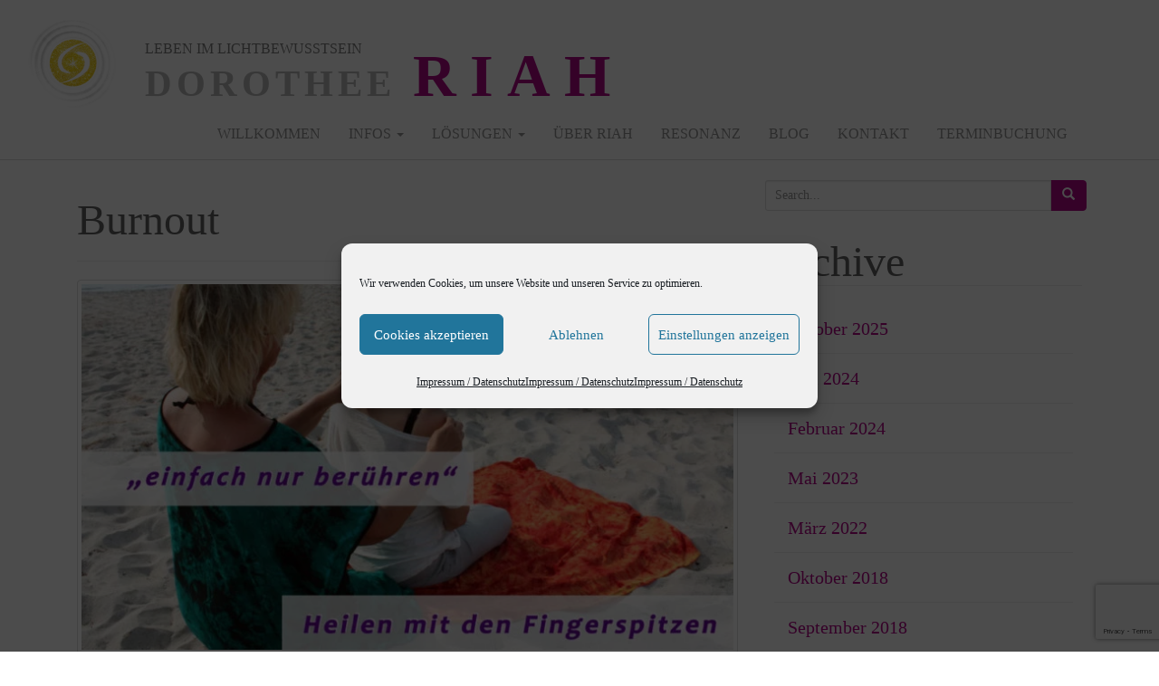

--- FILE ---
content_type: text/html; charset=UTF-8
request_url: https://www.dorotheeriah.com/category/burnout/
body_size: 39911
content:
<!DOCTYPE html>
<html lang="de">
<head>
    <meta charset="UTF-8">
    <meta http-equiv="X-UA-Compatible" content="IE=edge">
    <meta name="viewport" content="width=device-width, initial-scale=1">
    <link rel="profile" href="http://gmpg.org/xfn/11">
    <link rel="pingback" href="https://www.dorotheeriah.com/xmlrpc.php">

    <meta name='robots' content='index, follow, max-image-preview:large, max-snippet:-1, max-video-preview:-1' />
	<style>img:is([sizes="auto" i], [sizes^="auto," i]) { contain-intrinsic-size: 3000px 1500px }</style>
	<!--[if lt IE 9]>
<script src="https://www.dorotheeriah.com/wp-content/themes/riah/inc/js/html5shiv.min.js"></script>
<script src="https://www.dorotheeriah.com/wp-content/themes/riah/inc/js/respond.min.js"></script>
<![endif]-->

	<!-- This site is optimized with the Yoast SEO plugin v26.8 - https://yoast.com/product/yoast-seo-wordpress/ -->
	<title>Burnout Archive - Dorothee Riah</title>
	<link rel="canonical" href="https://www.dorotheeriah.com/category/burnout/" />
	<link rel="next" href="https://www.dorotheeriah.com/category/burnout/page/2/" />
	<meta property="og:locale" content="de_DE" />
	<meta property="og:type" content="article" />
	<meta property="og:title" content="Burnout Archive - Dorothee Riah" />
	<meta property="og:url" content="https://www.dorotheeriah.com/category/burnout/" />
	<meta property="og:site_name" content="Dorothee Riah" />
	<meta name="twitter:card" content="summary_large_image" />
	<script type="application/ld+json" class="yoast-schema-graph">{"@context":"https://schema.org","@graph":[{"@type":"CollectionPage","@id":"https://www.dorotheeriah.com/category/burnout/","url":"https://www.dorotheeriah.com/category/burnout/","name":"Burnout Archive - Dorothee Riah","isPartOf":{"@id":"https://www.dorotheeriah.com/#website"},"primaryImageOfPage":{"@id":"https://www.dorotheeriah.com/category/burnout/#primaryimage"},"image":{"@id":"https://www.dorotheeriah.com/category/burnout/#primaryimage"},"thumbnailUrl":"https://www.dorotheeriah.com/wp-content/uploads/2018/09/Bio-Touch-HeilenFingerspitzen-Potenzialimpulse.com_-e1538314568800.jpg","breadcrumb":{"@id":"https://www.dorotheeriah.com/category/burnout/#breadcrumb"},"inLanguage":"de"},{"@type":"ImageObject","inLanguage":"de","@id":"https://www.dorotheeriah.com/category/burnout/#primaryimage","url":"https://www.dorotheeriah.com/wp-content/uploads/2018/09/Bio-Touch-HeilenFingerspitzen-Potenzialimpulse.com_-e1538314568800.jpg","contentUrl":"https://www.dorotheeriah.com/wp-content/uploads/2018/09/Bio-Touch-HeilenFingerspitzen-Potenzialimpulse.com_-e1538314568800.jpg","width":1013,"height":675},{"@type":"BreadcrumbList","@id":"https://www.dorotheeriah.com/category/burnout/#breadcrumb","itemListElement":[{"@type":"ListItem","position":1,"name":"Startseite","item":"https://www.dorotheeriah.com/"},{"@type":"ListItem","position":2,"name":"Burnout"}]},{"@type":"WebSite","@id":"https://www.dorotheeriah.com/#website","url":"https://www.dorotheeriah.com/","name":"Dorothee Riah","description":"","potentialAction":[{"@type":"SearchAction","target":{"@type":"EntryPoint","urlTemplate":"https://www.dorotheeriah.com/?s={search_term_string}"},"query-input":{"@type":"PropertyValueSpecification","valueRequired":true,"valueName":"search_term_string"}}],"inLanguage":"de"}]}</script>
	<!-- / Yoast SEO plugin. -->


<link rel="alternate" type="application/rss+xml" title="Dorothee Riah &raquo; Feed" href="https://www.dorotheeriah.com/feed/" />
<link rel="alternate" type="application/rss+xml" title="Dorothee Riah &raquo; Kommentar-Feed" href="https://www.dorotheeriah.com/comments/feed/" />
<link rel="alternate" type="application/rss+xml" title="Dorothee Riah &raquo; Burnout Kategorie-Feed" href="https://www.dorotheeriah.com/category/burnout/feed/" />
<script type="text/javascript">
/* <![CDATA[ */
window._wpemojiSettings = {"baseUrl":"https:\/\/s.w.org\/images\/core\/emoji\/16.0.1\/72x72\/","ext":".png","svgUrl":"https:\/\/s.w.org\/images\/core\/emoji\/16.0.1\/svg\/","svgExt":".svg","source":{"concatemoji":"https:\/\/www.dorotheeriah.com\/wp-includes\/js\/wp-emoji-release.min.js?ver=6.8.3"}};
/*! This file is auto-generated */
!function(s,n){var o,i,e;function c(e){try{var t={supportTests:e,timestamp:(new Date).valueOf()};sessionStorage.setItem(o,JSON.stringify(t))}catch(e){}}function p(e,t,n){e.clearRect(0,0,e.canvas.width,e.canvas.height),e.fillText(t,0,0);var t=new Uint32Array(e.getImageData(0,0,e.canvas.width,e.canvas.height).data),a=(e.clearRect(0,0,e.canvas.width,e.canvas.height),e.fillText(n,0,0),new Uint32Array(e.getImageData(0,0,e.canvas.width,e.canvas.height).data));return t.every(function(e,t){return e===a[t]})}function u(e,t){e.clearRect(0,0,e.canvas.width,e.canvas.height),e.fillText(t,0,0);for(var n=e.getImageData(16,16,1,1),a=0;a<n.data.length;a++)if(0!==n.data[a])return!1;return!0}function f(e,t,n,a){switch(t){case"flag":return n(e,"\ud83c\udff3\ufe0f\u200d\u26a7\ufe0f","\ud83c\udff3\ufe0f\u200b\u26a7\ufe0f")?!1:!n(e,"\ud83c\udde8\ud83c\uddf6","\ud83c\udde8\u200b\ud83c\uddf6")&&!n(e,"\ud83c\udff4\udb40\udc67\udb40\udc62\udb40\udc65\udb40\udc6e\udb40\udc67\udb40\udc7f","\ud83c\udff4\u200b\udb40\udc67\u200b\udb40\udc62\u200b\udb40\udc65\u200b\udb40\udc6e\u200b\udb40\udc67\u200b\udb40\udc7f");case"emoji":return!a(e,"\ud83e\udedf")}return!1}function g(e,t,n,a){var r="undefined"!=typeof WorkerGlobalScope&&self instanceof WorkerGlobalScope?new OffscreenCanvas(300,150):s.createElement("canvas"),o=r.getContext("2d",{willReadFrequently:!0}),i=(o.textBaseline="top",o.font="600 32px Arial",{});return e.forEach(function(e){i[e]=t(o,e,n,a)}),i}function t(e){var t=s.createElement("script");t.src=e,t.defer=!0,s.head.appendChild(t)}"undefined"!=typeof Promise&&(o="wpEmojiSettingsSupports",i=["flag","emoji"],n.supports={everything:!0,everythingExceptFlag:!0},e=new Promise(function(e){s.addEventListener("DOMContentLoaded",e,{once:!0})}),new Promise(function(t){var n=function(){try{var e=JSON.parse(sessionStorage.getItem(o));if("object"==typeof e&&"number"==typeof e.timestamp&&(new Date).valueOf()<e.timestamp+604800&&"object"==typeof e.supportTests)return e.supportTests}catch(e){}return null}();if(!n){if("undefined"!=typeof Worker&&"undefined"!=typeof OffscreenCanvas&&"undefined"!=typeof URL&&URL.createObjectURL&&"undefined"!=typeof Blob)try{var e="postMessage("+g.toString()+"("+[JSON.stringify(i),f.toString(),p.toString(),u.toString()].join(",")+"));",a=new Blob([e],{type:"text/javascript"}),r=new Worker(URL.createObjectURL(a),{name:"wpTestEmojiSupports"});return void(r.onmessage=function(e){c(n=e.data),r.terminate(),t(n)})}catch(e){}c(n=g(i,f,p,u))}t(n)}).then(function(e){for(var t in e)n.supports[t]=e[t],n.supports.everything=n.supports.everything&&n.supports[t],"flag"!==t&&(n.supports.everythingExceptFlag=n.supports.everythingExceptFlag&&n.supports[t]);n.supports.everythingExceptFlag=n.supports.everythingExceptFlag&&!n.supports.flag,n.DOMReady=!1,n.readyCallback=function(){n.DOMReady=!0}}).then(function(){return e}).then(function(){var e;n.supports.everything||(n.readyCallback(),(e=n.source||{}).concatemoji?t(e.concatemoji):e.wpemoji&&e.twemoji&&(t(e.twemoji),t(e.wpemoji)))}))}((window,document),window._wpemojiSettings);
/* ]]> */
</script>
<link rel='stylesheet' id='n2go-styles-css' href='https://www.dorotheeriah.com/wp-content/plugins/newsletter2go/widget/styles.css?ver=' type='text/css' media='all' />
<style id='wp-emoji-styles-inline-css' type='text/css'>

	img.wp-smiley, img.emoji {
		display: inline !important;
		border: none !important;
		box-shadow: none !important;
		height: 1em !important;
		width: 1em !important;
		margin: 0 0.07em !important;
		vertical-align: -0.1em !important;
		background: none !important;
		padding: 0 !important;
	}
</style>
<link rel='stylesheet' id='wp-block-library-css' href='https://www.dorotheeriah.com/wp-includes/css/dist/block-library/style.min.css?ver=' type='text/css' media='all' />
<style id='classic-theme-styles-inline-css' type='text/css'>
/*! This file is auto-generated */
.wp-block-button__link{color:#fff;background-color:#32373c;border-radius:9999px;box-shadow:none;text-decoration:none;padding:calc(.667em + 2px) calc(1.333em + 2px);font-size:1.125em}.wp-block-file__button{background:#32373c;color:#fff;text-decoration:none}
</style>
<style id='global-styles-inline-css' type='text/css'>
:root{--wp--preset--aspect-ratio--square: 1;--wp--preset--aspect-ratio--4-3: 4/3;--wp--preset--aspect-ratio--3-4: 3/4;--wp--preset--aspect-ratio--3-2: 3/2;--wp--preset--aspect-ratio--2-3: 2/3;--wp--preset--aspect-ratio--16-9: 16/9;--wp--preset--aspect-ratio--9-16: 9/16;--wp--preset--color--black: #000000;--wp--preset--color--cyan-bluish-gray: #abb8c3;--wp--preset--color--white: #ffffff;--wp--preset--color--pale-pink: #f78da7;--wp--preset--color--vivid-red: #cf2e2e;--wp--preset--color--luminous-vivid-orange: #ff6900;--wp--preset--color--luminous-vivid-amber: #fcb900;--wp--preset--color--light-green-cyan: #7bdcb5;--wp--preset--color--vivid-green-cyan: #00d084;--wp--preset--color--pale-cyan-blue: #8ed1fc;--wp--preset--color--vivid-cyan-blue: #0693e3;--wp--preset--color--vivid-purple: #9b51e0;--wp--preset--gradient--vivid-cyan-blue-to-vivid-purple: linear-gradient(135deg,rgba(6,147,227,1) 0%,rgb(155,81,224) 100%);--wp--preset--gradient--light-green-cyan-to-vivid-green-cyan: linear-gradient(135deg,rgb(122,220,180) 0%,rgb(0,208,130) 100%);--wp--preset--gradient--luminous-vivid-amber-to-luminous-vivid-orange: linear-gradient(135deg,rgba(252,185,0,1) 0%,rgba(255,105,0,1) 100%);--wp--preset--gradient--luminous-vivid-orange-to-vivid-red: linear-gradient(135deg,rgba(255,105,0,1) 0%,rgb(207,46,46) 100%);--wp--preset--gradient--very-light-gray-to-cyan-bluish-gray: linear-gradient(135deg,rgb(238,238,238) 0%,rgb(169,184,195) 100%);--wp--preset--gradient--cool-to-warm-spectrum: linear-gradient(135deg,rgb(74,234,220) 0%,rgb(151,120,209) 20%,rgb(207,42,186) 40%,rgb(238,44,130) 60%,rgb(251,105,98) 80%,rgb(254,248,76) 100%);--wp--preset--gradient--blush-light-purple: linear-gradient(135deg,rgb(255,206,236) 0%,rgb(152,150,240) 100%);--wp--preset--gradient--blush-bordeaux: linear-gradient(135deg,rgb(254,205,165) 0%,rgb(254,45,45) 50%,rgb(107,0,62) 100%);--wp--preset--gradient--luminous-dusk: linear-gradient(135deg,rgb(255,203,112) 0%,rgb(199,81,192) 50%,rgb(65,88,208) 100%);--wp--preset--gradient--pale-ocean: linear-gradient(135deg,rgb(255,245,203) 0%,rgb(182,227,212) 50%,rgb(51,167,181) 100%);--wp--preset--gradient--electric-grass: linear-gradient(135deg,rgb(202,248,128) 0%,rgb(113,206,126) 100%);--wp--preset--gradient--midnight: linear-gradient(135deg,rgb(2,3,129) 0%,rgb(40,116,252) 100%);--wp--preset--font-size--small: 13px;--wp--preset--font-size--medium: 20px;--wp--preset--font-size--large: 36px;--wp--preset--font-size--x-large: 42px;--wp--preset--spacing--20: 0.44rem;--wp--preset--spacing--30: 0.67rem;--wp--preset--spacing--40: 1rem;--wp--preset--spacing--50: 1.5rem;--wp--preset--spacing--60: 2.25rem;--wp--preset--spacing--70: 3.38rem;--wp--preset--spacing--80: 5.06rem;--wp--preset--shadow--natural: 6px 6px 9px rgba(0, 0, 0, 0.2);--wp--preset--shadow--deep: 12px 12px 50px rgba(0, 0, 0, 0.4);--wp--preset--shadow--sharp: 6px 6px 0px rgba(0, 0, 0, 0.2);--wp--preset--shadow--outlined: 6px 6px 0px -3px rgba(255, 255, 255, 1), 6px 6px rgba(0, 0, 0, 1);--wp--preset--shadow--crisp: 6px 6px 0px rgba(0, 0, 0, 1);}:where(.is-layout-flex){gap: 0.5em;}:where(.is-layout-grid){gap: 0.5em;}body .is-layout-flex{display: flex;}.is-layout-flex{flex-wrap: wrap;align-items: center;}.is-layout-flex > :is(*, div){margin: 0;}body .is-layout-grid{display: grid;}.is-layout-grid > :is(*, div){margin: 0;}:where(.wp-block-columns.is-layout-flex){gap: 2em;}:where(.wp-block-columns.is-layout-grid){gap: 2em;}:where(.wp-block-post-template.is-layout-flex){gap: 1.25em;}:where(.wp-block-post-template.is-layout-grid){gap: 1.25em;}.has-black-color{color: var(--wp--preset--color--black) !important;}.has-cyan-bluish-gray-color{color: var(--wp--preset--color--cyan-bluish-gray) !important;}.has-white-color{color: var(--wp--preset--color--white) !important;}.has-pale-pink-color{color: var(--wp--preset--color--pale-pink) !important;}.has-vivid-red-color{color: var(--wp--preset--color--vivid-red) !important;}.has-luminous-vivid-orange-color{color: var(--wp--preset--color--luminous-vivid-orange) !important;}.has-luminous-vivid-amber-color{color: var(--wp--preset--color--luminous-vivid-amber) !important;}.has-light-green-cyan-color{color: var(--wp--preset--color--light-green-cyan) !important;}.has-vivid-green-cyan-color{color: var(--wp--preset--color--vivid-green-cyan) !important;}.has-pale-cyan-blue-color{color: var(--wp--preset--color--pale-cyan-blue) !important;}.has-vivid-cyan-blue-color{color: var(--wp--preset--color--vivid-cyan-blue) !important;}.has-vivid-purple-color{color: var(--wp--preset--color--vivid-purple) !important;}.has-black-background-color{background-color: var(--wp--preset--color--black) !important;}.has-cyan-bluish-gray-background-color{background-color: var(--wp--preset--color--cyan-bluish-gray) !important;}.has-white-background-color{background-color: var(--wp--preset--color--white) !important;}.has-pale-pink-background-color{background-color: var(--wp--preset--color--pale-pink) !important;}.has-vivid-red-background-color{background-color: var(--wp--preset--color--vivid-red) !important;}.has-luminous-vivid-orange-background-color{background-color: var(--wp--preset--color--luminous-vivid-orange) !important;}.has-luminous-vivid-amber-background-color{background-color: var(--wp--preset--color--luminous-vivid-amber) !important;}.has-light-green-cyan-background-color{background-color: var(--wp--preset--color--light-green-cyan) !important;}.has-vivid-green-cyan-background-color{background-color: var(--wp--preset--color--vivid-green-cyan) !important;}.has-pale-cyan-blue-background-color{background-color: var(--wp--preset--color--pale-cyan-blue) !important;}.has-vivid-cyan-blue-background-color{background-color: var(--wp--preset--color--vivid-cyan-blue) !important;}.has-vivid-purple-background-color{background-color: var(--wp--preset--color--vivid-purple) !important;}.has-black-border-color{border-color: var(--wp--preset--color--black) !important;}.has-cyan-bluish-gray-border-color{border-color: var(--wp--preset--color--cyan-bluish-gray) !important;}.has-white-border-color{border-color: var(--wp--preset--color--white) !important;}.has-pale-pink-border-color{border-color: var(--wp--preset--color--pale-pink) !important;}.has-vivid-red-border-color{border-color: var(--wp--preset--color--vivid-red) !important;}.has-luminous-vivid-orange-border-color{border-color: var(--wp--preset--color--luminous-vivid-orange) !important;}.has-luminous-vivid-amber-border-color{border-color: var(--wp--preset--color--luminous-vivid-amber) !important;}.has-light-green-cyan-border-color{border-color: var(--wp--preset--color--light-green-cyan) !important;}.has-vivid-green-cyan-border-color{border-color: var(--wp--preset--color--vivid-green-cyan) !important;}.has-pale-cyan-blue-border-color{border-color: var(--wp--preset--color--pale-cyan-blue) !important;}.has-vivid-cyan-blue-border-color{border-color: var(--wp--preset--color--vivid-cyan-blue) !important;}.has-vivid-purple-border-color{border-color: var(--wp--preset--color--vivid-purple) !important;}.has-vivid-cyan-blue-to-vivid-purple-gradient-background{background: var(--wp--preset--gradient--vivid-cyan-blue-to-vivid-purple) !important;}.has-light-green-cyan-to-vivid-green-cyan-gradient-background{background: var(--wp--preset--gradient--light-green-cyan-to-vivid-green-cyan) !important;}.has-luminous-vivid-amber-to-luminous-vivid-orange-gradient-background{background: var(--wp--preset--gradient--luminous-vivid-amber-to-luminous-vivid-orange) !important;}.has-luminous-vivid-orange-to-vivid-red-gradient-background{background: var(--wp--preset--gradient--luminous-vivid-orange-to-vivid-red) !important;}.has-very-light-gray-to-cyan-bluish-gray-gradient-background{background: var(--wp--preset--gradient--very-light-gray-to-cyan-bluish-gray) !important;}.has-cool-to-warm-spectrum-gradient-background{background: var(--wp--preset--gradient--cool-to-warm-spectrum) !important;}.has-blush-light-purple-gradient-background{background: var(--wp--preset--gradient--blush-light-purple) !important;}.has-blush-bordeaux-gradient-background{background: var(--wp--preset--gradient--blush-bordeaux) !important;}.has-luminous-dusk-gradient-background{background: var(--wp--preset--gradient--luminous-dusk) !important;}.has-pale-ocean-gradient-background{background: var(--wp--preset--gradient--pale-ocean) !important;}.has-electric-grass-gradient-background{background: var(--wp--preset--gradient--electric-grass) !important;}.has-midnight-gradient-background{background: var(--wp--preset--gradient--midnight) !important;}.has-small-font-size{font-size: var(--wp--preset--font-size--small) !important;}.has-medium-font-size{font-size: var(--wp--preset--font-size--medium) !important;}.has-large-font-size{font-size: var(--wp--preset--font-size--large) !important;}.has-x-large-font-size{font-size: var(--wp--preset--font-size--x-large) !important;}
:where(.wp-block-post-template.is-layout-flex){gap: 1.25em;}:where(.wp-block-post-template.is-layout-grid){gap: 1.25em;}
:where(.wp-block-columns.is-layout-flex){gap: 2em;}:where(.wp-block-columns.is-layout-grid){gap: 2em;}
:root :where(.wp-block-pullquote){font-size: 1.5em;line-height: 1.6;}
</style>
<link rel='stylesheet' id='contact-form-7-css' href='https://www.dorotheeriah.com/wp-content/plugins/contact-form-7/includes/css/styles.css?ver=' type='text/css' media='all' />
<link rel='stylesheet' id='cmplz-general-css' href='https://www.dorotheeriah.com/wp-content/plugins/complianz-gdpr/assets/css/cookieblocker.min.css?ver=' type='text/css' media='all' />
<link rel='stylesheet' id='unite-bootstrap-css' href='https://www.dorotheeriah.com/wp-content/themes/riah/inc/css/bootstrap.min.css?ver=' type='text/css' media='all' />
<link rel='stylesheet' id='unite-icons-css' href='https://www.dorotheeriah.com/wp-content/themes/riah/inc/css/font-awesome.min.css?ver=' type='text/css' media='all' />
<link rel='stylesheet' id='unite-style-css' href='https://www.dorotheeriah.com/wp-content/themes/riah/style.css?ver=' type='text/css' media='all' />
<link rel='stylesheet' id='newsletter-css' href='https://www.dorotheeriah.com/wp-content/plugins/newsletter/style.css?ver=' type='text/css' media='all' />
<script type="text/javascript" src="https://www.dorotheeriah.com/wp-includes/js/jquery/jquery.min.js?ver=3.7.1" id="jquery-core-js"></script>
<script type="text/javascript" src="https://www.dorotheeriah.com/wp-includes/js/jquery/jquery-migrate.min.js?ver=3.4.1" id="jquery-migrate-js"></script>
<script type="text/javascript" src="https://www.dorotheeriah.com/wp-content/themes/riah/inc/js/bootstrap.min.js?ver=6.8.3" id="unite-bootstrapjs-js"></script>
<script type="text/javascript" src="https://www.dorotheeriah.com/wp-content/themes/riah/inc/js/main.min.js?ver=6.8.3" id="unite-functions-js"></script>
<link rel="https://api.w.org/" href="https://www.dorotheeriah.com/wp-json/" /><link rel="alternate" title="JSON" type="application/json" href="https://www.dorotheeriah.com/wp-json/wp/v2/categories/10" /><link rel="EditURI" type="application/rsd+xml" title="RSD" href="https://www.dorotheeriah.com/xmlrpc.php?rsd" />
<meta name="generator" content="WordPress 6.8.3" />
			<style>.cmplz-hidden {
					display: none !important;
				}</style><style type="text/css">.entry-content {font-family: Helvetica Neue; font-size:15px; font-weight: normal; color:#6B6B6B;}</style><link rel="icon" href="https://www.dorotheeriah.com/wp-content/uploads/2018/05/cropped-logo-60x60.png" sizes="32x32" />
<link rel="icon" href="https://www.dorotheeriah.com/wp-content/uploads/2018/05/cropped-logo-300x300.png" sizes="192x192" />
<link rel="apple-touch-icon" href="https://www.dorotheeriah.com/wp-content/uploads/2018/05/cropped-logo-300x300.png" />
<meta name="msapplication-TileImage" content="https://www.dorotheeriah.com/wp-content/uploads/2018/05/cropped-logo-300x300.png" />

</head>

<body data-cmplz=1 class="archive category category-burnout category-10 wp-theme-riah">
<div id="page" class="hfeed site">
    <div class="container header-area">
                <header id="masthead" class="site-header col-sm-12" role="banner">

            <div class="site-branding">
                <div id="logo">
                    <a href="https://www.dorotheeriah.com/">
                        <img src="/wp-content/uploads/imgs/logo.jpg"
                             alt="Dorothee Riah"/>
                    </a>
                </div>
                <ul id="logo-text">
                    <li class="site-description header-text-first">Leben Im LichtBewusstsein</li>
                    <li class="site-description header-text-second">
                        <span class="header-text-second-1">DOROTHEE</span>
                        <span class="header-text-second-2">RIAH</span>
                    </li>
                </ul>
            </div>

        </header>
    </div>
    <nav class="navbar navbar-default" role="navigation">
        <div class="container">
            <div class="navbar-header">
                <button type="button" class="navbar-toggle" data-toggle="collapse" data-target=".navbar-ex1-collapse">
                    <span class="sr-only">Toggle navigation</span>
                    <span class="icon-bar"></span>
                    <span class="icon-bar"></span>
                    <span class="icon-bar"></span>
                </button>
            </div>

            <div class="collapse navbar-collapse navbar-ex1-collapse"><ul id="menu-main-menu" class="nav navbar-nav"><li id="menu-item-120" class="menu-item menu-item-type-post_type menu-item-object-page menu-item-home menu-item-120"><a title="Willkommen" href="https://www.dorotheeriah.com/">Willkommen</a></li>
<li id="menu-item-111" class="menu-item menu-item-type-post_type menu-item-object-page menu-item-has-children menu-item-111 dropdown"><a title="INFOS" href="#" data-toggle="dropdown" class="dropdown-toggle">INFOS <span class="caret"></span></a>
<ul role="menu" class=" dropdown-menu">
	<li id="menu-item-315" class="menu-item menu-item-type-post_type menu-item-object-page menu-item-315"><a title="LICHTBEWUSSTSEIN" href="https://www.dorotheeriah.com/intension/beleuchtung/lichtbewusssein/">LICHTBEWUSSTSEIN</a></li>
	<li id="menu-item-386" class="menu-item menu-item-type-post_type menu-item-object-page menu-item-386"><a title="HEILVERSTÄNDNIS" href="https://www.dorotheeriah.com/riah-losung/heilverstandnis/">HEILVERSTÄNDNIS</a></li>
	<li id="menu-item-108" class="menu-item menu-item-type-post_type menu-item-object-page menu-item-108"><a title="Anwendung" href="https://www.dorotheeriah.com/anwendung/">Anwendung</a></li>
	<li id="menu-item-1620" class="menu-item menu-item-type-post_type menu-item-object-page menu-item-1620"><a title="Newsletter" href="https://www.dorotheeriah.com/newsletter/">Newsletter</a></li>
</ul>
</li>
<li id="menu-item-133" class="menu-item menu-item-type-post_type menu-item-object-page menu-item-has-children menu-item-133 dropdown"><a title="Lösungen" href="#" data-toggle="dropdown" class="dropdown-toggle">Lösungen <span class="caret"></span></a>
<ul role="menu" class=" dropdown-menu">
	<li id="menu-item-1615" class="menu-item menu-item-type-post_type menu-item-object-page menu-item-1615"><a title="Termine &#038; Preise" href="https://www.dorotheeriah.com/riah-losung/einzelanwendungen/">Termine &#038; Preise</a></li>
	<li id="menu-item-1670" class="menu-item menu-item-type-post_type menu-item-object-page menu-item-1670"><a title="SEELENBOTSCHAFTEN" href="https://www.dorotheeriah.com/seelenbotschaften/">SEELENBOTSCHAFTEN</a></li>
	<li id="menu-item-2084" class="menu-item menu-item-type-post_type menu-item-object-page menu-item-2084"><a title="Vermisstes Wiederfinden" href="https://www.dorotheeriah.com/vermisstes-wiederfinden/">Vermisstes Wiederfinden</a></li>
	<li id="menu-item-1616" class="menu-item menu-item-type-post_type menu-item-object-page menu-item-1616"><a title="PotenzialWERKSTATT" href="https://www.dorotheeriah.com/riah-losung/termine-preise/potenzialwerkstatt/">PotenzialWERKSTATT</a></li>
	<li id="menu-item-1662" class="menu-item menu-item-type-post_type menu-item-object-page menu-item-1662"><a title="Energetische Reinigung" href="https://www.dorotheeriah.com/energetische-reinigung/">Energetische Reinigung</a></li>
	<li id="menu-item-1614" class="menu-item menu-item-type-post_type menu-item-object-page menu-item-1614"><a title="Gemeinschaftsbildung" href="https://www.dorotheeriah.com/riah-losung/heilmeditation/">Gemeinschaftsbildung</a></li>
	<li id="menu-item-1613" class="menu-item menu-item-type-post_type menu-item-object-page menu-item-1613"><a title="Healy Frequenzen" href="https://www.dorotheeriah.com/riah-losung/freie-aufstellungen/">Healy Frequenzen</a></li>
	<li id="menu-item-1792" class="menu-item menu-item-type-post_type menu-item-object-page menu-item-1792"><a title="HeilMediTATion" href="https://www.dorotheeriah.com/riah-losung/heilmethoden-lernen/">HeilMediTATion</a></li>
</ul>
</li>
<li id="menu-item-137" class="menu-item menu-item-type-post_type menu-item-object-page menu-item-137"><a title="Über Riah" href="https://www.dorotheeriah.com/uber-riah/">Über Riah</a></li>
<li id="menu-item-129" class="menu-item menu-item-type-post_type menu-item-object-page menu-item-129"><a title="Resonanz" href="https://www.dorotheeriah.com/resonanz/">Resonanz</a></li>
<li id="menu-item-114" class="menu-item menu-item-type-post_type menu-item-object-page current_page_parent menu-item-114"><a title="Blog" href="https://www.dorotheeriah.com/blog/">Blog</a></li>
<li id="menu-item-126" class="menu-item menu-item-type-post_type menu-item-object-page menu-item-126"><a title="Kontakt" href="https://www.dorotheeriah.com/kontakt/">Kontakt</a></li>
<li id="menu-item-2102" class="menu-item menu-item-type-post_type menu-item-object-page menu-item-2102"><a title="Terminbuchung" href="https://www.dorotheeriah.com/buchungsformular/">Terminbuchung</a></li>
</ul></div>        </div>
    </nav><div id="content" class="site-content container">


	<section id="primary" class="content-area col-sm-12 col-md-8 pull-left">
		<main id="main" class="site-main" role="main">

		
			<header class="page-header">
				<h1 class="page-title">
					Burnout				</h1>
							</header>

						
				
<article id="post-1800" class="post-1800 post type-post status-publish format-standard has-post-thumbnail hentry category-aktivierung-selbstheilungskraefte category-austausch category-bio-touch category-burnout category-einfach-nur-beruehren category-energieheilung category-erschoepfung category-geistheilung category-gesundheitsthemen category-hamburg category-heilen-mit-den-fingerspitzen category-heilerin category-heilimpulse category-heilung-hamburg category-lebenskraft category-loesungen category-potenzialentfaltung-hamburg category-probleme category-quantenheilung category-seelenplan category-selbstermaechtigung category-selbstfindung category-selbstheilungskraft category-selbstliebe category-trost category-uncategorized category-unfall category-veraenderung category-wahrnehmung category-wohlergehen category-workshop tag-aktivierung-selbstheilungskraefte tag-bewusstsein tag-bio-touch-lernen tag-burnout tag-energiearbeit tag-gaben-faehigkeiten tag-geistheilung tag-gesundheit tag-heilmethoden-lernen tag-heilung tag-lebensqualitaet tag-methoden-der-selbstheilungskraefte tag-quantenheilung tag-quantenheilung-lernen tag-spirit tag-veraenderungen tag-zwei-punkt-methode">
	<header class="entry-header page-header">

		<a href="https://www.dorotheeriah.com/selbstheilungskraft-bio-touch-einfach-nur-beruehren/" title="Selbstheilungskraft: Bio-Touch™ &#8211; „einfach nur berühren“"><img width="730" height="410" src="https://www.dorotheeriah.com/wp-content/uploads/2018/09/Bio-Touch-HeilenFingerspitzen-Potenzialimpulse.com_-e1538314568800-730x410.jpg" class="thumbnail wp-post-image" alt="" decoding="async" fetchpriority="high" srcset="https://www.dorotheeriah.com/wp-content/uploads/2018/09/Bio-Touch-HeilenFingerspitzen-Potenzialimpulse.com_-e1538314568800-730x410.jpg 730w, https://www.dorotheeriah.com/wp-content/uploads/2018/09/Bio-Touch-HeilenFingerspitzen-Potenzialimpulse.com_-e1538314568800-100x55.jpg 100w" sizes="(max-width: 730px) 100vw, 730px" /></a>

		<h1 class="entry-title"><a href="https://www.dorotheeriah.com/selbstheilungskraft-bio-touch-einfach-nur-beruehren/" rel="bookmark">Selbstheilungskraft: Bio-Touch™ &#8211; „einfach nur berühren“</a></h1>

				<div class="entry-meta">
			<span class="posted-on"><i class="fa fa-calendar"></i> <a href="https://www.dorotheeriah.com/selbstheilungskraft-bio-touch-einfach-nur-beruehren/" rel="bookmark"><time class="entry-date published" datetime="2018-09-30T14:35:02+01:00">30/09/2018</time><time class="updated" datetime="2018-10-01T06:22:26+01:00">01/10/2018</time></a></span><span class="byline"> <i class="fa fa-user"></i> <span class="author vcard"><a class="url fn n" href="https://www.dorotheeriah.com/author/dorothee/">Dorothee RIAH</a></span></span>		</div>
			</header>

		<div class="entry-content">

					<h4><span style="color: #808080;"><strong>Heilen mit den Fingerspitzen &#8211; Lerne Bio Touch</strong></span><span style="color: #999999;"><strong>™ </strong></span><span style="color: #808080;"><strong>anzuwenden</strong></span></h4>
<p>In der Reihe &#8222;AKTIVIERUNG DER SELBSTHEILUNGSKRÄFTE &#8211; METHODEN DER HEILUNG&#8220; stellt Euch hier <strong>Bio-Touch™ Practitioner Barbara Pfau</strong> das Heilen mit den Fingerspitzen vor. Die erfahrene <strong>Orgonenergie-Expertin</strong> und <strong>Baj-Pendel-Anwenderin</strong> erlebt Bio-Touch™ als eine<strong> glückliche Bereicherung</strong> ihrer heilsamen Fähigkeiten. Sie überzeugt mit dem Motto <em><strong>„begegnen, berühren, behandeln“</strong></em>.</p>
<p>&nbsp;</p>
<h4><span style="color: #808080;"><em>Hast<strong> Du z.B</strong>. Rückenschmerzen,<strong> Stoffwechselprobleme </strong>oder Verspannungen? </em></span></h4>
<h4><span style="color: #808080;"><em>Bist <strong>Du</strong> auf der Suche nach einer einfachen und sanften Heilmethode?    </em></span></h4>
<p>Mit „einfach nur berühren“ nutze ich Bio-Touch™ nach über 18 Jahren der Beschäftigung mit verschiedenen energetischen Heilmethoden als eine erfolgreich gelungene Ergänzung auf der körperlichen Ebene. Die Kernaussage der Bio-Touch<sup>TM</sup> Philosophie, dass Heilung allen Menschen zur Verfügung stehen sollte, entspricht meiner <strong>Herzensabsicht</strong>.</p>
<h4><span style="color: #b30688;"><strong><em>Es ist unser Geburtsrecht, gesund und glücklich zu sein und geliebt zu werden.</em></strong></span></h4>
<p>Bei der aus den USA stammenden Therapieform Bio-Touch™ werden bestimmte Punkte direkt auf dem Körper eines Mitmenschen hauchzart mit den Fingerspitzen berührt. Diese Technik wurde in den 1970iger Jahren von Norman Cochran, einem Mineningenieur entwickelt. Er lehrte die Methode auch anderen Menschen, und so wurde sie in Amerika bekannt und kam 2017 auch nach Deutschland. Im selben Jahr wurde ich durch die Empfehlung einer Freundin zum Buch von Debra Schildhouse über die Geschichte von Bio-Touch™ geführt. Fasziniert von dieser so einfachen Methode wollte ich mehr wissen, las das Bio-Touch Praxisbuch und meldete mich zu meinem ersten Kurs an. Anschließend absolvierte ich die gesamte zertifizierte Ausbildung zum Practitioner bei Michaela Haupt bzw. <a href="http://www.justtouch.com">www.justtouch.com</a>.</p>
<p><img decoding="async" class=" wp-image-1812 alignleft" src="https://www.dorotheeriah.com/wp-content/uploads/2018/09/Bio-Touch-Symbol.jpg" alt="" width="259" height="307" srcset="https://www.dorotheeriah.com/wp-content/uploads/2018/09/Bio-Touch-Symbol.jpg 457w, https://www.dorotheeriah.com/wp-content/uploads/2018/09/Bio-Touch-Symbol-253x300.jpg 253w" sizes="(max-width: 259px) 100vw, 259px" /></p>
<p>Die Einfachheit, die Sanftheit und mein eigenes Empfinden bei den Behandlungen ließen mich erkennen – DIES ist genau das Richtige für mich. War ich doch schon lange auf der Suche nach einer Heilmethode, die so einfach zu erlernen und auch weiterzugeben ist und die sich keiner speziellen Philosophie bedient. Sie lässt sich mit allen Behandlungsmethoden kombinieren und kann überall angewendet werden.</p>
<h4><em><strong>Bio-Touch™</strong> empfinde ich als sehr <strong>entspannend</strong> und <strong>heilsam</strong>.</em></h4>
<p>Bei mir haben sich seither z.B. die Rückenschmerzen massiv verringert. Am <strong>beeindruckendsten</strong> empfinde ich die <strong>Erfahrung</strong>, dass ich die Behandlung in <strong>voller Klarheit</strong> wahrnehme. Neben der Berührung der entsprechenden Punkte arbeite ich vor allem<strong> intuitiv am Körper</strong>. Während ich den Körper berühre kann ich <strong>Energieströme wahrnehmen</strong>. Ich bin dankbar, dass ich im direkten Kontakt mit meinen Klienten auf <strong>sanfte Weise die Selbstheilungskräfte aktivieren</strong> kann und auch schon sofortige Heilung/Linderung erleben durfte.</p>
<p>Schon immer wurden<strong> in allen Zivilisationen die Hände</strong> und vor allem die <strong>Fingerspitzen</strong>, mit ihrer <strong>beruhigenden, belebenden und heilenden Wirkungen</strong> zum Heilen benutzt.</p>
<h4><span style="color: #b30688;"><em>Bio-Touch™ ist auf der körperlichen Ebene die Anwendung des universellen Prinzips <strong>„Liebe deinen Nächsten“</strong>.</em></span></h4>
<p>Die Technik erlaubt dem Anwender und Empfänger, eine Beziehung von Heilung, Akzeptanz und Liebe einzugehen. Bio-Touch™ arbeitet mit dem Herzen und braucht keine Glaubenssätze oder Glaubenssysteme. Du brauchst nur die ersten zwei Finger jeder Hand. Mit diesen berührst Du „hauchzart“ die vorgegebenen Punkte am Körper eines Mitmenschen. Jede Berührung dauert sechs bis acht Sekunden und kann bei Bedarf wiederholt werden. Die Methode ist völlig nebenwirkungsfrei. Du brauchst keine besondere heilerische Begabung, um erfolgreich zu sein. Stets geht es darum, die natürlichen Selbstheilungskräfte des Körpers zu stärken und die Wahrnehmung des eigenen Gesundheitszustandes zu verbessern. Ganz nach dem Motto „Einfach nur berühren“</p>
<p><strong>Wissenschaftliche Studien</strong> an der staatlichen Universität in Tyler, Texas und an der staatlichen Universität Tucson, Arizona zeigten, bei nur einer Behandlung pro Woche, dass die Berührung einen <strong>positiven Effekt auf Stress, Schmerzen, Vitalität und das körperliche und psychische Allgemeinempfinde</strong>n hatte.</p>
<p>Ich bin <strong>glücklich</strong>, mein<strong> Wissen und meine Erfahrungen weitergeben</strong> zu können, so dass Du bei diesem Bio-Touch™ <strong>Workshop</strong> eine Technik an die Hand bekommst, die Dir bei <strong>Gesundheitsthemen</strong> helfen kann.</p>
<h4><em><span style="color: #339966;"><strong>Ich freue mich auf unsere Begegnung,<br />
</strong></span></em></h4>
<h4><em><span style="color: #339966;"><strong>Barbara</strong></span></em></h4>
<p><em><span style="color: #339966;">Bio-Touch™    Orgonenergie     Baj-Pendel<br />
</span></em></p>
<p>&nbsp;</p>
<p><em><strong><span style="color: #b30688;">Danke Barbara</span></strong>, </em></p>
<p><em>ich <strong>genieße unsere Zusammenarbeit</strong> schon seit vielen Jahren und freue mich nun auf <strong>unsere starke Workshop-Kombination</strong>.  Bio-Touch™ und <span style="text-decoration: underline;"><a href="https://www.dorotheeriah.com/quantenheilung-gestalte-deine-lebensqualitaet/"><strong>Quantenheilung</strong></a></span> sind zwei sich <strong>wunderbar ergänzende Methoden der Heilungsmöglichkeit</strong>.<br />
</em></p>
<p>&nbsp;</p>
<h4><span style="color: #b30688;"><strong><em>LiebeR TeilnehmerIn, </em></strong></span></h4>
<h4><span style="color: #b30688;"><em>in unserem </em><strong><em><a href="https://www.dorotheeriah.com/riah-losung/heilmethoden-lernen/"><u>Workshop</u></a> Bio-Touch™ und <a href="https://www.dorotheeriah.com/quantenheilung-gestalte-deine-lebensqualitaet/"><span style="text-decoration: underline;">Quantenheilung</span></a></em></strong><em> kannst Du sowohl auf körperlicher wie auf geistiger Ebene </em><strong><em>praktische Grundlagen</em></strong><em> zur </em><strong><em>Aktivierung der Selbstheilungskräfte erlernen. </em></strong></span></h4>
<h4><span style="color: #b30688;"><strong><em> HerzLicht, Dorothee Potenzial &amp; Heilmedium RIAH<br />
</em></strong></span></h4>
<p><em>Nächster Termin in Hamburg: <strong>Wochenende 27. – 28. Oktober 2018</strong> </em></p>
<p>Mehr Informationen unter <a href="https://www.dorotheeriah.com/riah-losung/heilmethoden-lernen/"><span style="text-decoration: underline;">Lösungen</span></a> und Anmeldung unter <strong><span style="text-decoration: underline;"><a href="https://www.dorotheeriah.com/kontakt/">Kontakt</a></span></strong></p>
		
			</div>
	
	<footer class="entry-meta">
								<span class="cat-links"><i class="fa fa-folder-open-o"></i>
				 <a href="https://www.dorotheeriah.com/category/aktivierung-selbstheilungskraefte/" rel="category tag">Aktivierung Selbstheilungskräfte</a>,<a href="https://www.dorotheeriah.com/category/austausch/" rel="category tag">Austausch</a>,<a href="https://www.dorotheeriah.com/category/bio-touch/" rel="category tag">Bio-Touch</a>,<a href="https://www.dorotheeriah.com/category/burnout/" rel="category tag">Burnout</a>,<a href="https://www.dorotheeriah.com/category/einfach-nur-beruehren/" rel="category tag">einfach nur berühren</a>,<a href="https://www.dorotheeriah.com/category/energieheilung/" rel="category tag">Energieheilung</a>,<a href="https://www.dorotheeriah.com/category/erschoepfung/" rel="category tag">Erschöpfung</a>,<a href="https://www.dorotheeriah.com/category/geistheilung/" rel="category tag">Geistheilung</a>,<a href="https://www.dorotheeriah.com/category/gesundheitsthemen/" rel="category tag">Gesundheitsthemen</a>,<a href="https://www.dorotheeriah.com/category/hamburg/" rel="category tag">Hamburg</a>,<a href="https://www.dorotheeriah.com/category/heilen-mit-den-fingerspitzen/" rel="category tag">Heilen mit den Fingerspitzen</a>,<a href="https://www.dorotheeriah.com/category/heilerin/" rel="category tag">Heilerin</a>,<a href="https://www.dorotheeriah.com/category/heilimpulse/" rel="category tag">Heilimpulse</a>,<a href="https://www.dorotheeriah.com/category/heilung-hamburg/" rel="category tag">Heilung Hamburg</a>,<a href="https://www.dorotheeriah.com/category/lebenskraft/" rel="category tag">Lebenskraft</a>,<a href="https://www.dorotheeriah.com/category/loesungen/" rel="category tag">Lösungen</a>,<a href="https://www.dorotheeriah.com/category/potenzialentfaltung-hamburg/" rel="category tag">Potenzialentfaltung Hamburg</a>,<a href="https://www.dorotheeriah.com/category/probleme/" rel="category tag">Probleme</a>,<a href="https://www.dorotheeriah.com/category/quantenheilung/" rel="category tag">Quantenheilung</a>,<a href="https://www.dorotheeriah.com/category/seelenplan/" rel="category tag">Seelenplan</a>,<a href="https://www.dorotheeriah.com/category/selbstermaechtigung/" rel="category tag">Selbstermächtigung</a>,<a href="https://www.dorotheeriah.com/category/selbstfindung/" rel="category tag">Selbstfindung</a>,<a href="https://www.dorotheeriah.com/category/selbstheilungskraft/" rel="category tag">Selbstheilungskraft</a>,<a href="https://www.dorotheeriah.com/category/selbstliebe/" rel="category tag">Selbstliebe</a>,<a href="https://www.dorotheeriah.com/category/trost/" rel="category tag">Trost</a>,<a href="https://www.dorotheeriah.com/category/uncategorized/" rel="category tag">Uncategorized</a>,<a href="https://www.dorotheeriah.com/category/unfall/" rel="category tag">Unfall</a>,<a href="https://www.dorotheeriah.com/category/veraenderung/" rel="category tag">veränderung</a>,<a href="https://www.dorotheeriah.com/category/wahrnehmung/" rel="category tag">Wahrnehmung</a>,<a href="https://www.dorotheeriah.com/category/wohlergehen/" rel="category tag">Wohlergehen</a>,<a href="https://www.dorotheeriah.com/category/workshop/" rel="category tag">Workshop</a>			</span>
			
						<span class="tags-links"><i class="fa fa-tags"></i>
				 <a href="https://www.dorotheeriah.com/tag/aktivierung-selbstheilungskraefte/" rel="tag">Aktivierung Selbstheilungskräfte</a>,<a href="https://www.dorotheeriah.com/tag/bewusstsein/" rel="tag">Bewusstsein</a>,<a href="https://www.dorotheeriah.com/tag/bio-touch-lernen/" rel="tag">Bio-touch lernen</a>,<a href="https://www.dorotheeriah.com/tag/burnout/" rel="tag">Burnout</a>,<a href="https://www.dorotheeriah.com/tag/energiearbeit/" rel="tag">Energiearbeit</a>,<a href="https://www.dorotheeriah.com/tag/gaben-faehigkeiten/" rel="tag">Gaben Fähigkeiten</a>,<a href="https://www.dorotheeriah.com/tag/geistheilung/" rel="tag">Geistheilung</a>,<a href="https://www.dorotheeriah.com/tag/gesundheit/" rel="tag">Gesundheit</a>,<a href="https://www.dorotheeriah.com/tag/heilmethoden-lernen/" rel="tag">Heilmethoden lernen</a>,<a href="https://www.dorotheeriah.com/tag/heilung/" rel="tag">Heilung</a>,<a href="https://www.dorotheeriah.com/tag/lebensqualitaet/" rel="tag">Lebensqualität</a>,<a href="https://www.dorotheeriah.com/tag/methoden-der-selbstheilungskraefte/" rel="tag">Methoden der Selbstheilungskräfte</a>,<a href="https://www.dorotheeriah.com/tag/quantenheilung/" rel="tag">Quantenheilung</a>,<a href="https://www.dorotheeriah.com/tag/quantenheilung-lernen/" rel="tag">Quantenheilung lernen</a>,<a href="https://www.dorotheeriah.com/tag/spirit/" rel="tag">Spirit</a>,<a href="https://www.dorotheeriah.com/tag/veraenderungen/" rel="tag">Veränderungen</a>,<a href="https://www.dorotheeriah.com/tag/zwei-punkt-methode/" rel="tag">zwei-Punkt-Methode</a>			</span>
					
				<span class="comments-link"><i class="fa fa-comment-o"></i><a href="https://www.dorotheeriah.com/selbstheilungskraft-bio-touch-einfach-nur-beruehren/#respond">Schreibe einen Kommentar</a></span>
		
			</footer>
	<hr class="section-divider">
</article>

			
				
<article id="post-1418" class="post-1418 post type-post status-publish format-standard has-post-thumbnail hentry category-aktivierung-selbstheilungskraefte category-angst category-antworten-der-seele category-beratung category-berufung category-beziehung category-blockade category-burnout category-depression category-depressiv category-erweiterte-wahrnehmung category-erweitertes-bewusstsein category-familie category-frieden category-geistheilung category-hamburg category-heilerin category-heilung-hamburg category-high-sensitive-person category-hochsensibel category-hochsensibilitaet category-hochsensitiv category-hochsensitivitaet category-innere-stimme category-intuition category-kinder category-klarheit category-kommunikation category-konfliktloesung category-lebensplan category-lebenssinn category-liebe category-mediale-praxis category-mut category-neue-dimension category-potential category-potenzial category-potenzialentfaltung-hamburg category-schattenarbeit category-seele category-seelenpartner category-seelenplan category-selbstermaechtigung category-selbstfindung category-spirit category-spiritualitaet category-spirituelle-lebensberatung category-transformation category-uncategorized category-unerloeste-seelen category-unfall category-veraenderung category-vergebung category-wahrnehmung category-zartbesaitet category-ziele-verwirklichen tag-achtsamkeit tag-aktivierung-selbstheilungskraefte tag-antworten-der-seele tag-berufung tag-bewusstsein tag-beziehung tag-energiearbeit tag-familie tag-hamburg tag-potentialentfaltung tag-problemloesungen tag-quantenheilung tag-seelenplan tag-spirit tag-spiritualitaet tag-veraenderungen">
	<header class="entry-header page-header">

		<a href="https://www.dorotheeriah.com/dein-spirit-potenzial-freie-aufstellungen/" title="SPIRIT Potenzial &#8211; Freie Aufstellungen"><img width="730" height="410" src="https://www.dorotheeriah.com/wp-content/uploads/2018/04/FreieAufstellung-Familienstellen-730x410.jpg" class="thumbnail wp-post-image" alt="" decoding="async" srcset="https://www.dorotheeriah.com/wp-content/uploads/2018/04/FreieAufstellung-Familienstellen-730x410.jpg 730w, https://www.dorotheeriah.com/wp-content/uploads/2018/04/FreieAufstellung-Familienstellen-300x169.jpg 300w, https://www.dorotheeriah.com/wp-content/uploads/2018/04/FreieAufstellung-Familienstellen-1024x576.jpg 1024w, https://www.dorotheeriah.com/wp-content/uploads/2018/04/FreieAufstellung-Familienstellen-768x432.jpg 768w, https://www.dorotheeriah.com/wp-content/uploads/2018/04/FreieAufstellung-Familienstellen-100x55.jpg 100w, https://www.dorotheeriah.com/wp-content/uploads/2018/04/FreieAufstellung-Familienstellen.jpg 1200w" sizes="(max-width: 730px) 100vw, 730px" /></a>

		<h1 class="entry-title"><a href="https://www.dorotheeriah.com/dein-spirit-potenzial-freie-aufstellungen/" rel="bookmark">SPIRIT Potenzial &#8211; Freie Aufstellungen</a></h1>

				<div class="entry-meta">
			<span class="posted-on"><i class="fa fa-calendar"></i> <a href="https://www.dorotheeriah.com/dein-spirit-potenzial-freie-aufstellungen/" rel="bookmark"><time class="entry-date published" datetime="2018-04-28T04:28:40+01:00">28/04/2018</time><time class="updated" datetime="2018-05-08T09:50:27+01:00">08/05/2018</time></a></span><span class="byline"> <i class="fa fa-user"></i> <span class="author vcard"><a class="url fn n" href="https://www.dorotheeriah.com/author/dorothee/">Dorothee RIAH</a></span></span>		</div>
			</header>

		<div class="entry-content">

					<h4><strong>Es gibt Themen im Leben die scheinen wie Kleister an einem zu kleben. </strong></h4>
<p>Da wiederholen sich eingefahrene Muster, frustrierende Begegnungen und ungesunde Verhaltensweisen. Die meisten Menschen denken, dass Unfälle, Beziehungsstreß, Verluste, Krankheiten, finanzielle Krisen oder andere Missgeschicke hinzunehmende Schicksalsschläge sind. Sie können nicht die Bezüge zur Familienkonstellation und insbesondere zur Ahnenreihe erkennen. Die Wenigsten sind sich bewusst, dass die Großfamilie und die dazugehörigen Ahnen ihre ungelösten Themen unbewusst weitergeben. Dieses traditionelle Erbe wirkt wie ein schleichendes Gift. Es erscheint wie ungewollt angenommene und nicht ausgepackte Pakete mit Zeitbomben. So hat sich von Generation zu Generation ein blockierender Berg an unterdrückten Sendungen angesammelt.</p>
<p><strong>Es sind die Lernaufgaben unserer Seele, die uns präsentiert werden. Auch wenn Du es vermeiden willst, Verhaltensweisen, Erwartungen, Glaubensmuster, Vorkommnisse usw. werden teilweise schon prägend im Mutterleib übernommen und sobald ein Kind da ist, auch unbewusst weitergegeben. Persönliche Dramen und familäre Tragödien wirken unbewusst wie ein Bindemittel innerhalb des gesamten Großfamiliensystems.</strong></p>
<h4><span style="color: #b30688;"><strong> Als Kleinkind kannte Deine Liebe keine Grenzen und so hast Du Dich oft unbewusst mit den Leiden der Herkunftsfamilien verbunden.</strong> </span></h4>
<p>So bist Du mit dem Familiensystem verstrickt und trägst Fremdlasten mit Dir herum, welche Dir bis zur Ab- und Auflösung negative Auswirkungen in Deinem Leben spiegeln. Mit zunehmenden Alter hinterlassen sie immer tiefer werdende Spuren. Die damit verbundenen Situationen schmecken wie ausgelutschter Kaugummi. Klebrig fade Fäden ziehen sich durchs Leben und lassen sich innerhalb des Familiensystems scheinbar ins Bodenlose leiern.</p>
<p>&nbsp;</p>
<h4><span style="color: #b30688;"><strong>Lass die Blase der Illusion platzen. </strong></span></h4>
<h4><span style="color: #b30688;"><strong>Höre wie die heiße Luft übernommener Vorstellungen und überholter Glaubenssätze verpufft.</strong></span></h4>
<h4><span style="color: #b30688;"><strong>Spuck aus, worauf Du so lange vergeblich draufrum gekaut hast und was Du nicht mehr schlucken willst. </strong></span></h4>
<h4><span style="color: #b30688;"><strong>Gib frei, was nicht zu Dir gehört und was Dich hindert auf Deinen wahren Geschmack im Leben zu kommen.</strong></span></h4>
<h4><span style="color: #b30688;"><strong>Atme Deine Wirklichkeit ein und erkenne: Wer Du wirklich bist!</strong></span></h4>
<p>&nbsp;</p>
<h4><em><strong>Bist Du noch immer das geistige Kind Deiner Eltern?</strong></em></h4>
<h4><em><strong>Hast Du die Weltsicht Deiner ehemaligen Erzieher und LehrerInnen beibehalten?</strong></em></h4>
<h4><em><strong>Ist Dein Lebenssin auf Treu und Glauben in der Tradition Deiner Großeltern und Ahnen festgebunden?</strong></em></h4>
<p>&nbsp;</p>
<p>Wenn Dich die Endlosschleife von überholten wie schädlichen Verhaltensmustern und übernommener Glaubenssätze gepackt, einschnürrt und verwirrt hat, wenn die systemische Ordnung aus den Fugen geraten ist, empfehle ich ein bewusstes auflösen der Verstrickungen.</p>
<h4><span style="color: #b30688;"><strong>Du kannst jederzeit hinderliche Verbindungen ans Licht bringen und Dein Leben frei gestalten.</strong></span></h4>
<p>Es gibt viele verschiedene Aufstellungsformate, die inzwischen aus Bert Hellingers Familienstellen hervorgegangen sind. Dazu gehört die systemische Familienaufstellung, die Organisationsaufstellung, freie Aufstellungen usw.<br />
Bei meiner freien Aufstellungsarbeit laden wir den Spirit, den Geist „der hinter den Dingen steht“, ein. Deine persönliche Gesundheit, berufliche Erfüllung, finanzielle Zufriedenheit, glückliche Beziehungen, alles, was zum Leben Deines vollen Potenzials führt, lässt sich in achtsamer Bewusstheit aufstellen. Genauso können einzelne Aspekte, wie Finanzen, Orte und Wohnräume, Dein Körper und die Gefühle, sowie sämtliche Wesenheiten in eine liebevolle Ordnung gebracht werden.<br />
Als AufstellerIn wählst Du Stellvertreter für die beteiligten Personen und platzierst die Repräsentanten (z.B. Mutter, Vater, Geschwister, Großeltern, Freunde, Kollegen, Partner, Kinder usw.) im Raum. Anhand der Konstellation zeigt sich Dein inneres Bild zu der Situation und zu der Störung im System. Fragen werden relevant:</p>
<p>&nbsp;</p>
<h4><em><strong>Wer steht wo und wie, wem und warum zu- oder abgewandt? </strong></em></h4>
<h4><em><strong> Wer oder was wird nicht wahrgenommen oder sogar ausgeschlossen? </strong> </em></h4>
<p>&nbsp;</p>
<p>Bei einer Gruppenaufstellung werden dann die StellvertreterInnen gefragt wie sich diese Art in Beziehung zueinander „gestellt“ zu sein im Einzelnen anfühlt.<br />
Bei Einzelsitzungen können wir mit kleinen Spielzeugfiguren, mit Plastiktieren oder mit beschrifteten Zetteln als verdeckte Bodenankern arbeiten. In jedem Fall macht sich das morphogenetische Feld bemerkbar, so dass die StellvertreterInnen nun die innere Wahrheit der Person, für die sie dastehen, zum Ausdruck bringen. Es zeigt sich was innerhalb des Systems wirkt und wohin die Seele strebt. Der Prozess des Wahrnehmens und des Umstellens kann zu einer neuen heilsamen Ordnung und zu ungeahnten kraftvollen Lösungen führen.<br />
Als Channelmedium führe ich mit meiner Hellfühligkeit und der Unterstützung der geistigen Welt durch die freie Aufstellung. Auf diesem spirituellen Lösungsweg integiere ich die heilsame Zuwendung zum inneren Kind. AufstellerIn wie StellvertreterInnen bekommen zusätzlich individuelle Potenzialimpulse.</p>
<h4><span style="color: #808080;"><em><strong>Ich freue mich, wenn Deine neue Ordnung liebevoll in Ordnung ist.</strong></em></span></h4>
<h3><span style="color: #b30688;"><strong><em>HerzLicht Potenzial &amp; HeilMedium Dorothee RIAH</em></strong></span></h3>
<p>&nbsp;</p>
<p>Wenn Du an meiner Arbeit interessiert bist, dann können wir gerne auch ein kostenloses Kennenlerngespräch am Telefon führen.</p>
<p><em>Termine unter <a href="http://www.dorotheeriah.com/">Aktuell</a>, Interesse und Anmeldungen unter <u><a href="http://www.dorotheeriah.com/kontakt/">Kontakt</a></u></em></p>
<p>&nbsp;</p>
<p><em>Für das Kommentarfeld bitte ganz <strong>nach unten scrollen. </strong> Ich freue mich auf <a href="http://www.dorotheeriah.com/kontakt/"><u>Deine Fragen</u> </a>und <a href="http://www.dorotheeriah.com/resonanz/"><u>Feedbacks</u></a></em></p>
<p>&nbsp;</p>
		
			</div>
	
	<footer class="entry-meta">
								<span class="cat-links"><i class="fa fa-folder-open-o"></i>
				 <a href="https://www.dorotheeriah.com/category/aktivierung-selbstheilungskraefte/" rel="category tag">Aktivierung Selbstheilungskräfte</a>,<a href="https://www.dorotheeriah.com/category/angst/" rel="category tag">Angst</a>,<a href="https://www.dorotheeriah.com/category/antworten-der-seele/" rel="category tag">Antworten der Seele</a>,<a href="https://www.dorotheeriah.com/category/beratung/" rel="category tag">Beratung</a>,<a href="https://www.dorotheeriah.com/category/berufung/" rel="category tag">Berufung</a>,<a href="https://www.dorotheeriah.com/category/beziehung/" rel="category tag">Beziehung</a>,<a href="https://www.dorotheeriah.com/category/blockade/" rel="category tag">Blockade</a>,<a href="https://www.dorotheeriah.com/category/burnout/" rel="category tag">Burnout</a>,<a href="https://www.dorotheeriah.com/category/depression/" rel="category tag">Depression</a>,<a href="https://www.dorotheeriah.com/category/depressiv/" rel="category tag">Depressiv</a>,<a href="https://www.dorotheeriah.com/category/erweiterte-wahrnehmung/" rel="category tag">erweiterte Wahrnehmung</a>,<a href="https://www.dorotheeriah.com/category/erweitertes-bewusstsein/" rel="category tag">erweitertes Bewusstsein</a>,<a href="https://www.dorotheeriah.com/category/familie/" rel="category tag">Familie</a>,<a href="https://www.dorotheeriah.com/category/frieden/" rel="category tag">Frieden</a>,<a href="https://www.dorotheeriah.com/category/geistheilung/" rel="category tag">Geistheilung</a>,<a href="https://www.dorotheeriah.com/category/hamburg/" rel="category tag">Hamburg</a>,<a href="https://www.dorotheeriah.com/category/heilerin/" rel="category tag">Heilerin</a>,<a href="https://www.dorotheeriah.com/category/heilung-hamburg/" rel="category tag">Heilung Hamburg</a>,<a href="https://www.dorotheeriah.com/category/high-sensitive-person/" rel="category tag">High Sensitive Person</a>,<a href="https://www.dorotheeriah.com/category/hochsensibel/" rel="category tag">Hochsensibel</a>,<a href="https://www.dorotheeriah.com/category/hochsensibilitaet/" rel="category tag">Hochsensibilität</a>,<a href="https://www.dorotheeriah.com/category/hochsensitiv/" rel="category tag">Hochsensitiv</a>,<a href="https://www.dorotheeriah.com/category/hochsensitivitaet/" rel="category tag">Hochsensitivität</a>,<a href="https://www.dorotheeriah.com/category/innere-stimme/" rel="category tag">innere Stimme</a>,<a href="https://www.dorotheeriah.com/category/intuition/" rel="category tag">Intuition</a>,<a href="https://www.dorotheeriah.com/category/kinder/" rel="category tag">Kinder</a>,<a href="https://www.dorotheeriah.com/category/klarheit/" rel="category tag">Klarheit</a>,<a href="https://www.dorotheeriah.com/category/kommunikation/" rel="category tag">Kommunikation</a>,<a href="https://www.dorotheeriah.com/category/konfliktloesung/" rel="category tag">Konfliktlösung</a>,<a href="https://www.dorotheeriah.com/category/lebensplan/" rel="category tag">Lebensplan</a>,<a href="https://www.dorotheeriah.com/category/lebenssinn/" rel="category tag">Lebenssinn</a>,<a href="https://www.dorotheeriah.com/category/liebe/" rel="category tag">Liebe</a>,<a href="https://www.dorotheeriah.com/category/mediale-praxis/" rel="category tag">Mediale Praxis</a>,<a href="https://www.dorotheeriah.com/category/mut/" rel="category tag">Mut</a>,<a href="https://www.dorotheeriah.com/category/neue-dimension/" rel="category tag">neue Dimension</a>,<a href="https://www.dorotheeriah.com/category/potential/" rel="category tag">Potential</a>,<a href="https://www.dorotheeriah.com/category/potenzial/" rel="category tag">Potenzial</a>,<a href="https://www.dorotheeriah.com/category/potenzialentfaltung-hamburg/" rel="category tag">Potenzialentfaltung Hamburg</a>,<a href="https://www.dorotheeriah.com/category/schattenarbeit/" rel="category tag">Schattenarbeit</a>,<a href="https://www.dorotheeriah.com/category/seele/" rel="category tag">Seele</a>,<a href="https://www.dorotheeriah.com/category/seelenpartner/" rel="category tag">Seelenpartner</a>,<a href="https://www.dorotheeriah.com/category/seelenplan/" rel="category tag">Seelenplan</a>,<a href="https://www.dorotheeriah.com/category/selbstermaechtigung/" rel="category tag">Selbstermächtigung</a>,<a href="https://www.dorotheeriah.com/category/selbstfindung/" rel="category tag">Selbstfindung</a>,<a href="https://www.dorotheeriah.com/category/spirit/" rel="category tag">Spirit</a>,<a href="https://www.dorotheeriah.com/category/spiritualitaet/" rel="category tag">Spiritualität</a>,<a href="https://www.dorotheeriah.com/category/spirituelle-lebensberatung/" rel="category tag">spirituelle Lebensberatung</a>,<a href="https://www.dorotheeriah.com/category/transformation/" rel="category tag">Transformation</a>,<a href="https://www.dorotheeriah.com/category/uncategorized/" rel="category tag">Uncategorized</a>,<a href="https://www.dorotheeriah.com/category/unerloeste-seelen/" rel="category tag">unerlöste Seelen</a>,<a href="https://www.dorotheeriah.com/category/unfall/" rel="category tag">Unfall</a>,<a href="https://www.dorotheeriah.com/category/veraenderung/" rel="category tag">veränderung</a>,<a href="https://www.dorotheeriah.com/category/vergebung/" rel="category tag">Vergebung</a>,<a href="https://www.dorotheeriah.com/category/wahrnehmung/" rel="category tag">Wahrnehmung</a>,<a href="https://www.dorotheeriah.com/category/zartbesaitet/" rel="category tag">zartbesaitet</a>,<a href="https://www.dorotheeriah.com/category/ziele-verwirklichen/" rel="category tag">Ziele verwirklichen</a>			</span>
			
						<span class="tags-links"><i class="fa fa-tags"></i>
				 <a href="https://www.dorotheeriah.com/tag/achtsamkeit/" rel="tag">Achtsamkeit</a>,<a href="https://www.dorotheeriah.com/tag/aktivierung-selbstheilungskraefte/" rel="tag">Aktivierung Selbstheilungskräfte</a>,<a href="https://www.dorotheeriah.com/tag/antworten-der-seele/" rel="tag">Antworten der Seele</a>,<a href="https://www.dorotheeriah.com/tag/berufung/" rel="tag">Berufung</a>,<a href="https://www.dorotheeriah.com/tag/bewusstsein/" rel="tag">Bewusstsein</a>,<a href="https://www.dorotheeriah.com/tag/beziehung/" rel="tag">Beziehung</a>,<a href="https://www.dorotheeriah.com/tag/energiearbeit/" rel="tag">Energiearbeit</a>,<a href="https://www.dorotheeriah.com/tag/familie/" rel="tag">Familie</a>,<a href="https://www.dorotheeriah.com/tag/hamburg/" rel="tag">Hamburg</a>,<a href="https://www.dorotheeriah.com/tag/potentialentfaltung/" rel="tag">potentialentfaltung</a>,<a href="https://www.dorotheeriah.com/tag/problemloesungen/" rel="tag">Problemlösungen</a>,<a href="https://www.dorotheeriah.com/tag/quantenheilung/" rel="tag">Quantenheilung</a>,<a href="https://www.dorotheeriah.com/tag/seelenplan/" rel="tag">Seelenplan</a>,<a href="https://www.dorotheeriah.com/tag/spirit/" rel="tag">Spirit</a>,<a href="https://www.dorotheeriah.com/tag/spiritualitaet/" rel="tag">Spiritualität</a>,<a href="https://www.dorotheeriah.com/tag/veraenderungen/" rel="tag">Veränderungen</a>			</span>
					
				<span class="comments-link"><i class="fa fa-comment-o"></i><a href="https://www.dorotheeriah.com/dein-spirit-potenzial-freie-aufstellungen/#respond">Schreibe einen Kommentar</a></span>
		
			</footer>
	<hr class="section-divider">
</article>

			
				
<article id="post-1140" class="post-1140 post type-post status-publish format-standard has-post-thumbnail hentry category-absicht category-achtsamkeit category-aktivierung-selbstheilungskraefte category-antworten-der-seele category-aura category-austausch category-bewusstsein category-bewusstseinserweiternd category-bewusstseinsfeld category-beziehung category-blockade category-burnout category-channel category-depression category-depressiv category-einzigartigkeit category-energieheilung category-energiekoerper category-erschoepfung category-erweiterte-wahrnehmung category-erweitertes-bewusstsein category-familie category-frieden category-gabe category-gedanken category-geistheilung category-gesundheit category-gewahrsein category-gleichgesinnte category-glueck category-hamburg category-heilerin category-heilimpulse category-heilmeditation-hamburg category-heilung category-heilung-hamburg category-hellfuehlig category-hellsichtig category-high-sensitive-person category-hilfe category-hochsensibel category-hochsensibilitaet category-hochsensitiv category-hochsensitivitaet category-hsp category-impuls category-inspiration category-intuition category-klarheit category-kommunikation category-konfliktloesung category-krankheit category-kreativitaet category-lebendigkeit category-lebensaufgabe category-lebenskraft category-lebensplan category-lebenssinn category-licht category-lichtbewusstsein category-liebe category-lieben category-loesungen category-matrix category-mediale-prasxis category-medialitaet category-meditation category-medium category-medium-hamburg category-mut category-neue-dimension category-partnerschaft category-potential category-potenzial category-potenzialentfaltung-hamburg category-probleme category-realitaet category-reizueberflutung category-resonanz category-schoepfung category-seele category-seelenpartner category-seelenplan category-selbstermaechtigung category-selbstfindung category-selbstheilungskraft category-selbstliebe category-spirit category-spiritualitaet category-veraenderung category-verantwortung category-verlust category-vision category-visionen category-wahrnehmung category-wegweiser tag-achtsamkeit tag-aktivierung-selbstheilungskraefte tag-bewusstsein tag-heilmeditation tag-heilung tag-krankheit tag-lebensgefuehl tag-lebensqualitaet tag-liebe tag-mediale-praxis tag-meditation tag-potentialentfaltung tag-potenzial-und-heilmeditation-hamburg tag-seelenplan tag-spiritualitaet tag-veraenderungen">
	<header class="entry-header page-header">

		<a href="https://www.dorotheeriah.com/potenzial-heil-meditation/" title="Potenzial &#038; HeilMediTATion"><img width="730" height="410" src="https://www.dorotheeriah.com/wp-content/uploads/2017/09/HeilMeditationHamburgHeilung-730x410.jpg" class="thumbnail wp-post-image" alt="" decoding="async" loading="lazy" srcset="https://www.dorotheeriah.com/wp-content/uploads/2017/09/HeilMeditationHamburgHeilung-730x410.jpg 730w, https://www.dorotheeriah.com/wp-content/uploads/2017/09/HeilMeditationHamburgHeilung-300x169.jpg 300w, https://www.dorotheeriah.com/wp-content/uploads/2017/09/HeilMeditationHamburgHeilung-1024x576.jpg 1024w, https://www.dorotheeriah.com/wp-content/uploads/2017/09/HeilMeditationHamburgHeilung-768x432.jpg 768w, https://www.dorotheeriah.com/wp-content/uploads/2017/09/HeilMeditationHamburgHeilung-100x55.jpg 100w, https://www.dorotheeriah.com/wp-content/uploads/2017/09/HeilMeditationHamburgHeilung.jpg 1152w" sizes="auto, (max-width: 730px) 100vw, 730px" /></a>

		<h1 class="entry-title"><a href="https://www.dorotheeriah.com/potenzial-heil-meditation/" rel="bookmark">Potenzial &#038; HeilMediTATion</a></h1>

				<div class="entry-meta">
			<span class="posted-on"><i class="fa fa-calendar"></i> <a href="https://www.dorotheeriah.com/potenzial-heil-meditation/" rel="bookmark"><time class="entry-date published" datetime="2017-09-13T14:32:45+01:00">13/09/2017</time><time class="updated" datetime="2024-06-17T10:05:04+01:00">17/06/2024</time></a></span><span class="byline"> <i class="fa fa-user"></i> <span class="author vcard"><a class="url fn n" href="https://www.dorotheeriah.com/author/dorothee/">Dorothee RIAH</a></span></span>		</div>
			</header>

		<div class="entry-content">

					<p>Es ist eine herausfordernde Zeit für Dich. Die Energie einer Potenzial &amp; HeilMediation kann Dich jetzt stärken. Lass die dunklen Wolken vorüber ziehen. Es wird wieder licht.</p>
<div>
<h4><span style="color: #800080;"><strong><span style="color: #333333;">AKTUELL</span>: <u>&gt;  <span class="ng-scope"><a href="https://www.dorotheeriah.com/riah-losung/heilmethoden-lernen/">SommerSonnenWende-HeilMediTATion</a>  &lt;</span></u></strong></span></h4>
</div>
<div>
<p><strong>HeilmediTATion <span class="ng-scope">mit individuellen Intentionen,</span> <span style="color: #b30688;">Donnerstag, den 20.06.24, 20:30 Uhr, <span class="ng-scope" style="color: #b30688;">online</span></span><span style="color: #b30688;"> </span>, 25€ / ermäßigt 20€ / kostenfrei mit <a href="https://www.dorotheeriah.com/mediale-impulse-gutscheinbar/"><span style="text-decoration: underline;"><span style="color: #b30688; text-decoration: underline;">Newsletter-Gutschein</span></span></a></strong></p>
<p><strong>HeilmediTATion <span class="ng-scope">mit individuellen Intentionen,</span> </strong><span class="ng-scope"><strong><span style="color: #b30688;">Freitag, den 12. Juli 2024 um 19:00 Uhr,</span> online,</strong> <strong>25€ / ermäßigt 20€ </strong></span></p>
<p>&nbsp;</p>
</div>
<h4><span style="color: #b30688;"><strong><em>„Deine TAT liegt in der Tat </em></strong></span></h4>
<h4><span style="color: #b30688;"><strong><em>darin NICHTS zu TUN. </em></strong></span></h4>
<h4><span style="color: #b30688;"><strong><em>Du bist einfach da. </em></strong></span></h4>
<h4><strong><em><span style="color: #b30688;">Du nimmst wahr.</span></em></strong></h4>
<h4><strong><em><span style="color: #b30688;">Du empfängst.“<br />
</span></em></strong></h4>
<p>RIAH</p>
<p>&nbsp;</p>
<p>Die Absicht der Heilmeditation ist die <strong>Besserung Deines Wohlbefindens</strong>. Mit dieser Form der Selbstfürsorge kannst du Dein Potenzial leichter leben. Egal, wie die Schattenseiten Deines Lebens Dich belasten, <strong>bringe Dein Problem, Deine Bitte, Deine Absicht, Dein Vorhaben, Dein Ziel zur Veränderung ein.</strong> Es spielt keine Rolle aus welchem Lebensbereich Deine Themen sind. Hier darf alles sein, ob es nun um <strong>Deine Gesundheit, Deine Beziehungen, Deinen Beruf, Deine Finanzen</strong> oder mehr geht. Du und Deine Fragestellungen sind herzlich willkommen.</p>
<p>Du kannst mir Deine Veränderungsabsicht bei einer Fernheilung als eine kurze Nachricht per eMail, SMS oder Messenger schicken. Oder in Präsenz selbst aufschreiben und aussprechen.</p>
<h4><em><span style="color: #b30688;"><strong>Heilsame Impulse aus der </strong><strong>meditativen Praxis erreichen Dich </strong><strong>wie eine Antwort </strong></span><strong><span style="color: #b30688;">als kraftvolle energetische Anwendung. </span></strong></em></h4>
<p>Wo auch immer Du zur Zeit der HeilMeditation bist ich begleite Dich als Potential Medium <strong>mit besonders hochschwingenden auf Dich abgestimmten Frequenzen</strong>. Die Energie findet zu den Stellen in Deinem feinstofflichen Körper an denen sie Deiner Seele entsprechent benötigt werden. Es beginnt die <strong>Aktivierung der Selbstheilungskräfte</strong>. Die Ausbalancierung von Energien unterstützt das Lösen von körperlichen und seelischen Blockaden. In Verbindung zu Deinem höheren Selbst wird Dein heilsames Potenzial wieder belebt und Du kannst Dich wie <strong>neu beseelt fühlen. </strong></p>
<p>Zu Beginn der Anwendungszeit kannst Du Deine <strong>individuelle Absicht</strong> laut oder nur gedanklich leise äußern. Ich verbinde mich mit dem <strong>Spirit</strong>, der geistigen Welt und namentlich mit Deiner persönlichen Intention zur Heilung.</p>
<p>Durch die <strong>Kraft</strong>, der am besten zuvor aufgeschriebenen Absichten, potenziert sich die gesamte <strong>Lösungsenergie</strong> aller veränderungswilligen TeilnehmerInnen. Es beginnt sich ein Bewusstseinsfeld zu bilden. Je weiter die Aufenthaltsorte der Teilnehmerinnen auseinander liegen, um so größer können wir uns dieses Energiefeld vorstellen.</p>
<p>&nbsp;</p>
<p>Ich <strong>bitte als Kanal um Deine Heilung</strong> und führe mit einer live gechannelten Performance durch die Meditation. Wir verlassen die Hektik des Alltages, kommen zur Ruhe und gehen voller Aufmerksamkeit und liebvoller <strong>Achtsamkeit</strong> nach Innen. Dort finden sich Deine zu heilenden Situationen und die Dir entsprechenden <strong>innewohnenden Heilkräfte</strong>.</p>
<p>Diese besondere Form der Meditation <strong>dient als Prävention</strong> und der zusätzlichen Unterstützung bei herausfordernden Situationen sowie einschneidenden Lebensveränderungen. Die HeilmediTATion kann als ein <strong>mächtiges energetisches Heilmittel</strong> zwischen verschiedenen Anwendungen liegen und Dich über einen längeren Zeitraum <strong>bei Deinem persönlichen Entwicklungsweg begleiten</strong>. Erkrankungen jeglicher Art solltest du vorher medizinisch abklären lassen. Auf energetischer Ebene kannst Du bei tieferliegenden Problemen noch mehr von der GruppenHeilMeditation profitieren, wenn Du zuvor eine lösende Einzelanwendung zu Deinem Thema machst.</p>
<p>&nbsp;</p>
<p>Die Heilmeditation lebt neben <span style="text-decoration: underline;"><a href="http://www.dorotheeriah.com/uber-riah/">meiner spirituellen Anbindung</a></span> von <span style="text-decoration: underline;"><a href="http://www.dorotheeriah.com/intension/beleuchtung/lichtbewusssein/">Deiner Absicht und geistigen Offenheit</a></span>. Wie immer ist auch hier zu beachten: Höre auf Deine eigene innere Stimme. Am Wichtigsten ist, dass Du Dich mit Deinem durch die Impulse bewusster gewordenen Handlungen wohl fühlst.</p>
<p>&nbsp;</p>
<h4><span style="color: #b30688;"><em><strong>Du formulierst Deine heilsame Absicht. </strong></em></span></h4>
<h4><span style="color: #b30688;"><em><strong>Du öffnest Dich liebevoll Deiner Bewusstheit. </strong></em></span></h4>
<h4><span style="color: #b30688;"><strong><em>Du lässt Dich für Deine Gegenwärtigkeit stärken.</em></strong></span></h4>
<p>&nbsp;</p>
<p>Die <a href="http://www.dorotheeriah.com/fernheilung-als-fernanwendung-loesung-wie-hautnah-erleben/"><u>Fernanwendung</u></a> geschieht für Dich am besten indem Du Dir an einem ungestörten Ort eine halbe Stunde Zeit nimmst. Auch in der Präsenzanwendung kannst Du dabei ganz bequem und entspannt sitzen oder liegen. Du brauchst keine Vorkenntnisse. <strong>Die Meditation ist für alle geeignet</strong>.</p>
<p>So lege ich Dir gerne meine HeilmediTATion ans Herz, denn von diesem liebevollen Zentrum aus führt sie Dich <strong>zu Deinem gesundheitlichen, zwischenmenschlichen und beruflichen POTENZIAL</strong>.</p>
<p>&nbsp;</p>
<p><span style="color: #808080;"><em>Willkommen in der meditativen PRAXIS,</em></span></p>
<h4><span style="color: #b30688;"><strong><em>Potential Medium Dorothee RIAH</em> </strong></span></h4>
<p>&nbsp;</p>
<p><strong>Weitere Informationen </strong>kannst Du auch gerne bei meinen <span style="text-decoration: underline;"><em><a href="http://www.dorotheeriah.com/riah-losung/termine-preise/?preview_id=379&amp;preview_nonce=12ca212267&amp;preview=true">Terminen</a></em></span> lesen. <strong>Anmeldungen </strong>gerne telefonisch Mobil.: 0176 72 53 27 76  oder auch unter:<em><span style="text-decoration: underline;"><a href="http://www.dorotheeriah.com/kontakt/"> Kontakt</a></span></em></p>
<div>
<div>
<h4><span style="color: #b30688;"><strong><span style="color: #333333;">AKTUELL:</span> <u>&gt; <span class="ng-scope"><a href="https://www.dorotheeriah.com/riah-losung/heilmethoden-lernen/">SommerSonnenWende-HeilMediTATion</a> &lt;</span></u></strong></span></h4>
</div>
<div>
<p><strong>HeilmediTATion <span class="ng-scope">mit individuellen Intentionen,</span> <span style="color: #b30688;">Donnerstag, den 20.06.24, 20:30 Uhr, <span class="ng-scope" style="color: #333333;">online</span></span><span style="color: #333333;"> </span>, 25€ / ermäßigt 20€ / kostenfrei mit Newsletter-Gutschein</strong></p>
<p><strong>HeilmediTATion <span class="ng-scope">mit individuellen Intentionen,</span> </strong><span class="ng-scope"><strong><span style="color: #b30688;">Freitag, den 12. Juli 2024 um 19:00 Uhr,</span> online,</strong> <strong>25€ / ermäßigt 20€</strong></span></p>
<p>&nbsp;</p>
</div>
</div>
<p><span style="color: #808080;"><em>Für das Kommentarfeld bitte ganz nach unten <span style="text-decoration: underline;">scrollen</span>. Ich freue mich auf <span style="text-decoration: underline;">Deine Fragen und Feedbacks</span>.</em> </span></p>
<p>&nbsp;</p>
		
			</div>
	
	<footer class="entry-meta">
								<span class="cat-links"><i class="fa fa-folder-open-o"></i>
				 <a href="https://www.dorotheeriah.com/category/absicht/" rel="category tag">Absicht</a>,<a href="https://www.dorotheeriah.com/category/achtsamkeit/" rel="category tag">Achtsamkeit</a>,<a href="https://www.dorotheeriah.com/category/aktivierung-selbstheilungskraefte/" rel="category tag">Aktivierung Selbstheilungskräfte</a>,<a href="https://www.dorotheeriah.com/category/antworten-der-seele/" rel="category tag">Antworten der Seele</a>,<a href="https://www.dorotheeriah.com/category/aura/" rel="category tag">Aura</a>,<a href="https://www.dorotheeriah.com/category/austausch/" rel="category tag">Austausch</a>,<a href="https://www.dorotheeriah.com/category/bewusstsein/" rel="category tag">Bewusstsein</a>,<a href="https://www.dorotheeriah.com/category/bewusstseinserweiternd/" rel="category tag">bewusstseinserweiternd</a>,<a href="https://www.dorotheeriah.com/category/bewusstseinsfeld/" rel="category tag">Bewusstseinsfeld</a>,<a href="https://www.dorotheeriah.com/category/beziehung/" rel="category tag">Beziehung</a>,<a href="https://www.dorotheeriah.com/category/blockade/" rel="category tag">Blockade</a>,<a href="https://www.dorotheeriah.com/category/burnout/" rel="category tag">Burnout</a>,<a href="https://www.dorotheeriah.com/category/channel/" rel="category tag">Channel</a>,<a href="https://www.dorotheeriah.com/category/depression/" rel="category tag">Depression</a>,<a href="https://www.dorotheeriah.com/category/depressiv/" rel="category tag">Depressiv</a>,<a href="https://www.dorotheeriah.com/category/einzigartigkeit/" rel="category tag">Einzigartigkeit</a>,<a href="https://www.dorotheeriah.com/category/energieheilung/" rel="category tag">Energieheilung</a>,<a href="https://www.dorotheeriah.com/category/energiekoerper/" rel="category tag">Energiekörper</a>,<a href="https://www.dorotheeriah.com/category/erschoepfung/" rel="category tag">Erschöpfung</a>,<a href="https://www.dorotheeriah.com/category/erweiterte-wahrnehmung/" rel="category tag">erweiterte Wahrnehmung</a>,<a href="https://www.dorotheeriah.com/category/erweitertes-bewusstsein/" rel="category tag">erweitertes Bewusstsein</a>,<a href="https://www.dorotheeriah.com/category/familie/" rel="category tag">Familie</a>,<a href="https://www.dorotheeriah.com/category/frieden/" rel="category tag">Frieden</a>,<a href="https://www.dorotheeriah.com/category/gabe/" rel="category tag">Gabe</a>,<a href="https://www.dorotheeriah.com/category/gedanken/" rel="category tag">Gedanken</a>,<a href="https://www.dorotheeriah.com/category/geistheilung/" rel="category tag">Geistheilung</a>,<a href="https://www.dorotheeriah.com/category/gesundheit/" rel="category tag">Gesundheit</a>,<a href="https://www.dorotheeriah.com/category/gewahrsein/" rel="category tag">Gewahrsein</a>,<a href="https://www.dorotheeriah.com/category/gleichgesinnte/" rel="category tag">Gleichgesinnte</a>,<a href="https://www.dorotheeriah.com/category/glueck/" rel="category tag">Glück</a>,<a href="https://www.dorotheeriah.com/category/hamburg/" rel="category tag">Hamburg</a>,<a href="https://www.dorotheeriah.com/category/heilerin/" rel="category tag">Heilerin</a>,<a href="https://www.dorotheeriah.com/category/heilimpulse/" rel="category tag">Heilimpulse</a>,<a href="https://www.dorotheeriah.com/category/heilmeditation-hamburg/" rel="category tag">Heilmeditation Hamburg</a>,<a href="https://www.dorotheeriah.com/category/heilung/" rel="category tag">Heilung</a>,<a href="https://www.dorotheeriah.com/category/heilung-hamburg/" rel="category tag">Heilung Hamburg</a>,<a href="https://www.dorotheeriah.com/category/hellfuehlig/" rel="category tag">Hellfühlig</a>,<a href="https://www.dorotheeriah.com/category/hellsichtig/" rel="category tag">hellsichtig</a>,<a href="https://www.dorotheeriah.com/category/high-sensitive-person/" rel="category tag">High Sensitive Person</a>,<a href="https://www.dorotheeriah.com/category/hilfe/" rel="category tag">Hilfe</a>,<a href="https://www.dorotheeriah.com/category/hochsensibel/" rel="category tag">Hochsensibel</a>,<a href="https://www.dorotheeriah.com/category/hochsensibilitaet/" rel="category tag">Hochsensibilität</a>,<a href="https://www.dorotheeriah.com/category/hochsensitiv/" rel="category tag">Hochsensitiv</a>,<a href="https://www.dorotheeriah.com/category/hochsensitivitaet/" rel="category tag">Hochsensitivität</a>,<a href="https://www.dorotheeriah.com/category/hsp/" rel="category tag">HSP</a>,<a href="https://www.dorotheeriah.com/category/impuls/" rel="category tag">Impuls</a>,<a href="https://www.dorotheeriah.com/category/inspiration/" rel="category tag">Inspiration</a>,<a href="https://www.dorotheeriah.com/category/intuition/" rel="category tag">Intuition</a>,<a href="https://www.dorotheeriah.com/category/klarheit/" rel="category tag">Klarheit</a>,<a href="https://www.dorotheeriah.com/category/kommunikation/" rel="category tag">Kommunikation</a>,<a href="https://www.dorotheeriah.com/category/konfliktloesung/" rel="category tag">Konfliktlösung</a>,<a href="https://www.dorotheeriah.com/category/krankheit/" rel="category tag">Krankheit</a>,<a href="https://www.dorotheeriah.com/category/kreativitaet/" rel="category tag">Kreativität</a>,<a href="https://www.dorotheeriah.com/category/lebendigkeit/" rel="category tag">Lebendigkeit</a>,<a href="https://www.dorotheeriah.com/category/lebensaufgabe/" rel="category tag">Lebensaufgabe</a>,<a href="https://www.dorotheeriah.com/category/lebenskraft/" rel="category tag">Lebenskraft</a>,<a href="https://www.dorotheeriah.com/category/lebensplan/" rel="category tag">Lebensplan</a>,<a href="https://www.dorotheeriah.com/category/lebenssinn/" rel="category tag">Lebenssinn</a>,<a href="https://www.dorotheeriah.com/category/licht/" rel="category tag">Licht</a>,<a href="https://www.dorotheeriah.com/category/lichtbewusstsein/" rel="category tag">Lichtbewusstsein</a>,<a href="https://www.dorotheeriah.com/category/liebe/" rel="category tag">Liebe</a>,<a href="https://www.dorotheeriah.com/category/lieben/" rel="category tag">lieben</a>,<a href="https://www.dorotheeriah.com/category/loesungen/" rel="category tag">Lösungen</a>,<a href="https://www.dorotheeriah.com/category/matrix/" rel="category tag">Matrix</a>,<a href="https://www.dorotheeriah.com/category/mediale-prasxis/" rel="category tag">mediale Prasxis</a>,<a href="https://www.dorotheeriah.com/category/medialitaet/" rel="category tag">Medialität</a>,<a href="https://www.dorotheeriah.com/category/meditation/" rel="category tag">Meditation</a>,<a href="https://www.dorotheeriah.com/category/medium/" rel="category tag">Medium</a>,<a href="https://www.dorotheeriah.com/category/medium-hamburg/" rel="category tag">Medium Hamburg</a>,<a href="https://www.dorotheeriah.com/category/mut/" rel="category tag">Mut</a>,<a href="https://www.dorotheeriah.com/category/neue-dimension/" rel="category tag">neue Dimension</a>,<a href="https://www.dorotheeriah.com/category/partnerschaft/" rel="category tag">Partnerschaft</a>,<a href="https://www.dorotheeriah.com/category/potential/" rel="category tag">Potential</a>,<a href="https://www.dorotheeriah.com/category/potenzial/" rel="category tag">Potenzial</a>,<a href="https://www.dorotheeriah.com/category/potenzialentfaltung-hamburg/" rel="category tag">Potenzialentfaltung Hamburg</a>,<a href="https://www.dorotheeriah.com/category/probleme/" rel="category tag">Probleme</a>,<a href="https://www.dorotheeriah.com/category/realitaet/" rel="category tag">Realität</a>,<a href="https://www.dorotheeriah.com/category/reizueberflutung/" rel="category tag">Reizüberflutung</a>,<a href="https://www.dorotheeriah.com/category/resonanz/" rel="category tag">Resonanz</a>,<a href="https://www.dorotheeriah.com/category/schoepfung/" rel="category tag">Schöpfung</a>,<a href="https://www.dorotheeriah.com/category/seele/" rel="category tag">Seele</a>,<a href="https://www.dorotheeriah.com/category/seelenpartner/" rel="category tag">Seelenpartner</a>,<a href="https://www.dorotheeriah.com/category/seelenplan/" rel="category tag">Seelenplan</a>,<a href="https://www.dorotheeriah.com/category/selbstermaechtigung/" rel="category tag">Selbstermächtigung</a>,<a href="https://www.dorotheeriah.com/category/selbstfindung/" rel="category tag">Selbstfindung</a>,<a href="https://www.dorotheeriah.com/category/selbstheilungskraft/" rel="category tag">Selbstheilungskraft</a>,<a href="https://www.dorotheeriah.com/category/selbstliebe/" rel="category tag">Selbstliebe</a>,<a href="https://www.dorotheeriah.com/category/spirit/" rel="category tag">Spirit</a>,<a href="https://www.dorotheeriah.com/category/spiritualitaet/" rel="category tag">Spiritualität</a>,<a href="https://www.dorotheeriah.com/category/veraenderung/" rel="category tag">veränderung</a>,<a href="https://www.dorotheeriah.com/category/verantwortung/" rel="category tag">Verantwortung</a>,<a href="https://www.dorotheeriah.com/category/verlust/" rel="category tag">Verlust</a>,<a href="https://www.dorotheeriah.com/category/vision/" rel="category tag">Vision</a>,<a href="https://www.dorotheeriah.com/category/visionen/" rel="category tag">Visionen</a>,<a href="https://www.dorotheeriah.com/category/wahrnehmung/" rel="category tag">Wahrnehmung</a>,<a href="https://www.dorotheeriah.com/category/wegweiser/" rel="category tag">Wegweiser</a>			</span>
			
						<span class="tags-links"><i class="fa fa-tags"></i>
				 <a href="https://www.dorotheeriah.com/tag/achtsamkeit/" rel="tag">Achtsamkeit</a>,<a href="https://www.dorotheeriah.com/tag/aktivierung-selbstheilungskraefte/" rel="tag">Aktivierung Selbstheilungskräfte</a>,<a href="https://www.dorotheeriah.com/tag/bewusstsein/" rel="tag">Bewusstsein</a>,<a href="https://www.dorotheeriah.com/tag/heilmeditation/" rel="tag">Heilmeditation</a>,<a href="https://www.dorotheeriah.com/tag/heilung/" rel="tag">Heilung</a>,<a href="https://www.dorotheeriah.com/tag/krankheit/" rel="tag">Krankheit</a>,<a href="https://www.dorotheeriah.com/tag/lebensgefuehl/" rel="tag">Lebensgefühl</a>,<a href="https://www.dorotheeriah.com/tag/lebensqualitaet/" rel="tag">Lebensqualität</a>,<a href="https://www.dorotheeriah.com/tag/liebe/" rel="tag">Liebe</a>,<a href="https://www.dorotheeriah.com/tag/mediale-praxis/" rel="tag">mediale Praxis</a>,<a href="https://www.dorotheeriah.com/tag/meditation/" rel="tag">Meditation</a>,<a href="https://www.dorotheeriah.com/tag/potentialentfaltung/" rel="tag">potentialentfaltung</a>,<a href="https://www.dorotheeriah.com/tag/potenzial-und-heilmeditation-hamburg/" rel="tag">Potenzial und Heilmeditation Hamburg</a>,<a href="https://www.dorotheeriah.com/tag/seelenplan/" rel="tag">Seelenplan</a>,<a href="https://www.dorotheeriah.com/tag/spiritualitaet/" rel="tag">Spiritualität</a>,<a href="https://www.dorotheeriah.com/tag/veraenderungen/" rel="tag">Veränderungen</a>			</span>
					
				<span class="comments-link"><i class="fa fa-comment-o"></i><a href="https://www.dorotheeriah.com/potenzial-heil-meditation/#respond">Schreibe einen Kommentar</a></span>
		
			</footer>
	<hr class="section-divider">
</article>

			
				
<article id="post-1127" class="post-1127 post type-post status-publish format-standard has-post-thumbnail hentry category-2-gesicht category-6-sinn category-7-sinn category-absicht category-achtsamkeit category-ahnungen category-aktivierung-selbstheilungskraefte category-angst category-antworten-der-seele category-aura category-austausch category-begabung category-beratung category-berufung category-bewusstsein category-bewusstseinserweiternd category-bewusstseinsfeld category-blockade category-burnout category-coaching category-depression category-depressiv category-eigensinn category-einzigartigkeit category-energieheilung category-energiekoerper category-energiereinigung category-erfolgsgeheimnis category-erschoepfung category-erweiterte-wahrnehmung category-erweitertes-bewusstsein category-familie category-frieden category-gabe category-gedanken category-geistheilung category-gemeinschaft category-gesundheit category-gewahrsein category-gleichgesinnte category-glueck category-hamburg category-heilerin category-heilimpulse category-heilung category-heilung-hamburg category-hellfuehlig category-hellsichtig category-high-sensitive-person category-hilfe category-hochsensibel category-hochsensibilitaet category-hochsensitiv category-hochsensitivitaet category-hsp category-impuls category-innere-stimme category-inspiration category-intuition category-kinder category-klarheit category-kommunikation category-konfliktloesung category-kontakt category-krankheit category-kreativitaet category-lebendigkeit category-lebensaufgabe category-lebenskraft category-lebensplan category-lebenssinn category-licht category-lichtbewusstsein category-liebe category-lieben category-loesungen category-matrix category-mediale-prasxis category-mediale-praxis category-medialitaet category-medium category-medium-hamburg category-muster category-mut category-neue-dimension category-neue-medien category-partnerschaft category-potential category-potenzial category-potenzialentfaltung-hamburg category-probleme category-realitaet category-reizueberflutung category-resonanz category-schattenarbeit category-schoepfung category-seele category-seelenpartner category-seelenplan category-selbstermaechtigung category-selbstfindung category-selbstheilungskraft category-selbstliebe category-spirit category-spiritualitaet category-spirituelle-lebensberatung category-training category-transformation category-veraenderung category-verantwortung category-verlust category-versoehnung category-vielfalt category-vision category-visionen category-wahrnehmung category-wegweiser category-workshop tag-aktivierung-selbstheilungskraefte tag-bewusstsein tag-burnout tag-gewahrsein tag-hellsichtig tag-informationen tag-lebensgefuehl tag-lebensqualitaet tag-liebe tag-potentialentfaltung tag-potenzial tag-quantenheilung tag-seelenplan tag-veraenderung tag-veraenderungen">
	<header class="entry-header page-header">

		<a href="https://www.dorotheeriah.com/potenzialwerkstatt-aengste-ueberwinden-neues-angehen/" title="PotenzialWERKSTATT: Ängste überwinden, NEUES angehen"><img width="730" height="410" src="https://www.dorotheeriah.com/wp-content/uploads/2017/09/PotenzialWerkstatt-_Angst_Potenzialimpulse.com_-730x410.jpg" class="thumbnail wp-post-image" alt="" decoding="async" loading="lazy" srcset="https://www.dorotheeriah.com/wp-content/uploads/2017/09/PotenzialWerkstatt-_Angst_Potenzialimpulse.com_-730x410.jpg 730w, https://www.dorotheeriah.com/wp-content/uploads/2017/09/PotenzialWerkstatt-_Angst_Potenzialimpulse.com_-300x169.jpg 300w, https://www.dorotheeriah.com/wp-content/uploads/2017/09/PotenzialWerkstatt-_Angst_Potenzialimpulse.com_-1024x576.jpg 1024w, https://www.dorotheeriah.com/wp-content/uploads/2017/09/PotenzialWerkstatt-_Angst_Potenzialimpulse.com_-768x432.jpg 768w, https://www.dorotheeriah.com/wp-content/uploads/2017/09/PotenzialWerkstatt-_Angst_Potenzialimpulse.com_-100x55.jpg 100w, https://www.dorotheeriah.com/wp-content/uploads/2017/09/PotenzialWerkstatt-_Angst_Potenzialimpulse.com_.jpg 1200w" sizes="auto, (max-width: 730px) 100vw, 730px" /></a>

		<h1 class="entry-title"><a href="https://www.dorotheeriah.com/potenzialwerkstatt-aengste-ueberwinden-neues-angehen/" rel="bookmark">PotenzialWERKSTATT: Ängste überwinden, NEUES angehen</a></h1>

				<div class="entry-meta">
			<span class="posted-on"><i class="fa fa-calendar"></i> <a href="https://www.dorotheeriah.com/potenzialwerkstatt-aengste-ueberwinden-neues-angehen/" rel="bookmark"><time class="entry-date published" datetime="2017-09-07T13:55:18+01:00">07/09/2017</time><time class="updated" datetime="2020-01-22T13:38:29+01:00">22/01/2020</time></a></span><span class="byline"> <i class="fa fa-user"></i> <span class="author vcard"><a class="url fn n" href="https://www.dorotheeriah.com/author/dorothee/">Dorothee RIAH</a></span></span>		</div>
			</header>

		<div class="entry-content">

					<p>Kennst Du Deine guten VORSÄTZE und was dann öfter passiert ? . . .<br />
Meistens sind es bewusste oder unbewusste ÄNGSTE, die uns blockieren unsere Vorhaben zu verwirklichen. Stelle es Dir räumlich vor: Da wo Deine Angst ist, kann nicht gleichzeitig Dein VERTRAUEN sein, dass Du die Angst überwindest.</p>
<p>Fühlt sich Dein Leben an wie in einem Glas GEFANGEN? Komm raus, Du bist nicht allein damit. Es steht Dir offen Dich zu verbinden.<br />
Die angeborene Fähigkeit Angst zu empfinden kann lebensverlängernd sein. Doch wenn ANGST ein Zustand ist, in dem es keinen PLATZ für Vertrauen und LIEBE gibt, dann wird es lebensbehindernd. Dann fürchte ich mich so sehr vor jemandem oder etwas, dass ich mich besser nicht mit meinem wahren POTENZIAL zeige. Lieber rede ich nur davon was ich gerne würde und hätte, statt es auszuprobieren.</p>
<h4><em><span style="color: #b30688;">Meistens resultiert die Angst, die wir als Erwachsene zum Maßstab haben aus KINDERTAGEN.</span></em></h4>
<p><span style="color: #333333;">Wir haben sie über traumatische Ereignisse, Krankheit, Unfall und Tod erfahren oder durch Bloßstellungen, Gewaltanwendungen und Misserfolgen erlebt. Bei vielen Menschen ist das Ursprungsereignis verdrängt, jedoch das Gefühl der Angst und damit der UNFÄHIGKEIT ist noch an bestimmte Situationen und Stimmungen gekoppelt. Deshalb vermeiden wir mehr oder weniger bewusst Gegebenheiten, die uns an unliebsame GEFÜHLE erinnern. Wir richten uns eine Komfortzone ein, in deren Teilbereichen wir durchaus erfolgreich sein können und in der es nicht nötig erscheint, Angst zu überwinden und NEUES willkommen zu heißen. </span></p>
<h4><strong><span style="color: #b30688;"><em> Es braucht MUT und Bereitschaft diese gewohnte KOMFORTZONE zu verlassen. </em> </span></strong></h4>
<p><span style="color: #808080;">Zu diesem Aufbruch und PROZESS durch die Angst hindurch gratuliere ich jeder/jedem TeilnehmerIn.<br />
</span></p>
<p>In der monatlichen PotenzialWerkstatt erkennen und benennen wir neben unseren ABSICHTEN auch uns hindernde Ängste. Es ist ein WEG die Angst zu erkennen, sie von Innen nach Außen zu holen, sie  bewusst zu spüren und dann loszulassen. Nach dem Feuer der TRANSFORMATION kann sich die ängstlich lähmende Energie in kraftvolle LEBENSFREUDE wandeln.<br />
In diesem Sinne kannst Du Dein ängstliches inneres KIND wahrnehmen, es schützend in Deinen Armen halten und durch Deine Angst gehen.</p>
<h4><span style="color: #b30688;"> <strong><em>DU SCHAFFST DAS !</em></strong></span></h4>
<p>In der PotenzialWerkstatt bekommst Du sinnvolles HANDWERKZEUG sowie Theorie und Praxiswissen mit einem umfangreichen Arbeitsmaterial für ZUHAUSE. Heilsame Impulse und Meditation füllen unsere Werkstattzeit reichhaltig aus.</p>
<h4><strong>KENNENLERN-Workshops in Hamburg: </strong></h4>
<h4><span style="color: #b30688;"><strong>Siehe unter AKTUELL<br />
</strong></span></h4>
<p>Weitere INFORMATIONEN kannst Du auch gerne auf meinem BLOG<br />
<a href="https://l.facebook.com/l.php?u=http%3A%2F%2Fwww.dorotheeriah.com%2Fdie-potenzialwerkstatt-praxisnah-durch-dein-jaahr%2F&amp;h=[base64]" target="_blank" rel="noopener noreferrer" data-ft="{&quot;tn&quot;:&quot;-U&quot;}" data-lynx-mode="async">http://www.dorotheeriah.com/die-potenzialwerkstatt-praxisn…/</a></p>
<p>und hier bei meinen Terminen lesen:<br />
<a href="https://l.facebook.com/l.php?u=http%3A%2F%2Fwww.dorotheeriah.com%2Friah-losung%2Ftermine-preise%2F&amp;h=[base64]" target="_blank" rel="noopener noreferrer" data-ft="{&quot;tn&quot;:&quot;-U&quot;}" data-lynx-mode="async">http://www.dorotheeriah.com/riah-losung/termine-preise/</a></p>
<p>&nbsp;</p>
<p><strong>Die nächste PotenzialWerkstatt wird als Blogkurs Anfang des neuen Jahres angeboten. </strong></p>
<p><strong>Lass Dich gerne unverbindlich auf der Interessentenliste <a href="https://www.dorotheeriah.com/kontakt/">vormerken</a>. </strong></p>
<p>Ich gebe Dir Bescheid, sobald der nächste geplante Workshop stattfindet.</p>
<h4><span style="color: #808080;"><strong><em>Ich freue mich Dein Potenzial leuchten zu sehen.</em></strong></span></h4>
<h4><span style="color: #b30688;"><strong><em>© Potenzial und HeilMedium Dorothee RIAH</em></strong></span></h4>
<p>&nbsp;</p>
<p>Werkstatt-ANMELDUNGEN gerne telefonisch oder auch unter: <a href="https://l.facebook.com/l.php?u=http%3A%2F%2Fwww.dorotheeriah.com%2Fkontakt%2F&amp;h=[base64]" target="_blank" rel="noopener noreferrer" data-ft="{&quot;tn&quot;:&quot;-U&quot;}" data-lynx-mode="async">http://www.dorotheeriah.com/kontakt/</a></p>
		
			</div>
	
	<footer class="entry-meta">
								<span class="cat-links"><i class="fa fa-folder-open-o"></i>
				 <a href="https://www.dorotheeriah.com/category/2-gesicht/" rel="category tag">2. Gesicht</a>,<a href="https://www.dorotheeriah.com/category/6-sinn/" rel="category tag">6. Sinn</a>,<a href="https://www.dorotheeriah.com/category/7-sinn/" rel="category tag">7. Sinn</a>,<a href="https://www.dorotheeriah.com/category/absicht/" rel="category tag">Absicht</a>,<a href="https://www.dorotheeriah.com/category/achtsamkeit/" rel="category tag">Achtsamkeit</a>,<a href="https://www.dorotheeriah.com/category/ahnungen/" rel="category tag">Ahnungen</a>,<a href="https://www.dorotheeriah.com/category/aktivierung-selbstheilungskraefte/" rel="category tag">Aktivierung Selbstheilungskräfte</a>,<a href="https://www.dorotheeriah.com/category/angst/" rel="category tag">Angst</a>,<a href="https://www.dorotheeriah.com/category/antworten-der-seele/" rel="category tag">Antworten der Seele</a>,<a href="https://www.dorotheeriah.com/category/aura/" rel="category tag">Aura</a>,<a href="https://www.dorotheeriah.com/category/austausch/" rel="category tag">Austausch</a>,<a href="https://www.dorotheeriah.com/category/begabung/" rel="category tag">Begabung</a>,<a href="https://www.dorotheeriah.com/category/beratung/" rel="category tag">Beratung</a>,<a href="https://www.dorotheeriah.com/category/berufung/" rel="category tag">Berufung</a>,<a href="https://www.dorotheeriah.com/category/bewusstsein/" rel="category tag">Bewusstsein</a>,<a href="https://www.dorotheeriah.com/category/bewusstseinserweiternd/" rel="category tag">bewusstseinserweiternd</a>,<a href="https://www.dorotheeriah.com/category/bewusstseinsfeld/" rel="category tag">Bewusstseinsfeld</a>,<a href="https://www.dorotheeriah.com/category/blockade/" rel="category tag">Blockade</a>,<a href="https://www.dorotheeriah.com/category/burnout/" rel="category tag">Burnout</a>,<a href="https://www.dorotheeriah.com/category/coaching/" rel="category tag">Coaching</a>,<a href="https://www.dorotheeriah.com/category/depression/" rel="category tag">Depression</a>,<a href="https://www.dorotheeriah.com/category/depressiv/" rel="category tag">Depressiv</a>,<a href="https://www.dorotheeriah.com/category/eigensinn/" rel="category tag">Eigensinn</a>,<a href="https://www.dorotheeriah.com/category/einzigartigkeit/" rel="category tag">Einzigartigkeit</a>,<a href="https://www.dorotheeriah.com/category/energieheilung/" rel="category tag">Energieheilung</a>,<a href="https://www.dorotheeriah.com/category/energiekoerper/" rel="category tag">Energiekörper</a>,<a href="https://www.dorotheeriah.com/category/energiereinigung/" rel="category tag">Energiereinigung</a>,<a href="https://www.dorotheeriah.com/category/erfolgsgeheimnis/" rel="category tag">Erfolgsgeheimnis</a>,<a href="https://www.dorotheeriah.com/category/erschoepfung/" rel="category tag">Erschöpfung</a>,<a href="https://www.dorotheeriah.com/category/erweiterte-wahrnehmung/" rel="category tag">erweiterte Wahrnehmung</a>,<a href="https://www.dorotheeriah.com/category/erweitertes-bewusstsein/" rel="category tag">erweitertes Bewusstsein</a>,<a href="https://www.dorotheeriah.com/category/familie/" rel="category tag">Familie</a>,<a href="https://www.dorotheeriah.com/category/frieden/" rel="category tag">Frieden</a>,<a href="https://www.dorotheeriah.com/category/gabe/" rel="category tag">Gabe</a>,<a href="https://www.dorotheeriah.com/category/gedanken/" rel="category tag">Gedanken</a>,<a href="https://www.dorotheeriah.com/category/geistheilung/" rel="category tag">Geistheilung</a>,<a href="https://www.dorotheeriah.com/category/gemeinschaft/" rel="category tag">Gemeinschaft</a>,<a href="https://www.dorotheeriah.com/category/gesundheit/" rel="category tag">Gesundheit</a>,<a href="https://www.dorotheeriah.com/category/gewahrsein/" rel="category tag">Gewahrsein</a>,<a href="https://www.dorotheeriah.com/category/gleichgesinnte/" rel="category tag">Gleichgesinnte</a>,<a href="https://www.dorotheeriah.com/category/glueck/" rel="category tag">Glück</a>,<a href="https://www.dorotheeriah.com/category/hamburg/" rel="category tag">Hamburg</a>,<a href="https://www.dorotheeriah.com/category/heilerin/" rel="category tag">Heilerin</a>,<a href="https://www.dorotheeriah.com/category/heilimpulse/" rel="category tag">Heilimpulse</a>,<a href="https://www.dorotheeriah.com/category/heilung/" rel="category tag">Heilung</a>,<a href="https://www.dorotheeriah.com/category/heilung-hamburg/" rel="category tag">Heilung Hamburg</a>,<a href="https://www.dorotheeriah.com/category/hellfuehlig/" rel="category tag">Hellfühlig</a>,<a href="https://www.dorotheeriah.com/category/hellsichtig/" rel="category tag">hellsichtig</a>,<a href="https://www.dorotheeriah.com/category/high-sensitive-person/" rel="category tag">High Sensitive Person</a>,<a href="https://www.dorotheeriah.com/category/hilfe/" rel="category tag">Hilfe</a>,<a href="https://www.dorotheeriah.com/category/hochsensibel/" rel="category tag">Hochsensibel</a>,<a href="https://www.dorotheeriah.com/category/hochsensibilitaet/" rel="category tag">Hochsensibilität</a>,<a href="https://www.dorotheeriah.com/category/hochsensitiv/" rel="category tag">Hochsensitiv</a>,<a href="https://www.dorotheeriah.com/category/hochsensitivitaet/" rel="category tag">Hochsensitivität</a>,<a href="https://www.dorotheeriah.com/category/hsp/" rel="category tag">HSP</a>,<a href="https://www.dorotheeriah.com/category/impuls/" rel="category tag">Impuls</a>,<a href="https://www.dorotheeriah.com/category/innere-stimme/" rel="category tag">innere Stimme</a>,<a href="https://www.dorotheeriah.com/category/inspiration/" rel="category tag">Inspiration</a>,<a href="https://www.dorotheeriah.com/category/intuition/" rel="category tag">Intuition</a>,<a href="https://www.dorotheeriah.com/category/kinder/" rel="category tag">Kinder</a>,<a href="https://www.dorotheeriah.com/category/klarheit/" rel="category tag">Klarheit</a>,<a href="https://www.dorotheeriah.com/category/kommunikation/" rel="category tag">Kommunikation</a>,<a href="https://www.dorotheeriah.com/category/konfliktloesung/" rel="category tag">Konfliktlösung</a>,<a href="https://www.dorotheeriah.com/category/kontakt/" rel="category tag">Kontakt</a>,<a href="https://www.dorotheeriah.com/category/krankheit/" rel="category tag">Krankheit</a>,<a href="https://www.dorotheeriah.com/category/kreativitaet/" rel="category tag">Kreativität</a>,<a href="https://www.dorotheeriah.com/category/lebendigkeit/" rel="category tag">Lebendigkeit</a>,<a href="https://www.dorotheeriah.com/category/lebensaufgabe/" rel="category tag">Lebensaufgabe</a>,<a href="https://www.dorotheeriah.com/category/lebenskraft/" rel="category tag">Lebenskraft</a>,<a href="https://www.dorotheeriah.com/category/lebensplan/" rel="category tag">Lebensplan</a>,<a href="https://www.dorotheeriah.com/category/lebenssinn/" rel="category tag">Lebenssinn</a>,<a href="https://www.dorotheeriah.com/category/licht/" rel="category tag">Licht</a>,<a href="https://www.dorotheeriah.com/category/lichtbewusstsein/" rel="category tag">Lichtbewusstsein</a>,<a href="https://www.dorotheeriah.com/category/liebe/" rel="category tag">Liebe</a>,<a href="https://www.dorotheeriah.com/category/lieben/" rel="category tag">lieben</a>,<a href="https://www.dorotheeriah.com/category/loesungen/" rel="category tag">Lösungen</a>,<a href="https://www.dorotheeriah.com/category/matrix/" rel="category tag">Matrix</a>,<a href="https://www.dorotheeriah.com/category/mediale-prasxis/" rel="category tag">mediale Prasxis</a>,<a href="https://www.dorotheeriah.com/category/mediale-praxis/" rel="category tag">Mediale Praxis</a>,<a href="https://www.dorotheeriah.com/category/medialitaet/" rel="category tag">Medialität</a>,<a href="https://www.dorotheeriah.com/category/medium/" rel="category tag">Medium</a>,<a href="https://www.dorotheeriah.com/category/medium-hamburg/" rel="category tag">Medium Hamburg</a>,<a href="https://www.dorotheeriah.com/category/muster/" rel="category tag">Muster</a>,<a href="https://www.dorotheeriah.com/category/mut/" rel="category tag">Mut</a>,<a href="https://www.dorotheeriah.com/category/neue-dimension/" rel="category tag">neue Dimension</a>,<a href="https://www.dorotheeriah.com/category/neue-medien/" rel="category tag">Neue Medien</a>,<a href="https://www.dorotheeriah.com/category/partnerschaft/" rel="category tag">Partnerschaft</a>,<a href="https://www.dorotheeriah.com/category/potential/" rel="category tag">Potential</a>,<a href="https://www.dorotheeriah.com/category/potenzial/" rel="category tag">Potenzial</a>,<a href="https://www.dorotheeriah.com/category/potenzialentfaltung-hamburg/" rel="category tag">Potenzialentfaltung Hamburg</a>,<a href="https://www.dorotheeriah.com/category/probleme/" rel="category tag">Probleme</a>,<a href="https://www.dorotheeriah.com/category/realitaet/" rel="category tag">Realität</a>,<a href="https://www.dorotheeriah.com/category/reizueberflutung/" rel="category tag">Reizüberflutung</a>,<a href="https://www.dorotheeriah.com/category/resonanz/" rel="category tag">Resonanz</a>,<a href="https://www.dorotheeriah.com/category/schattenarbeit/" rel="category tag">Schattenarbeit</a>,<a href="https://www.dorotheeriah.com/category/schoepfung/" rel="category tag">Schöpfung</a>,<a href="https://www.dorotheeriah.com/category/seele/" rel="category tag">Seele</a>,<a href="https://www.dorotheeriah.com/category/seelenpartner/" rel="category tag">Seelenpartner</a>,<a href="https://www.dorotheeriah.com/category/seelenplan/" rel="category tag">Seelenplan</a>,<a href="https://www.dorotheeriah.com/category/selbstermaechtigung/" rel="category tag">Selbstermächtigung</a>,<a href="https://www.dorotheeriah.com/category/selbstfindung/" rel="category tag">Selbstfindung</a>,<a href="https://www.dorotheeriah.com/category/selbstheilungskraft/" rel="category tag">Selbstheilungskraft</a>,<a href="https://www.dorotheeriah.com/category/selbstliebe/" rel="category tag">Selbstliebe</a>,<a href="https://www.dorotheeriah.com/category/spirit/" rel="category tag">Spirit</a>,<a href="https://www.dorotheeriah.com/category/spiritualitaet/" rel="category tag">Spiritualität</a>,<a href="https://www.dorotheeriah.com/category/spirituelle-lebensberatung/" rel="category tag">spirituelle Lebensberatung</a>,<a href="https://www.dorotheeriah.com/category/training/" rel="category tag">Training</a>,<a href="https://www.dorotheeriah.com/category/transformation/" rel="category tag">Transformation</a>,<a href="https://www.dorotheeriah.com/category/veraenderung/" rel="category tag">veränderung</a>,<a href="https://www.dorotheeriah.com/category/verantwortung/" rel="category tag">Verantwortung</a>,<a href="https://www.dorotheeriah.com/category/verlust/" rel="category tag">Verlust</a>,<a href="https://www.dorotheeriah.com/category/versoehnung/" rel="category tag">Versöhnung</a>,<a href="https://www.dorotheeriah.com/category/vielfalt/" rel="category tag">Vielfalt</a>,<a href="https://www.dorotheeriah.com/category/vision/" rel="category tag">Vision</a>,<a href="https://www.dorotheeriah.com/category/visionen/" rel="category tag">Visionen</a>,<a href="https://www.dorotheeriah.com/category/wahrnehmung/" rel="category tag">Wahrnehmung</a>,<a href="https://www.dorotheeriah.com/category/wegweiser/" rel="category tag">Wegweiser</a>,<a href="https://www.dorotheeriah.com/category/workshop/" rel="category tag">Workshop</a>			</span>
			
						<span class="tags-links"><i class="fa fa-tags"></i>
				 <a href="https://www.dorotheeriah.com/tag/aktivierung-selbstheilungskraefte/" rel="tag">Aktivierung Selbstheilungskräfte</a>,<a href="https://www.dorotheeriah.com/tag/bewusstsein/" rel="tag">Bewusstsein</a>,<a href="https://www.dorotheeriah.com/tag/burnout/" rel="tag">Burnout</a>,<a href="https://www.dorotheeriah.com/tag/gewahrsein/" rel="tag">Gewahrsein</a>,<a href="https://www.dorotheeriah.com/tag/hellsichtig/" rel="tag">Hellsichtig</a>,<a href="https://www.dorotheeriah.com/tag/informationen/" rel="tag">Informationen</a>,<a href="https://www.dorotheeriah.com/tag/lebensgefuehl/" rel="tag">Lebensgefühl</a>,<a href="https://www.dorotheeriah.com/tag/lebensqualitaet/" rel="tag">Lebensqualität</a>,<a href="https://www.dorotheeriah.com/tag/liebe/" rel="tag">Liebe</a>,<a href="https://www.dorotheeriah.com/tag/potentialentfaltung/" rel="tag">potentialentfaltung</a>,<a href="https://www.dorotheeriah.com/tag/potenzial/" rel="tag">Potenzial</a>,<a href="https://www.dorotheeriah.com/tag/quantenheilung/" rel="tag">Quantenheilung</a>,<a href="https://www.dorotheeriah.com/tag/seelenplan/" rel="tag">Seelenplan</a>,<a href="https://www.dorotheeriah.com/tag/veraenderung/" rel="tag">Veränderung</a>,<a href="https://www.dorotheeriah.com/tag/veraenderungen/" rel="tag">Veränderungen</a>			</span>
					
				<span class="comments-link"><i class="fa fa-comment-o"></i><a href="https://www.dorotheeriah.com/potenzialwerkstatt-aengste-ueberwinden-neues-angehen/#comments">1 Kommentar</a></span>
		
			</footer>
	<hr class="section-divider">
</article>

			
				
<article id="post-1091" class="post-1091 post type-post status-publish format-standard has-post-thumbnail hentry category-absicht category-achtsamkeit category-aktivierung-selbstheilungskraefte category-angst category-antworten-der-seele category-aura category-austausch category-begabung category-beratung category-berufung category-bewusstsein category-bewusstseinserweiternd category-bewusstseinsfeld category-beziehung category-blockade category-burnout category-channel category-coaching category-eigensinn category-einzigartigkeit category-energieheilung category-energiekoerper category-erfolgsgeheimnis category-erschoepfung category-erweiterte-wahrnehmung category-erweitertes-bewusstsein category-frieden category-gabe category-gedanken category-geistheilung category-gemeinschaft category-gesundheit category-gewahrsein category-gleichgesinnte category-glueck category-hamburg category-heilerin category-heilimpulse category-heilung category-heilung-hamburg category-hellfuehlig category-hellsichtig category-high-sensitive-person category-hilfe category-hochsensibel category-hochsensibilitaet category-hochsensitiv category-hochsensitivitaet category-hsp category-impuls category-innere-stimme category-inspiration category-intuition category-kinder category-klarheit category-kommunikation category-konfliktloesung category-kontakt category-kreativitaet category-lebendigkeit category-lebensaufgabe category-lebenskraft category-lebensplan category-licht category-lichtbewusstsein category-liebe category-lieben category-loesungen category-mediale-praxis category-medialitaet category-medium category-medium-hamburg category-mut category-neue-dimension category-partnerschaft category-potential category-potenzial category-potenzialentfaltung-hamburg category-probleme category-resonanz category-schattenarbeit category-schoepfung category-seele category-seelenplan category-selbstermaechtigung category-selbstfindung category-selbstheilungskraft category-selbstliebe category-spirit category-spiritualitaet category-spirituelle-lebensberatung category-training category-transformation category-veraenderung category-verantwortung category-vision category-visionen category-wahrnehmung category-wegweiser category-workshop tag-absichten tag-achtsamkeit tag-antworten-der-seele tag-beruf-und-berufung tag-berung tag-bewusstsein tag-botschaften-deiner-seele tag-burnout tag-entwicklungsgruppe tag-erfolgreich-leben tag-gaben-faehigkeiten tag-gewahrsein tag-hamburg tag-jahresgruppe tag-lebensaufgabe tag-potentialentfaltung tag-potenzial tag-praxisnah-uebungen tag-seelenplan-verwirklichen-umsetzen tag-talente tag-training tag-ziele-erreichen">
	<header class="entry-header page-header">

		<a href="https://www.dorotheeriah.com/die-potenzialwerkstatt-praxisnah-durch-dein-jaahr/" title="Die PotenzialWERKSTATT:  Praxisnah durch Dein JAhr"><img width="730" height="410" src="https://www.dorotheeriah.com/wp-content/uploads/2017/09/Jahresgruppe-PotenzialWerkstatt-PotentialMediumHamburg-730x410.jpg" class="thumbnail wp-post-image" alt="" decoding="async" loading="lazy" srcset="https://www.dorotheeriah.com/wp-content/uploads/2017/09/Jahresgruppe-PotenzialWerkstatt-PotentialMediumHamburg.jpg 730w, https://www.dorotheeriah.com/wp-content/uploads/2017/09/Jahresgruppe-PotenzialWerkstatt-PotentialMediumHamburg-300x168.jpg 300w, https://www.dorotheeriah.com/wp-content/uploads/2017/09/Jahresgruppe-PotenzialWerkstatt-PotentialMediumHamburg-100x55.jpg 100w" sizes="auto, (max-width: 730px) 100vw, 730px" /></a>

		<h1 class="entry-title"><a href="https://www.dorotheeriah.com/die-potenzialwerkstatt-praxisnah-durch-dein-jaahr/" rel="bookmark">Die PotenzialWERKSTATT:  Praxisnah durch Dein JAhr</a></h1>

				<div class="entry-meta">
			<span class="posted-on"><i class="fa fa-calendar"></i> <a href="https://www.dorotheeriah.com/die-potenzialwerkstatt-praxisnah-durch-dein-jaahr/" rel="bookmark"><time class="entry-date published" datetime="2017-09-01T23:54:59+01:00">01/09/2017</time><time class="updated" datetime="2019-07-07T00:52:29+01:00">07/07/2019</time></a></span><span class="byline"> <i class="fa fa-user"></i> <span class="author vcard"><a class="url fn n" href="https://www.dorotheeriah.com/author/dorothee/">Dorothee RIAH</a></span></span>		</div>
			</header>

		<div class="entry-content">

					<p>Dein POTENZIAL zu erkennen erscheint Dir manchmal unübersichtlich bis chaotisch?</p>
<p>Willst Du Dich auf die ERNTE Deiner GABEN vorbereiten?</p>
<p>Bestimme Deine Früchte und lass es reifen!</p>
<h4><em>Welche Vorhaben möchtest Du innerhalb eines Jahres umsetzen? </em></h4>
<h4><em>Was willst Du im neuen Jahr erfolgreich tranformieren und neu erleben?</em></h4>
<p>&nbsp;</p>
<h3><span style="color: #b30688;"><em>Du brauchst nicht auf <strong>Neujahr</strong> warten, beginne <strong>JETZT</strong>! </em> </span></h3>
<p>&nbsp;</p>
<p>Du hast das <strong>Potenzial in Dir</strong>. Die Umsetzung Deines Potentials ins tägliche Leben braucht Übung. Das Kennen und <strong>Wertschätzen</strong> der eigenen Möglichkeiten bildet die Grundlage für Deinen <strong>Lebenssinn. </strong>In der PotenzialWerkstatt geht die schöpferische <strong>Entwicklung</strong> deutlich leichter. Durch das Jahrestraining wächst Du ganzheitlich. Du gehst praxisnah Schritt für Schritt. Der <strong>Sinn des Trainings</strong> ist es vom Herbst &#8211; der Zeit der Ernte &#8211; an bis zur nächsten Erntezeit monatlich aufeinander aufbauende Impuls-Workshops für Dein Wachstum zu nutzen.</p>
<p>&nbsp;</p>
<p>Du nimmst Dir Zeit und Du bekommst Raum und <strong>Handwerkzeuge</strong> für Deine Entwicklung. So kannst Du<strong> Deinen Lebensweg</strong> besser wahrnehmen. Die <strong>Gemeinschaft Gleichgesinnter</strong> bildet ein förderliches Umfeld, in der Du gelöster Deine Gaben und Talente erproben kannst. Du hast die Möglichkeit <strong>Dein Potenzial,</strong> Deine Fähigkeiten, Deine Lebensaufgabe, Dein Lernthema usw. in der Übungsgruppe zu bearbeiten und einen bereichernden Austausch zu erleben.</p>
<p>&nbsp;</p>
<h3><span style="color: #b30688;"><em>Innerhalb der <strong>Jahresgruppe</strong>  potenziert sich die <strong>Energie</strong>.</em></span></h3>
<p>&nbsp;</p>
<p>Der monatliche 3stündige Intensiv-Workshop ist mit <strong>Bewusstseinsbildung, Selbsterfahrung und Übungen auch für zuhause praxisnah</strong> gestaltet. Inhaltlich geht es um Dein Wachstum zum bewussten Leben Deines Potentials.<br />
Ich biete im geschützten Rahmen von max. 6 TeilnehmerInnen und mit begleitenden Impulsen einen nicht nur theoretischen sondern vor allem einen ganz praktischen Raum für Deine <strong>Potenzialentfaltun</strong>g. Deine <strong>individuellen Vorhaben</strong> werden durch Bewusstheit und Erfahrung für die heilenden Kräfte in uns und um uns unterstützt. Meditationen und Übungen zum <strong>Leben Deines wahren Selbst</strong> stärken Dich. Es bieten sich <strong>Lösungen</strong> an. Du bist es Dir wert, Deinen <strong>Seelenplan</strong> zu verwirklichen und <strong>mit Deinen Gaben glücklich zu sein</strong>.</p>
<p>&nbsp;</p>
<p>Wir treffen uns <strong>jeden 1. Montagabend</strong> <strong>im Monat </strong>(bei Feiertagen oder in Ferienzeiten nach Absprache). Auf Nachfrage biete ich auch einen Workshop am <strong>Montagvormittag</strong> an. Die Uhrzeit können wir in Absprache mit allen InteressentInnen abstimmen. Am <strong>9. September</strong> und am<strong> 21. Oktober 2019</strong> geht es in der noch offenen Abendgruppe los. Der Preis für den 1. Workshop zum kennenlernen der PotenzialWerkstatt beträgt für 3 Stunden 25,-€.</p>
<p><strong>Weitere Informationen </strong>kannst Du auch gerne bei <span style="text-decoration: underline;"><strong><a href="https://www.facebook.com/events/280856162392865/?acontext=%7B%22ref%22%3A%223%22%2C%22ref_newsfeed_story_type%22%3A%22regular%22%2C%22feed_story_type%22%3A%2222%22%2C%22action_history%22%3A%22null%22%7D">Facebook</a></strong></span> oder hier bei meinen<span style="text-decoration: underline;"><strong><strong> <a href="http://www.dorotheeriah.com/riah-losung/termine-preise/?preview_id=379&amp;preview_nonce=12ca212267&amp;preview=true">Terminen</a></strong> </strong></span>lesen.</p>
<p><strong>Werkstatt-Anmeldungen </strong>bitte unter: <strong>  </strong><a href="http://www.dorotheeriah.com/kontakt/">http://www.dorotheeriah.com/kontakt/</a></p>
<p>Ich freue mich auf Dich. Auf dass sich unser <strong>Potenzial</strong> mit Freude und Leichtigkeit <strong>potenziert.<br />
</strong></p>
<p>&nbsp;</p>
<h4><span style="color: #b30688;"><em>HerzLicht Dorothee Potential Medium RIAH</em></span></h4>
<p class="yiv2604855990msonormal"><span style="font-size: 10.0pt;">Tel. 040 29 89 46 25     </span><span style="font-size: 10.0pt;">Mobil: <b>0176 72 53 27 76</b></span></p>
<p><em>Für das Kommentarfeld bitte ganz nach unten <span style="text-decoration: underline;">scrollen</span>. Ich freue mich auf <span style="text-decoration: underline;">Fragen und Feedbacks</span>.<br />
</em></p>
<p>&nbsp;</p>
		
			</div>
	
	<footer class="entry-meta">
								<span class="cat-links"><i class="fa fa-folder-open-o"></i>
				 <a href="https://www.dorotheeriah.com/category/absicht/" rel="category tag">Absicht</a>,<a href="https://www.dorotheeriah.com/category/achtsamkeit/" rel="category tag">Achtsamkeit</a>,<a href="https://www.dorotheeriah.com/category/aktivierung-selbstheilungskraefte/" rel="category tag">Aktivierung Selbstheilungskräfte</a>,<a href="https://www.dorotheeriah.com/category/angst/" rel="category tag">Angst</a>,<a href="https://www.dorotheeriah.com/category/antworten-der-seele/" rel="category tag">Antworten der Seele</a>,<a href="https://www.dorotheeriah.com/category/aura/" rel="category tag">Aura</a>,<a href="https://www.dorotheeriah.com/category/austausch/" rel="category tag">Austausch</a>,<a href="https://www.dorotheeriah.com/category/begabung/" rel="category tag">Begabung</a>,<a href="https://www.dorotheeriah.com/category/beratung/" rel="category tag">Beratung</a>,<a href="https://www.dorotheeriah.com/category/berufung/" rel="category tag">Berufung</a>,<a href="https://www.dorotheeriah.com/category/bewusstsein/" rel="category tag">Bewusstsein</a>,<a href="https://www.dorotheeriah.com/category/bewusstseinserweiternd/" rel="category tag">bewusstseinserweiternd</a>,<a href="https://www.dorotheeriah.com/category/bewusstseinsfeld/" rel="category tag">Bewusstseinsfeld</a>,<a href="https://www.dorotheeriah.com/category/beziehung/" rel="category tag">Beziehung</a>,<a href="https://www.dorotheeriah.com/category/blockade/" rel="category tag">Blockade</a>,<a href="https://www.dorotheeriah.com/category/burnout/" rel="category tag">Burnout</a>,<a href="https://www.dorotheeriah.com/category/channel/" rel="category tag">Channel</a>,<a href="https://www.dorotheeriah.com/category/coaching/" rel="category tag">Coaching</a>,<a href="https://www.dorotheeriah.com/category/eigensinn/" rel="category tag">Eigensinn</a>,<a href="https://www.dorotheeriah.com/category/einzigartigkeit/" rel="category tag">Einzigartigkeit</a>,<a href="https://www.dorotheeriah.com/category/energieheilung/" rel="category tag">Energieheilung</a>,<a href="https://www.dorotheeriah.com/category/energiekoerper/" rel="category tag">Energiekörper</a>,<a href="https://www.dorotheeriah.com/category/erfolgsgeheimnis/" rel="category tag">Erfolgsgeheimnis</a>,<a href="https://www.dorotheeriah.com/category/erschoepfung/" rel="category tag">Erschöpfung</a>,<a href="https://www.dorotheeriah.com/category/erweiterte-wahrnehmung/" rel="category tag">erweiterte Wahrnehmung</a>,<a href="https://www.dorotheeriah.com/category/erweitertes-bewusstsein/" rel="category tag">erweitertes Bewusstsein</a>,<a href="https://www.dorotheeriah.com/category/frieden/" rel="category tag">Frieden</a>,<a href="https://www.dorotheeriah.com/category/gabe/" rel="category tag">Gabe</a>,<a href="https://www.dorotheeriah.com/category/gedanken/" rel="category tag">Gedanken</a>,<a href="https://www.dorotheeriah.com/category/geistheilung/" rel="category tag">Geistheilung</a>,<a href="https://www.dorotheeriah.com/category/gemeinschaft/" rel="category tag">Gemeinschaft</a>,<a href="https://www.dorotheeriah.com/category/gesundheit/" rel="category tag">Gesundheit</a>,<a href="https://www.dorotheeriah.com/category/gewahrsein/" rel="category tag">Gewahrsein</a>,<a href="https://www.dorotheeriah.com/category/gleichgesinnte/" rel="category tag">Gleichgesinnte</a>,<a href="https://www.dorotheeriah.com/category/glueck/" rel="category tag">Glück</a>,<a href="https://www.dorotheeriah.com/category/hamburg/" rel="category tag">Hamburg</a>,<a href="https://www.dorotheeriah.com/category/heilerin/" rel="category tag">Heilerin</a>,<a href="https://www.dorotheeriah.com/category/heilimpulse/" rel="category tag">Heilimpulse</a>,<a href="https://www.dorotheeriah.com/category/heilung/" rel="category tag">Heilung</a>,<a href="https://www.dorotheeriah.com/category/heilung-hamburg/" rel="category tag">Heilung Hamburg</a>,<a href="https://www.dorotheeriah.com/category/hellfuehlig/" rel="category tag">Hellfühlig</a>,<a href="https://www.dorotheeriah.com/category/hellsichtig/" rel="category tag">hellsichtig</a>,<a href="https://www.dorotheeriah.com/category/high-sensitive-person/" rel="category tag">High Sensitive Person</a>,<a href="https://www.dorotheeriah.com/category/hilfe/" rel="category tag">Hilfe</a>,<a href="https://www.dorotheeriah.com/category/hochsensibel/" rel="category tag">Hochsensibel</a>,<a href="https://www.dorotheeriah.com/category/hochsensibilitaet/" rel="category tag">Hochsensibilität</a>,<a href="https://www.dorotheeriah.com/category/hochsensitiv/" rel="category tag">Hochsensitiv</a>,<a href="https://www.dorotheeriah.com/category/hochsensitivitaet/" rel="category tag">Hochsensitivität</a>,<a href="https://www.dorotheeriah.com/category/hsp/" rel="category tag">HSP</a>,<a href="https://www.dorotheeriah.com/category/impuls/" rel="category tag">Impuls</a>,<a href="https://www.dorotheeriah.com/category/innere-stimme/" rel="category tag">innere Stimme</a>,<a href="https://www.dorotheeriah.com/category/inspiration/" rel="category tag">Inspiration</a>,<a href="https://www.dorotheeriah.com/category/intuition/" rel="category tag">Intuition</a>,<a href="https://www.dorotheeriah.com/category/kinder/" rel="category tag">Kinder</a>,<a href="https://www.dorotheeriah.com/category/klarheit/" rel="category tag">Klarheit</a>,<a href="https://www.dorotheeriah.com/category/kommunikation/" rel="category tag">Kommunikation</a>,<a href="https://www.dorotheeriah.com/category/konfliktloesung/" rel="category tag">Konfliktlösung</a>,<a href="https://www.dorotheeriah.com/category/kontakt/" rel="category tag">Kontakt</a>,<a href="https://www.dorotheeriah.com/category/kreativitaet/" rel="category tag">Kreativität</a>,<a href="https://www.dorotheeriah.com/category/lebendigkeit/" rel="category tag">Lebendigkeit</a>,<a href="https://www.dorotheeriah.com/category/lebensaufgabe/" rel="category tag">Lebensaufgabe</a>,<a href="https://www.dorotheeriah.com/category/lebenskraft/" rel="category tag">Lebenskraft</a>,<a href="https://www.dorotheeriah.com/category/lebensplan/" rel="category tag">Lebensplan</a>,<a href="https://www.dorotheeriah.com/category/licht/" rel="category tag">Licht</a>,<a href="https://www.dorotheeriah.com/category/lichtbewusstsein/" rel="category tag">Lichtbewusstsein</a>,<a href="https://www.dorotheeriah.com/category/liebe/" rel="category tag">Liebe</a>,<a href="https://www.dorotheeriah.com/category/lieben/" rel="category tag">lieben</a>,<a href="https://www.dorotheeriah.com/category/loesungen/" rel="category tag">Lösungen</a>,<a href="https://www.dorotheeriah.com/category/mediale-praxis/" rel="category tag">Mediale Praxis</a>,<a href="https://www.dorotheeriah.com/category/medialitaet/" rel="category tag">Medialität</a>,<a href="https://www.dorotheeriah.com/category/medium/" rel="category tag">Medium</a>,<a href="https://www.dorotheeriah.com/category/medium-hamburg/" rel="category tag">Medium Hamburg</a>,<a href="https://www.dorotheeriah.com/category/mut/" rel="category tag">Mut</a>,<a href="https://www.dorotheeriah.com/category/neue-dimension/" rel="category tag">neue Dimension</a>,<a href="https://www.dorotheeriah.com/category/partnerschaft/" rel="category tag">Partnerschaft</a>,<a href="https://www.dorotheeriah.com/category/potential/" rel="category tag">Potential</a>,<a href="https://www.dorotheeriah.com/category/potenzial/" rel="category tag">Potenzial</a>,<a href="https://www.dorotheeriah.com/category/potenzialentfaltung-hamburg/" rel="category tag">Potenzialentfaltung Hamburg</a>,<a href="https://www.dorotheeriah.com/category/probleme/" rel="category tag">Probleme</a>,<a href="https://www.dorotheeriah.com/category/resonanz/" rel="category tag">Resonanz</a>,<a href="https://www.dorotheeriah.com/category/schattenarbeit/" rel="category tag">Schattenarbeit</a>,<a href="https://www.dorotheeriah.com/category/schoepfung/" rel="category tag">Schöpfung</a>,<a href="https://www.dorotheeriah.com/category/seele/" rel="category tag">Seele</a>,<a href="https://www.dorotheeriah.com/category/seelenplan/" rel="category tag">Seelenplan</a>,<a href="https://www.dorotheeriah.com/category/selbstermaechtigung/" rel="category tag">Selbstermächtigung</a>,<a href="https://www.dorotheeriah.com/category/selbstfindung/" rel="category tag">Selbstfindung</a>,<a href="https://www.dorotheeriah.com/category/selbstheilungskraft/" rel="category tag">Selbstheilungskraft</a>,<a href="https://www.dorotheeriah.com/category/selbstliebe/" rel="category tag">Selbstliebe</a>,<a href="https://www.dorotheeriah.com/category/spirit/" rel="category tag">Spirit</a>,<a href="https://www.dorotheeriah.com/category/spiritualitaet/" rel="category tag">Spiritualität</a>,<a href="https://www.dorotheeriah.com/category/spirituelle-lebensberatung/" rel="category tag">spirituelle Lebensberatung</a>,<a href="https://www.dorotheeriah.com/category/training/" rel="category tag">Training</a>,<a href="https://www.dorotheeriah.com/category/transformation/" rel="category tag">Transformation</a>,<a href="https://www.dorotheeriah.com/category/veraenderung/" rel="category tag">veränderung</a>,<a href="https://www.dorotheeriah.com/category/verantwortung/" rel="category tag">Verantwortung</a>,<a href="https://www.dorotheeriah.com/category/vision/" rel="category tag">Vision</a>,<a href="https://www.dorotheeriah.com/category/visionen/" rel="category tag">Visionen</a>,<a href="https://www.dorotheeriah.com/category/wahrnehmung/" rel="category tag">Wahrnehmung</a>,<a href="https://www.dorotheeriah.com/category/wegweiser/" rel="category tag">Wegweiser</a>,<a href="https://www.dorotheeriah.com/category/workshop/" rel="category tag">Workshop</a>			</span>
			
						<span class="tags-links"><i class="fa fa-tags"></i>
				 <a href="https://www.dorotheeriah.com/tag/absichten/" rel="tag">Absichten</a>,<a href="https://www.dorotheeriah.com/tag/achtsamkeit/" rel="tag">Achtsamkeit</a>,<a href="https://www.dorotheeriah.com/tag/antworten-der-seele/" rel="tag">Antworten der Seele</a>,<a href="https://www.dorotheeriah.com/tag/beruf-und-berufung/" rel="tag">Beruf und Berufung</a>,<a href="https://www.dorotheeriah.com/tag/berung/" rel="tag">Berung</a>,<a href="https://www.dorotheeriah.com/tag/bewusstsein/" rel="tag">Bewusstsein</a>,<a href="https://www.dorotheeriah.com/tag/botschaften-deiner-seele/" rel="tag">Botschaften deiner Seele</a>,<a href="https://www.dorotheeriah.com/tag/burnout/" rel="tag">Burnout</a>,<a href="https://www.dorotheeriah.com/tag/entwicklungsgruppe/" rel="tag">Entwicklungsgruppe</a>,<a href="https://www.dorotheeriah.com/tag/erfolgreich-leben/" rel="tag">erfolgreich leben</a>,<a href="https://www.dorotheeriah.com/tag/gaben-faehigkeiten/" rel="tag">Gaben Fähigkeiten</a>,<a href="https://www.dorotheeriah.com/tag/gewahrsein/" rel="tag">Gewahrsein</a>,<a href="https://www.dorotheeriah.com/tag/hamburg/" rel="tag">Hamburg</a>,<a href="https://www.dorotheeriah.com/tag/jahresgruppe/" rel="tag">Jahresgruppe</a>,<a href="https://www.dorotheeriah.com/tag/lebensaufgabe/" rel="tag">lebensaufgabe</a>,<a href="https://www.dorotheeriah.com/tag/potentialentfaltung/" rel="tag">potentialentfaltung</a>,<a href="https://www.dorotheeriah.com/tag/potenzial/" rel="tag">Potenzial</a>,<a href="https://www.dorotheeriah.com/tag/praxisnah-uebungen/" rel="tag">Praxisnah Übungen</a>,<a href="https://www.dorotheeriah.com/tag/seelenplan-verwirklichen-umsetzen/" rel="tag">Seelenplan verwirklichen umsetzen</a>,<a href="https://www.dorotheeriah.com/tag/talente/" rel="tag">Talente</a>,<a href="https://www.dorotheeriah.com/tag/training/" rel="tag">Training</a>,<a href="https://www.dorotheeriah.com/tag/ziele-erreichen/" rel="tag">Ziele erreichen</a>			</span>
					
				<span class="comments-link"><i class="fa fa-comment-o"></i><a href="https://www.dorotheeriah.com/die-potenzialwerkstatt-praxisnah-durch-dein-jaahr/#comments">5 Kommentare</a></span>
		
			</footer>
	<hr class="section-divider">
</article>

			
				
<article id="post-1017" class="post-1017 post type-post status-publish format-standard has-post-thumbnail hentry category-2-gesicht category-6-sinn category-7-sinn category-abhaengigkeit category-absicht category-achtsamkeit category-ahnungen category-aktivierung-selbstheilungskraefte category-angst category-antworten-der-seele category-aura category-austausch category-begabung category-beratung category-berufung category-bewusstsein category-bewusstseinserweiternd category-bewusstseinsfeld category-beziehung category-blockade category-burnout category-channel category-coaching category-depression category-depressiv category-eigensinn category-einzigartigkeit category-energieheilung category-energiekoerper category-energiereinigung category-erschoepfung category-erweiterte-wahrnehmung category-erweitertes-bewusstsein category-familie category-fernanwendungen category-fernheilung category-fernloesung category-frieden category-gabe category-geistheilung category-gemeinschaft category-gesundheit category-gewahrsein category-gleichgesinnte category-glueck category-hamburg category-heilerin category-heilimpulse category-heilung category-heilung-hamburg category-hellfuehlig category-hellsichtig category-high-sensitive-person category-hilfe category-hochsensibel category-hochsensibilitaet category-hochsensitiv category-hochsensitivitaet category-hsp category-impuls category-innere-stimme category-inspiration category-intuition category-kinder category-klarheit category-kommunikation category-konfliktloesung category-kontakt category-krankheit category-kreativitaet category-lebendigkeit category-lebensaufgabe category-lebenskraft category-lebensplan category-lebenssinn category-licht category-lichtbewusstsein category-liebe category-lieben category-loesungen category-matrix category-mediale-prasxis category-medialitaet category-medium category-medium-hamburg category-muster category-mut category-neue-dimension category-partnerschaft category-potential category-potenzial category-potenzialentfaltung-hamburg category-probleme category-realitaet category-reizueberflutung category-resonanz category-schattenarbeit category-schoepfung category-seele category-seelenpartner category-seelenplan category-selbstermaechtigung category-selbstfindung category-selbstheilungskraft category-selbstliebe category-spirit category-spiritualitaet category-spirituelle-lebensberatung category-sterben category-streitloesung category-tod category-training category-transformation category-trauer category-uncategorized category-unfall category-veraenderung category-verantwortung category-vergebung category-verlust category-versoehnung category-verstorbene category-verzeihen category-vielfalt category-vision category-visionen category-wahrnehmung category-wegweiser category-zartbesaitet tag-2-gesicht tag-5-sinne tag-6-sinn tag-7-sinn tag-bewusstsein tag-bewusstseinsfeld tag-channel tag-channeling tag-channeln tag-energiekoerper tag-energiereinigung tag-fernanwendung tag-fernheilung tag-frieden tag-geist tag-geistheilung tag-gewahrsein tag-heilung tag-hellfuehligkeit tag-hellsichtigkeit tag-hochsensitiv tag-hsp tag-informationsfeld tag-innere-stimme tag-intuition tag-kontakt tag-mediale-praxis tag-medialitaet tag-medium tag-medium-kontakt tag-neue-dimension tag-resonanz tag-seele tag-seelenpartner tag-seelenplan tag-spirit tag-trauer tag-unerloeste-seele tag-vergebung tag-verlust tag-versoehnung tag-verzeihen tag-verzeihung">
	<header class="entry-header page-header">

		<a href="https://www.dorotheeriah.com/mediale-praxis-medialitaet-channel-medium/" title="MEDIALE PRAXIS: Medialität / Channel / Medium"><img width="730" height="410" src="https://www.dorotheeriah.com/wp-content/uploads/2017/06/Medialität-Erweiterte-Wahrnehmung-Riah-730x410.jpg" class="thumbnail wp-post-image" alt="" decoding="async" loading="lazy" srcset="https://www.dorotheeriah.com/wp-content/uploads/2017/06/Medialität-Erweiterte-Wahrnehmung-Riah-730x410.jpg 730w, https://www.dorotheeriah.com/wp-content/uploads/2017/06/Medialität-Erweiterte-Wahrnehmung-Riah-300x169.jpg 300w, https://www.dorotheeriah.com/wp-content/uploads/2017/06/Medialität-Erweiterte-Wahrnehmung-Riah-1024x576.jpg 1024w, https://www.dorotheeriah.com/wp-content/uploads/2017/06/Medialität-Erweiterte-Wahrnehmung-Riah-768x432.jpg 768w, https://www.dorotheeriah.com/wp-content/uploads/2017/06/Medialität-Erweiterte-Wahrnehmung-Riah-100x55.jpg 100w, https://www.dorotheeriah.com/wp-content/uploads/2017/06/Medialität-Erweiterte-Wahrnehmung-Riah.jpg 1200w" sizes="auto, (max-width: 730px) 100vw, 730px" /></a>

		<h1 class="entry-title"><a href="https://www.dorotheeriah.com/mediale-praxis-medialitaet-channel-medium/" rel="bookmark">MEDIALE PRAXIS: Medialität / Channel / Medium</a></h1>

				<div class="entry-meta">
			<span class="posted-on"><i class="fa fa-calendar"></i> <a href="https://www.dorotheeriah.com/mediale-praxis-medialitaet-channel-medium/" rel="bookmark"><time class="entry-date published" datetime="2017-07-15T17:47:58+01:00">15/07/2017</time><time class="updated" datetime="2017-07-15T21:16:43+01:00">15/07/2017</time></a></span><span class="byline"> <i class="fa fa-user"></i> <span class="author vcard"><a class="url fn n" href="https://www.dorotheeriah.com/author/dorothee/">Dorothee RIAH</a></span></span>		</div>
			</header>

		<div class="entry-content">

					<h3><span style="color: #808080;"><em><strong>Medial begabt? Hochsensitiv das Licht der Welt erblickt? </strong></em></span></h3>
<p>Wir sind alle mit medialen Fähigkeiten geboren, nur empfindet die Mehrheit diese Kommunikationsart inzwischen leider als befremdlich. Dass zum Beispiel Hunde besser hören und riehen können, wird als Allgemeinwissen akzeptiert, jedoch wenn Menschen Ahnungen, Visionen und besondere Informationen wahrnehmen, wird diese hochsensitive Gabe größtenteils abgelehnt. Dabei haben wir als Baby nicht nur den eigenen Bedürfnissen, sondern auch der aussersinnlichen Wahrnehmung noch unmittelbar Ausdruck verliehen. Doch mit zunehmenden Alter wurde unsere ganzheitliche Verbindung zu mehr als dem, was wir mit unseren 5 Sinnen wahrnehmen können, in der Regel an starre und angstbesetzte Konventionen angepasst. Das mediale Wissen wurde reduziert, verdrängt und vergessen. Doch wahrhaftige Medialität ist keine spiritistische Spielerei, sondern ein viel geübter und verantwortungsvoller hochsensitiver Umgang mit einer erweiterten Wahrnehmung. Leider wird die Arbeit eines Mediums noch zu oft missverstanden, verunglimpft oder missbraucht. Der Grund der Ablehnung von Medialität ist meistens Angst (vor dem eigenen Licht. Mehr zu diesem Thema kannst Du in meinem Blogbeitrag über den<span style="color: #000000;"> <a href="http://www.dorotheeriah.com/2016/06/"><span style="text-decoration: underline;">Weg aus der Dunkelheit</span></a></span> lesen.)</p>
<p>&nbsp;</p>
<h3><span style="color: #b30688;"><strong><em>Welche Informationen sollen und wollen wir </em></strong></span></h3>
<h3><strong><span style="color: #b30688;"><em>NICHT HÖREN, NICHT SEHEN, NICHT AUSSPRECHEN ?</em> </span></strong></h3>
<p>&nbsp;</p>
<h3><span style="color: #808080;"><em><strong>Welche mehr als drei Affen reiten uns, dass wir freiwillig unsere Antennen einziehen, unsere Wahrnehmungen nicht kundtun und nur eine augenscheinliche Form von sogenannter Wahrheit zulassen? </strong><br />
</em></span></h3>
<p>&nbsp;</p>
<p><strong>Die Bezeichnung <em>Medium</em> bedeutet laut Begriffsdefinition <em>Kommunikationsmittel.</em></strong></p>
<p><strong><span style="color: #b30688;">Das Wort Medium kommt aus dem lateinischen und bringt die Weitergabe oder Verbreitung von Information durch Sprache, Gestik, Mimik, Schrift und Bild zum Ausdruck.</span></strong> In dieser sensitiven Form werden für die meisten Menschen nicht (mehr) erfassbare Schwingungen wieder in Resonanz gebracht, so dass die unsichtbar damit verbundenen Informationen in einer leichter wahrnehmbaren Form wie z.B. Sprache “übersetzt“ werden.</p>
<p><strong>Ein Radio ist zum Beispiel ein technisches Medium.</strong></p>
<p>Wir schalten den Empfänger an und bekommen entsprechend unserer Kanaleinstellung die gesendeten Informationen. (Siehe auch mein Blogartikel zur <em><a href="http://www.dorotheeriah.com/fernheilung-als-fernanwendung-loesung-wie-hautnah-erleben/"><span style="text-decoration: underline;">Fernheilung</span></a>.) </em>Über eine Antenne werden die für uns Menschen in der Regel mit den herkömmlichen 5 Sinnen nicht erfassbaren, aber uns überall umgebenden Rundfunkwellen empfangen. Ein Radiogerät setzt diese unsichtbar existierende elektrische Energie so um, dass wir die vom Sender ausgestrahlte Schwingungsinformation wieder als die Musik, Worte, Töne oder Geräusche hören können, wie sie ursprünglich in der Sendestation eingegeben wurden. Ausgehende Informationen werden für den Transport durch die Luft transformiert und für den Empfang wieder zurück gewandelt. Diese Übermittlerfunktion leistet das Medium Radio.</p>
<p><strong>Ein menschliches Medium hat in einer ähnlichen Art und Weise die Fähigkeit mit nicht sichtbaren Energiefeldern in Resonanz zu gehen. Jeder Mensch ist selbst Sender wie Empfänger.</strong> In außersinnlicher Wahrnehmung trainiert kann ein Medium unbewusste Informationen aus dem persönlichen Energiekörper und kollektiven Bewusstseinsfeld channeln.</p>
<p><span style="color: #b30688;"><strong>Das Wort <em>Channel</em> ist englisch und bedeutet <em>Kanal</em>. Das Medium ist also eine Art Informationskanal</strong>.</span> Gut für Dich ist, wenn dieser Kanal so rein wie möglich fließt. Das bedeutet; je mehr persönliche Themen der medial begabte Mensch bei sich selbst bearbeitet hat und je größer seine Hingabe und sein Vertrauen ist, umso besser kann die Informationsfülle durchfliessen. Die lösenden Impulse bleiben dann nicht bei den persönlichen Hindernisse eines Mediums hängen und werden auch nicht durch seine blinde Flecken übersehen, sondern sie können sich als Geistheilung entfalten.</p>
<p><strong>Bei der Wahl eines Mediums achte darauf</strong>, dass Dir nicht eine persönlich schicksalhaft anzunehmende Zukunft prophezeit wird. Grenze dich ab von Wahrsagerei, Angst einflössenden und Abhängigkeiten schaffenden Praktiken. Das Selbstverständnis sich Medium zu nennen, erfordert in unserer zu oft fremdbestimmten Welt, viel Mut und Verantwortungsbewusstsein. Unwissenheit und Unbewusstheit zur Medialität stammen größtenteils noch aus der Zeit der Inquisition. So kann im kollektiven Gedächtnis einiger Menschen die mediale Praxis noch unbewusst mit der Ächtung, Verfolgung und Vernichtung von hellfühligen Menschen mit heilsamen Fähigkeiten besetzt sein. Es ist an der Zeit Frieden mit den medialen Fähigkeiten zu schaffen.</p>
<p>Die mediale Arbeit kann Dich bei Deinem Erwachen und geistig spirituellen Wachstum gut begleiten. Heilsame Lösungen und bewusstwerdende Informationen können Dich dahin bringen Dein Potenzial und damit Dein Licht zu leben. Doch egal was Dir ein Medium übermittelt <span style="color: #b30688;"><strong>am Wichtigsten ist, dass Du auf Deine eigene innere Stimme hörst. Du bist selbstermächtigt. Du hast die Wahl und Du entscheidest!</strong></span> <strong>In diesem Sinne vertraue Deiner Intuition.</strong></p>
<p>HerzLicht</p>
<h4><span style="color: #b30688;"><strong><em>© Potenzial und Heilmedium Dorothee Riah</em></strong></span></h4>
<p>&nbsp;</p>
<p>WEITERFÜHRENDE BEITRÄGE :</p>
<p><a href="http://www.dorotheeriah.com/wege-aus-der-dunkelheit-deine-einzigartigkeit/" rel="bookmark">Einzigartigkeit – Weg aus der Dunkelheit </a></p>
<p><a href="http://www.dorotheeriah.com/fernheilung-als-fernanwendung-loesung-wie-hautnah-erleben/" rel="bookmark">Fernheilung als Fernanwendung – Lösungen wie hautnah erleben</a></p>
		
			</div>
	
	<footer class="entry-meta">
								<span class="cat-links"><i class="fa fa-folder-open-o"></i>
				 <a href="https://www.dorotheeriah.com/category/2-gesicht/" rel="category tag">2. Gesicht</a>,<a href="https://www.dorotheeriah.com/category/6-sinn/" rel="category tag">6. Sinn</a>,<a href="https://www.dorotheeriah.com/category/7-sinn/" rel="category tag">7. Sinn</a>,<a href="https://www.dorotheeriah.com/category/abhaengigkeit/" rel="category tag">Abhängigkeit</a>,<a href="https://www.dorotheeriah.com/category/absicht/" rel="category tag">Absicht</a>,<a href="https://www.dorotheeriah.com/category/achtsamkeit/" rel="category tag">Achtsamkeit</a>,<a href="https://www.dorotheeriah.com/category/ahnungen/" rel="category tag">Ahnungen</a>,<a href="https://www.dorotheeriah.com/category/aktivierung-selbstheilungskraefte/" rel="category tag">Aktivierung Selbstheilungskräfte</a>,<a href="https://www.dorotheeriah.com/category/angst/" rel="category tag">Angst</a>,<a href="https://www.dorotheeriah.com/category/antworten-der-seele/" rel="category tag">Antworten der Seele</a>,<a href="https://www.dorotheeriah.com/category/aura/" rel="category tag">Aura</a>,<a href="https://www.dorotheeriah.com/category/austausch/" rel="category tag">Austausch</a>,<a href="https://www.dorotheeriah.com/category/begabung/" rel="category tag">Begabung</a>,<a href="https://www.dorotheeriah.com/category/beratung/" rel="category tag">Beratung</a>,<a href="https://www.dorotheeriah.com/category/berufung/" rel="category tag">Berufung</a>,<a href="https://www.dorotheeriah.com/category/bewusstsein/" rel="category tag">Bewusstsein</a>,<a href="https://www.dorotheeriah.com/category/bewusstseinserweiternd/" rel="category tag">bewusstseinserweiternd</a>,<a href="https://www.dorotheeriah.com/category/bewusstseinsfeld/" rel="category tag">Bewusstseinsfeld</a>,<a href="https://www.dorotheeriah.com/category/beziehung/" rel="category tag">Beziehung</a>,<a href="https://www.dorotheeriah.com/category/blockade/" rel="category tag">Blockade</a>,<a href="https://www.dorotheeriah.com/category/burnout/" rel="category tag">Burnout</a>,<a href="https://www.dorotheeriah.com/category/channel/" rel="category tag">Channel</a>,<a href="https://www.dorotheeriah.com/category/coaching/" rel="category tag">Coaching</a>,<a href="https://www.dorotheeriah.com/category/depression/" rel="category tag">Depression</a>,<a href="https://www.dorotheeriah.com/category/depressiv/" rel="category tag">Depressiv</a>,<a href="https://www.dorotheeriah.com/category/eigensinn/" rel="category tag">Eigensinn</a>,<a href="https://www.dorotheeriah.com/category/einzigartigkeit/" rel="category tag">Einzigartigkeit</a>,<a href="https://www.dorotheeriah.com/category/energieheilung/" rel="category tag">Energieheilung</a>,<a href="https://www.dorotheeriah.com/category/energiekoerper/" rel="category tag">Energiekörper</a>,<a href="https://www.dorotheeriah.com/category/energiereinigung/" rel="category tag">Energiereinigung</a>,<a href="https://www.dorotheeriah.com/category/erschoepfung/" rel="category tag">Erschöpfung</a>,<a href="https://www.dorotheeriah.com/category/erweiterte-wahrnehmung/" rel="category tag">erweiterte Wahrnehmung</a>,<a href="https://www.dorotheeriah.com/category/erweitertes-bewusstsein/" rel="category tag">erweitertes Bewusstsein</a>,<a href="https://www.dorotheeriah.com/category/familie/" rel="category tag">Familie</a>,<a href="https://www.dorotheeriah.com/category/fernanwendungen/" rel="category tag">Fernanwendungen</a>,<a href="https://www.dorotheeriah.com/category/fernheilung/" rel="category tag">Fernheilung</a>,<a href="https://www.dorotheeriah.com/category/fernloesung/" rel="category tag">Fernlösung</a>,<a href="https://www.dorotheeriah.com/category/frieden/" rel="category tag">Frieden</a>,<a href="https://www.dorotheeriah.com/category/gabe/" rel="category tag">Gabe</a>,<a href="https://www.dorotheeriah.com/category/geistheilung/" rel="category tag">Geistheilung</a>,<a href="https://www.dorotheeriah.com/category/gemeinschaft/" rel="category tag">Gemeinschaft</a>,<a href="https://www.dorotheeriah.com/category/gesundheit/" rel="category tag">Gesundheit</a>,<a href="https://www.dorotheeriah.com/category/gewahrsein/" rel="category tag">Gewahrsein</a>,<a href="https://www.dorotheeriah.com/category/gleichgesinnte/" rel="category tag">Gleichgesinnte</a>,<a href="https://www.dorotheeriah.com/category/glueck/" rel="category tag">Glück</a>,<a href="https://www.dorotheeriah.com/category/hamburg/" rel="category tag">Hamburg</a>,<a href="https://www.dorotheeriah.com/category/heilerin/" rel="category tag">Heilerin</a>,<a href="https://www.dorotheeriah.com/category/heilimpulse/" rel="category tag">Heilimpulse</a>,<a href="https://www.dorotheeriah.com/category/heilung/" rel="category tag">Heilung</a>,<a href="https://www.dorotheeriah.com/category/heilung-hamburg/" rel="category tag">Heilung Hamburg</a>,<a href="https://www.dorotheeriah.com/category/hellfuehlig/" rel="category tag">Hellfühlig</a>,<a href="https://www.dorotheeriah.com/category/hellsichtig/" rel="category tag">hellsichtig</a>,<a href="https://www.dorotheeriah.com/category/high-sensitive-person/" rel="category tag">High Sensitive Person</a>,<a href="https://www.dorotheeriah.com/category/hilfe/" rel="category tag">Hilfe</a>,<a href="https://www.dorotheeriah.com/category/hochsensibel/" rel="category tag">Hochsensibel</a>,<a href="https://www.dorotheeriah.com/category/hochsensibilitaet/" rel="category tag">Hochsensibilität</a>,<a href="https://www.dorotheeriah.com/category/hochsensitiv/" rel="category tag">Hochsensitiv</a>,<a href="https://www.dorotheeriah.com/category/hochsensitivitaet/" rel="category tag">Hochsensitivität</a>,<a href="https://www.dorotheeriah.com/category/hsp/" rel="category tag">HSP</a>,<a href="https://www.dorotheeriah.com/category/impuls/" rel="category tag">Impuls</a>,<a href="https://www.dorotheeriah.com/category/innere-stimme/" rel="category tag">innere Stimme</a>,<a href="https://www.dorotheeriah.com/category/inspiration/" rel="category tag">Inspiration</a>,<a href="https://www.dorotheeriah.com/category/intuition/" rel="category tag">Intuition</a>,<a href="https://www.dorotheeriah.com/category/kinder/" rel="category tag">Kinder</a>,<a href="https://www.dorotheeriah.com/category/klarheit/" rel="category tag">Klarheit</a>,<a href="https://www.dorotheeriah.com/category/kommunikation/" rel="category tag">Kommunikation</a>,<a href="https://www.dorotheeriah.com/category/konfliktloesung/" rel="category tag">Konfliktlösung</a>,<a href="https://www.dorotheeriah.com/category/kontakt/" rel="category tag">Kontakt</a>,<a href="https://www.dorotheeriah.com/category/krankheit/" rel="category tag">Krankheit</a>,<a href="https://www.dorotheeriah.com/category/kreativitaet/" rel="category tag">Kreativität</a>,<a href="https://www.dorotheeriah.com/category/lebendigkeit/" rel="category tag">Lebendigkeit</a>,<a href="https://www.dorotheeriah.com/category/lebensaufgabe/" rel="category tag">Lebensaufgabe</a>,<a href="https://www.dorotheeriah.com/category/lebenskraft/" rel="category tag">Lebenskraft</a>,<a href="https://www.dorotheeriah.com/category/lebensplan/" rel="category tag">Lebensplan</a>,<a href="https://www.dorotheeriah.com/category/lebenssinn/" rel="category tag">Lebenssinn</a>,<a href="https://www.dorotheeriah.com/category/licht/" rel="category tag">Licht</a>,<a href="https://www.dorotheeriah.com/category/lichtbewusstsein/" rel="category tag">Lichtbewusstsein</a>,<a href="https://www.dorotheeriah.com/category/liebe/" rel="category tag">Liebe</a>,<a href="https://www.dorotheeriah.com/category/lieben/" rel="category tag">lieben</a>,<a href="https://www.dorotheeriah.com/category/loesungen/" rel="category tag">Lösungen</a>,<a href="https://www.dorotheeriah.com/category/matrix/" rel="category tag">Matrix</a>,<a href="https://www.dorotheeriah.com/category/mediale-prasxis/" rel="category tag">mediale Prasxis</a>,<a href="https://www.dorotheeriah.com/category/medialitaet/" rel="category tag">Medialität</a>,<a href="https://www.dorotheeriah.com/category/medium/" rel="category tag">Medium</a>,<a href="https://www.dorotheeriah.com/category/medium-hamburg/" rel="category tag">Medium Hamburg</a>,<a href="https://www.dorotheeriah.com/category/muster/" rel="category tag">Muster</a>,<a href="https://www.dorotheeriah.com/category/mut/" rel="category tag">Mut</a>,<a href="https://www.dorotheeriah.com/category/neue-dimension/" rel="category tag">neue Dimension</a>,<a href="https://www.dorotheeriah.com/category/partnerschaft/" rel="category tag">Partnerschaft</a>,<a href="https://www.dorotheeriah.com/category/potential/" rel="category tag">Potential</a>,<a href="https://www.dorotheeriah.com/category/potenzial/" rel="category tag">Potenzial</a>,<a href="https://www.dorotheeriah.com/category/potenzialentfaltung-hamburg/" rel="category tag">Potenzialentfaltung Hamburg</a>,<a href="https://www.dorotheeriah.com/category/probleme/" rel="category tag">Probleme</a>,<a href="https://www.dorotheeriah.com/category/realitaet/" rel="category tag">Realität</a>,<a href="https://www.dorotheeriah.com/category/reizueberflutung/" rel="category tag">Reizüberflutung</a>,<a href="https://www.dorotheeriah.com/category/resonanz/" rel="category tag">Resonanz</a>,<a href="https://www.dorotheeriah.com/category/schattenarbeit/" rel="category tag">Schattenarbeit</a>,<a href="https://www.dorotheeriah.com/category/schoepfung/" rel="category tag">Schöpfung</a>,<a href="https://www.dorotheeriah.com/category/seele/" rel="category tag">Seele</a>,<a href="https://www.dorotheeriah.com/category/seelenpartner/" rel="category tag">Seelenpartner</a>,<a href="https://www.dorotheeriah.com/category/seelenplan/" rel="category tag">Seelenplan</a>,<a href="https://www.dorotheeriah.com/category/selbstermaechtigung/" rel="category tag">Selbstermächtigung</a>,<a href="https://www.dorotheeriah.com/category/selbstfindung/" rel="category tag">Selbstfindung</a>,<a href="https://www.dorotheeriah.com/category/selbstheilungskraft/" rel="category tag">Selbstheilungskraft</a>,<a href="https://www.dorotheeriah.com/category/selbstliebe/" rel="category tag">Selbstliebe</a>,<a href="https://www.dorotheeriah.com/category/spirit/" rel="category tag">Spirit</a>,<a href="https://www.dorotheeriah.com/category/spiritualitaet/" rel="category tag">Spiritualität</a>,<a href="https://www.dorotheeriah.com/category/spirituelle-lebensberatung/" rel="category tag">spirituelle Lebensberatung</a>,<a href="https://www.dorotheeriah.com/category/sterben/" rel="category tag">sterben</a>,<a href="https://www.dorotheeriah.com/category/streitloesung/" rel="category tag">Streitlösung</a>,<a href="https://www.dorotheeriah.com/category/tod/" rel="category tag">Tod</a>,<a href="https://www.dorotheeriah.com/category/training/" rel="category tag">Training</a>,<a href="https://www.dorotheeriah.com/category/transformation/" rel="category tag">Transformation</a>,<a href="https://www.dorotheeriah.com/category/trauer/" rel="category tag">Trauer</a>,<a href="https://www.dorotheeriah.com/category/uncategorized/" rel="category tag">Uncategorized</a>,<a href="https://www.dorotheeriah.com/category/unfall/" rel="category tag">Unfall</a>,<a href="https://www.dorotheeriah.com/category/veraenderung/" rel="category tag">veränderung</a>,<a href="https://www.dorotheeriah.com/category/verantwortung/" rel="category tag">Verantwortung</a>,<a href="https://www.dorotheeriah.com/category/vergebung/" rel="category tag">Vergebung</a>,<a href="https://www.dorotheeriah.com/category/verlust/" rel="category tag">Verlust</a>,<a href="https://www.dorotheeriah.com/category/versoehnung/" rel="category tag">Versöhnung</a>,<a href="https://www.dorotheeriah.com/category/verstorbene/" rel="category tag">Verstorbene</a>,<a href="https://www.dorotheeriah.com/category/verzeihen/" rel="category tag">Verzeihen</a>,<a href="https://www.dorotheeriah.com/category/vielfalt/" rel="category tag">Vielfalt</a>,<a href="https://www.dorotheeriah.com/category/vision/" rel="category tag">Vision</a>,<a href="https://www.dorotheeriah.com/category/visionen/" rel="category tag">Visionen</a>,<a href="https://www.dorotheeriah.com/category/wahrnehmung/" rel="category tag">Wahrnehmung</a>,<a href="https://www.dorotheeriah.com/category/wegweiser/" rel="category tag">Wegweiser</a>,<a href="https://www.dorotheeriah.com/category/zartbesaitet/" rel="category tag">zartbesaitet</a>			</span>
			
						<span class="tags-links"><i class="fa fa-tags"></i>
				 <a href="https://www.dorotheeriah.com/tag/2-gesicht/" rel="tag">2. Gesicht</a>,<a href="https://www.dorotheeriah.com/tag/5-sinne/" rel="tag">5 Sinne</a>,<a href="https://www.dorotheeriah.com/tag/6-sinn/" rel="tag">6. Sinn</a>,<a href="https://www.dorotheeriah.com/tag/7-sinn/" rel="tag">7. Sinn</a>,<a href="https://www.dorotheeriah.com/tag/bewusstsein/" rel="tag">Bewusstsein</a>,<a href="https://www.dorotheeriah.com/tag/bewusstseinsfeld/" rel="tag">Bewusstseinsfeld</a>,<a href="https://www.dorotheeriah.com/tag/channel/" rel="tag">Channel</a>,<a href="https://www.dorotheeriah.com/tag/channeling/" rel="tag">channeling</a>,<a href="https://www.dorotheeriah.com/tag/channeln/" rel="tag">channeln</a>,<a href="https://www.dorotheeriah.com/tag/energiekoerper/" rel="tag">Energiekörper</a>,<a href="https://www.dorotheeriah.com/tag/energiereinigung/" rel="tag">Energiereinigung</a>,<a href="https://www.dorotheeriah.com/tag/fernanwendung/" rel="tag">Fernanwendung</a>,<a href="https://www.dorotheeriah.com/tag/fernheilung/" rel="tag">Fernheilung</a>,<a href="https://www.dorotheeriah.com/tag/frieden/" rel="tag">Frieden</a>,<a href="https://www.dorotheeriah.com/tag/geist/" rel="tag">Geist</a>,<a href="https://www.dorotheeriah.com/tag/geistheilung/" rel="tag">Geistheilung</a>,<a href="https://www.dorotheeriah.com/tag/gewahrsein/" rel="tag">Gewahrsein</a>,<a href="https://www.dorotheeriah.com/tag/heilung/" rel="tag">Heilung</a>,<a href="https://www.dorotheeriah.com/tag/hellfuehligkeit/" rel="tag">Hellfühligkeit</a>,<a href="https://www.dorotheeriah.com/tag/hellsichtigkeit/" rel="tag">Hellsichtigkeit</a>,<a href="https://www.dorotheeriah.com/tag/hochsensitiv/" rel="tag">hochsensitiv</a>,<a href="https://www.dorotheeriah.com/tag/hsp/" rel="tag">HSP</a>,<a href="https://www.dorotheeriah.com/tag/informationsfeld/" rel="tag">Informationsfeld</a>,<a href="https://www.dorotheeriah.com/tag/innere-stimme/" rel="tag">innere Stimme</a>,<a href="https://www.dorotheeriah.com/tag/intuition/" rel="tag">Intuition</a>,<a href="https://www.dorotheeriah.com/tag/kontakt/" rel="tag">Kontakt</a>,<a href="https://www.dorotheeriah.com/tag/mediale-praxis/" rel="tag">mediale Praxis</a>,<a href="https://www.dorotheeriah.com/tag/medialitaet/" rel="tag">Medialität</a>,<a href="https://www.dorotheeriah.com/tag/medium/" rel="tag">Medium</a>,<a href="https://www.dorotheeriah.com/tag/medium-kontakt/" rel="tag">Medium Kontakt</a>,<a href="https://www.dorotheeriah.com/tag/neue-dimension/" rel="tag">neue Dimension</a>,<a href="https://www.dorotheeriah.com/tag/resonanz/" rel="tag">Resonanz</a>,<a href="https://www.dorotheeriah.com/tag/seele/" rel="tag">Seele</a>,<a href="https://www.dorotheeriah.com/tag/seelenpartner/" rel="tag">Seelenpartner</a>,<a href="https://www.dorotheeriah.com/tag/seelenplan/" rel="tag">Seelenplan</a>,<a href="https://www.dorotheeriah.com/tag/spirit/" rel="tag">Spirit</a>,<a href="https://www.dorotheeriah.com/tag/trauer/" rel="tag">Trauer</a>,<a href="https://www.dorotheeriah.com/tag/unerloeste-seele/" rel="tag">unerlöste Seele</a>,<a href="https://www.dorotheeriah.com/tag/vergebung/" rel="tag">Vergebung</a>,<a href="https://www.dorotheeriah.com/tag/verlust/" rel="tag">Verlust</a>,<a href="https://www.dorotheeriah.com/tag/versoehnung/" rel="tag">Versöhnung</a>,<a href="https://www.dorotheeriah.com/tag/verzeihen/" rel="tag">Verzeihen</a>,<a href="https://www.dorotheeriah.com/tag/verzeihung/" rel="tag">Verzeihung</a>			</span>
					
				<span class="comments-link"><i class="fa fa-comment-o"></i><a href="https://www.dorotheeriah.com/mediale-praxis-medialitaet-channel-medium/#comments">2 Kommentare</a></span>
		
			</footer>
	<hr class="section-divider">
</article>

			
				
<article id="post-1003" class="post-1003 post type-post status-publish format-image has-post-thumbnail hentry category-6-sinn category-7-sinn category-absicht category-aktivierung-selbstheilungskraefte category-antworten-der-seele category-begabung category-beratung category-berufung category-bewusstsein category-bewusstseinserweiternd category-beziehung category-blockade category-burnout category-channel category-coaching category-depression category-depressiv category-eigensinn category-einzigartigkeit category-energieheilung category-erschoepfung category-erweiterte-wahrnehmung category-erweitertes-bewusstsein category-erziehung category-familie category-fernanwendungen category-fernheilung category-fernloesung category-gabe category-geistheilung category-gesundheit category-hamburg category-heilerin category-heilimpulse category-heilung category-heilung-hamburg category-hellfuehlig category-high-sensitive-person category-hilfe category-hochsensibel category-hochsensibilitaet category-hochsensitiv category-hochsensitivitaet category-hsp category-impuls category-inspiration category-intuition category-kinder category-klarheit category-kommunikation category-konfliktloesung category-krankheit category-kreativitaet category-lebendigkeit category-lebensaufgabe category-lebenskraft category-lebensplan category-lebenssinn category-lichtbewusstsein category-medialitaet category-medium category-medium-hamburg category-mut category-partnerschaft category-potential category-potenzial category-potenzialentfaltung-hamburg category-probleme category-reizueberflutung category-schattenarbeit category-schoepfung category-seele category-seelenplan category-selbstermaechtigung category-selbstfindung category-selbstliebe category-spiritualitaet category-spirituelle-lebensberatung category-transformation category-veraenderung category-vielfalt category-vision category-visionen category-wahrnehmung category-wegweiser category-zartbesaitet tag-abenteuer tag-achtsamkeit tag-aktivierung-selbstheilungskraefte tag-beratung tag-berufung tag-bewusstsein tag-burnout tag-channel tag-erholung tag-fernanwendung tag-fernheilung tag-geistheilung tag-gesundheit tag-heilerin tag-heilimpulse tag-krankheit tag-lebensgefuehl tag-lebensqualitaet tag-mediale-praxis tag-medium tag-potenzial tag-seelenplan tag-stress tag-urlaub tag-veraenderung tag-wunder post_format-post-format-image">
	<header class="entry-header page-header">

		<a href="https://www.dorotheeriah.com/urlaub-fuer-seele-und-koerper-gutschein-fernheilung/" title="URLAUB für Seele UND Körper &#8211; Gutschein FERNHEILUNG"><img width="730" height="410" src="https://www.dorotheeriah.com/wp-content/uploads/2017/07/GeistheilungFernheilungGutschein-730x410.jpg" class="thumbnail wp-post-image" alt="" decoding="async" loading="lazy" srcset="https://www.dorotheeriah.com/wp-content/uploads/2017/07/GeistheilungFernheilungGutschein-730x410.jpg 730w, https://www.dorotheeriah.com/wp-content/uploads/2017/07/GeistheilungFernheilungGutschein-300x169.jpg 300w, https://www.dorotheeriah.com/wp-content/uploads/2017/07/GeistheilungFernheilungGutschein-1024x576.jpg 1024w, https://www.dorotheeriah.com/wp-content/uploads/2017/07/GeistheilungFernheilungGutschein-768x432.jpg 768w, https://www.dorotheeriah.com/wp-content/uploads/2017/07/GeistheilungFernheilungGutschein-100x55.jpg 100w, https://www.dorotheeriah.com/wp-content/uploads/2017/07/GeistheilungFernheilungGutschein.jpg 1200w" sizes="auto, (max-width: 730px) 100vw, 730px" /></a>

		<h1 class="entry-title"><a href="https://www.dorotheeriah.com/urlaub-fuer-seele-und-koerper-gutschein-fernheilung/" rel="bookmark">URLAUB für Seele UND Körper &#8211; Gutschein FERNHEILUNG</a></h1>

				<div class="entry-meta">
			<span class="posted-on"><i class="fa fa-calendar"></i> <a href="https://www.dorotheeriah.com/urlaub-fuer-seele-und-koerper-gutschein-fernheilung/" rel="bookmark"><time class="entry-date published" datetime="2017-07-13T20:50:04+01:00">13/07/2017</time><time class="updated" datetime="2018-02-19T01:33:54+01:00">19/02/2018</time></a></span><span class="byline"> <i class="fa fa-user"></i> <span class="author vcard"><a class="url fn n" href="https://www.dorotheeriah.com/author/dorothee/">Dorothee RIAH</a></span></span>		</div>
			</header>

		<div class="entry-content">

					<h3><em><span style="color: #808080;"><strong>Wie lautet der Reiseplan Deiner Seele? </strong></span></em></h3>
<h3><em><span style="color: #808080;"><strong>Und wohin führst Du Deinen Körper?</strong></span></em></h3>
<p>&nbsp;</p>
<p>Begebe Dich auf Abenteuerreise zu Dir selbst. Du kannst Wunder erleben. Trenne Dich von belastenden Gepäck und spüre stattdessen Dein wahres Potenzial. Dazu kannst Du die FERNHEILUNG als mobile LÖSUNG für unterwegs nutzen. Nachhaltige Potenzialimpulse ermöglichen Dir Entspannung und Zufriedenheit, wo immer Du bist.</p>
<p>&nbsp;</p>
<h3><em><span style="color: #808080;"><strong>Was sind Deine Absichten über Deine Urlaubsziele hinaus?</strong></span></em></h3>
<h3><em><strong><span style="color: #808080;">Wie kannst Du die Trennung zwischen Urlaub und Arbeitszeit aufheben?</span></strong></em></h3>
<p>&nbsp;</p>
<p>Die Ferienzeit bietet meistens mehr Raum und Zeit für Besinnung. Mit meinem speziellen Urlaubsangebot hast Du eine Chance Deinem wahren Potenzial näher zu kommen.</p>
<p>Für alle Newsletter-Abonnenten gibt es <span style="color: #b30688;"><strong>AKTUELL</strong></span> <strong><span style="text-decoration: underline;">vom 2. bis zum 18. März 2018</span></strong> dazu einen 10,- € GUTSCHEIN für 1 x Fernanwendung. Also pro Person statt 70,-€ nur 60,- € zahlen.</p>
<p><strong>Für alle Bewohnerinnen nicht deutschsprachiger Länder hat der Gutschein eine Höhe von 20,-</strong><span class="text_exposed_show"><strong> €.</strong> </span></p>
<p><span class="text_exposed_show">Der Gutschein ist kombinierbar mit der Bonuskarte: Lösungen – Für Dich und Deine Liebsten – </span></p>
<p><span class="text_exposed_show">Nur so lange der Vorrat an Terminen reicht!<br />
</span></p>
<p><strong>Für alle neuen Klienten biete ich vorab ein kurzes kostenloses Telefongespräch an.</strong></p>
<p>So hast Du die Möglichkeit zu spüren, ob diese Form der Unterstützung Deiner Selbstheilungskräfte und Deines geistig-spirituellen Wachstums für Dich stimmig ist. Allgemeine Fragen zum Thema Fernanwendung und Heilung beantworte ich auch gerne hier in der Kommentarfunktion. Wer mehr zu den Themen Geistheilung als Fernheilung wissen möchte kann auch meinen Blogbeitrag lesen.</p>
<p><a href="http://www.dorotheeriah.com/fernheilung-als-fernanwendung-" target="_blank" rel="nofollow">http://www.dorotheeriah.com/fernheilung-als-fernanwendung-</a>…/</p>
<p>&nbsp;</p>
<h3><span style="color: #808080;"><strong><span style="color: #b30688;">Treffen wir uns bei der Verwirklichung Deiner Träume?!</span> </strong></span></h3>
<p>&nbsp;</p>
<p><em>Auf bald,</em></p>
<h4><span style="color: #808080;"><em>© Potenzial &amp; Heilmedium Dorothee Riah</em></span></h4>
<p>&nbsp;</p>
		
			</div>
	
	<footer class="entry-meta">
								<span class="cat-links"><i class="fa fa-folder-open-o"></i>
				 <a href="https://www.dorotheeriah.com/category/6-sinn/" rel="category tag">6. Sinn</a>,<a href="https://www.dorotheeriah.com/category/7-sinn/" rel="category tag">7. Sinn</a>,<a href="https://www.dorotheeriah.com/category/absicht/" rel="category tag">Absicht</a>,<a href="https://www.dorotheeriah.com/category/aktivierung-selbstheilungskraefte/" rel="category tag">Aktivierung Selbstheilungskräfte</a>,<a href="https://www.dorotheeriah.com/category/antworten-der-seele/" rel="category tag">Antworten der Seele</a>,<a href="https://www.dorotheeriah.com/category/begabung/" rel="category tag">Begabung</a>,<a href="https://www.dorotheeriah.com/category/beratung/" rel="category tag">Beratung</a>,<a href="https://www.dorotheeriah.com/category/berufung/" rel="category tag">Berufung</a>,<a href="https://www.dorotheeriah.com/category/bewusstsein/" rel="category tag">Bewusstsein</a>,<a href="https://www.dorotheeriah.com/category/bewusstseinserweiternd/" rel="category tag">bewusstseinserweiternd</a>,<a href="https://www.dorotheeriah.com/category/beziehung/" rel="category tag">Beziehung</a>,<a href="https://www.dorotheeriah.com/category/blockade/" rel="category tag">Blockade</a>,<a href="https://www.dorotheeriah.com/category/burnout/" rel="category tag">Burnout</a>,<a href="https://www.dorotheeriah.com/category/channel/" rel="category tag">Channel</a>,<a href="https://www.dorotheeriah.com/category/coaching/" rel="category tag">Coaching</a>,<a href="https://www.dorotheeriah.com/category/depression/" rel="category tag">Depression</a>,<a href="https://www.dorotheeriah.com/category/depressiv/" rel="category tag">Depressiv</a>,<a href="https://www.dorotheeriah.com/category/eigensinn/" rel="category tag">Eigensinn</a>,<a href="https://www.dorotheeriah.com/category/einzigartigkeit/" rel="category tag">Einzigartigkeit</a>,<a href="https://www.dorotheeriah.com/category/energieheilung/" rel="category tag">Energieheilung</a>,<a href="https://www.dorotheeriah.com/category/erschoepfung/" rel="category tag">Erschöpfung</a>,<a href="https://www.dorotheeriah.com/category/erweiterte-wahrnehmung/" rel="category tag">erweiterte Wahrnehmung</a>,<a href="https://www.dorotheeriah.com/category/erweitertes-bewusstsein/" rel="category tag">erweitertes Bewusstsein</a>,<a href="https://www.dorotheeriah.com/category/erziehung/" rel="category tag">Erziehung</a>,<a href="https://www.dorotheeriah.com/category/familie/" rel="category tag">Familie</a>,<a href="https://www.dorotheeriah.com/category/fernanwendungen/" rel="category tag">Fernanwendungen</a>,<a href="https://www.dorotheeriah.com/category/fernheilung/" rel="category tag">Fernheilung</a>,<a href="https://www.dorotheeriah.com/category/fernloesung/" rel="category tag">Fernlösung</a>,<a href="https://www.dorotheeriah.com/category/gabe/" rel="category tag">Gabe</a>,<a href="https://www.dorotheeriah.com/category/geistheilung/" rel="category tag">Geistheilung</a>,<a href="https://www.dorotheeriah.com/category/gesundheit/" rel="category tag">Gesundheit</a>,<a href="https://www.dorotheeriah.com/category/hamburg/" rel="category tag">Hamburg</a>,<a href="https://www.dorotheeriah.com/category/heilerin/" rel="category tag">Heilerin</a>,<a href="https://www.dorotheeriah.com/category/heilimpulse/" rel="category tag">Heilimpulse</a>,<a href="https://www.dorotheeriah.com/category/heilung/" rel="category tag">Heilung</a>,<a href="https://www.dorotheeriah.com/category/heilung-hamburg/" rel="category tag">Heilung Hamburg</a>,<a href="https://www.dorotheeriah.com/category/hellfuehlig/" rel="category tag">Hellfühlig</a>,<a href="https://www.dorotheeriah.com/category/high-sensitive-person/" rel="category tag">High Sensitive Person</a>,<a href="https://www.dorotheeriah.com/category/hilfe/" rel="category tag">Hilfe</a>,<a href="https://www.dorotheeriah.com/category/hochsensibel/" rel="category tag">Hochsensibel</a>,<a href="https://www.dorotheeriah.com/category/hochsensibilitaet/" rel="category tag">Hochsensibilität</a>,<a href="https://www.dorotheeriah.com/category/hochsensitiv/" rel="category tag">Hochsensitiv</a>,<a href="https://www.dorotheeriah.com/category/hochsensitivitaet/" rel="category tag">Hochsensitivität</a>,<a href="https://www.dorotheeriah.com/category/hsp/" rel="category tag">HSP</a>,<a href="https://www.dorotheeriah.com/category/impuls/" rel="category tag">Impuls</a>,<a href="https://www.dorotheeriah.com/category/inspiration/" rel="category tag">Inspiration</a>,<a href="https://www.dorotheeriah.com/category/intuition/" rel="category tag">Intuition</a>,<a href="https://www.dorotheeriah.com/category/kinder/" rel="category tag">Kinder</a>,<a href="https://www.dorotheeriah.com/category/klarheit/" rel="category tag">Klarheit</a>,<a href="https://www.dorotheeriah.com/category/kommunikation/" rel="category tag">Kommunikation</a>,<a href="https://www.dorotheeriah.com/category/konfliktloesung/" rel="category tag">Konfliktlösung</a>,<a href="https://www.dorotheeriah.com/category/krankheit/" rel="category tag">Krankheit</a>,<a href="https://www.dorotheeriah.com/category/kreativitaet/" rel="category tag">Kreativität</a>,<a href="https://www.dorotheeriah.com/category/lebendigkeit/" rel="category tag">Lebendigkeit</a>,<a href="https://www.dorotheeriah.com/category/lebensaufgabe/" rel="category tag">Lebensaufgabe</a>,<a href="https://www.dorotheeriah.com/category/lebenskraft/" rel="category tag">Lebenskraft</a>,<a href="https://www.dorotheeriah.com/category/lebensplan/" rel="category tag">Lebensplan</a>,<a href="https://www.dorotheeriah.com/category/lebenssinn/" rel="category tag">Lebenssinn</a>,<a href="https://www.dorotheeriah.com/category/lichtbewusstsein/" rel="category tag">Lichtbewusstsein</a>,<a href="https://www.dorotheeriah.com/category/medialitaet/" rel="category tag">Medialität</a>,<a href="https://www.dorotheeriah.com/category/medium/" rel="category tag">Medium</a>,<a href="https://www.dorotheeriah.com/category/medium-hamburg/" rel="category tag">Medium Hamburg</a>,<a href="https://www.dorotheeriah.com/category/mut/" rel="category tag">Mut</a>,<a href="https://www.dorotheeriah.com/category/partnerschaft/" rel="category tag">Partnerschaft</a>,<a href="https://www.dorotheeriah.com/category/potential/" rel="category tag">Potential</a>,<a href="https://www.dorotheeriah.com/category/potenzial/" rel="category tag">Potenzial</a>,<a href="https://www.dorotheeriah.com/category/potenzialentfaltung-hamburg/" rel="category tag">Potenzialentfaltung Hamburg</a>,<a href="https://www.dorotheeriah.com/category/probleme/" rel="category tag">Probleme</a>,<a href="https://www.dorotheeriah.com/category/reizueberflutung/" rel="category tag">Reizüberflutung</a>,<a href="https://www.dorotheeriah.com/category/schattenarbeit/" rel="category tag">Schattenarbeit</a>,<a href="https://www.dorotheeriah.com/category/schoepfung/" rel="category tag">Schöpfung</a>,<a href="https://www.dorotheeriah.com/category/seele/" rel="category tag">Seele</a>,<a href="https://www.dorotheeriah.com/category/seelenplan/" rel="category tag">Seelenplan</a>,<a href="https://www.dorotheeriah.com/category/selbstermaechtigung/" rel="category tag">Selbstermächtigung</a>,<a href="https://www.dorotheeriah.com/category/selbstfindung/" rel="category tag">Selbstfindung</a>,<a href="https://www.dorotheeriah.com/category/selbstliebe/" rel="category tag">Selbstliebe</a>,<a href="https://www.dorotheeriah.com/category/spiritualitaet/" rel="category tag">Spiritualität</a>,<a href="https://www.dorotheeriah.com/category/spirituelle-lebensberatung/" rel="category tag">spirituelle Lebensberatung</a>,<a href="https://www.dorotheeriah.com/category/transformation/" rel="category tag">Transformation</a>,<a href="https://www.dorotheeriah.com/category/veraenderung/" rel="category tag">veränderung</a>,<a href="https://www.dorotheeriah.com/category/vielfalt/" rel="category tag">Vielfalt</a>,<a href="https://www.dorotheeriah.com/category/vision/" rel="category tag">Vision</a>,<a href="https://www.dorotheeriah.com/category/visionen/" rel="category tag">Visionen</a>,<a href="https://www.dorotheeriah.com/category/wahrnehmung/" rel="category tag">Wahrnehmung</a>,<a href="https://www.dorotheeriah.com/category/wegweiser/" rel="category tag">Wegweiser</a>,<a href="https://www.dorotheeriah.com/category/zartbesaitet/" rel="category tag">zartbesaitet</a>			</span>
			
						<span class="tags-links"><i class="fa fa-tags"></i>
				 <a href="https://www.dorotheeriah.com/tag/abenteuer/" rel="tag">Abenteuer</a>,<a href="https://www.dorotheeriah.com/tag/achtsamkeit/" rel="tag">Achtsamkeit</a>,<a href="https://www.dorotheeriah.com/tag/aktivierung-selbstheilungskraefte/" rel="tag">Aktivierung Selbstheilungskräfte</a>,<a href="https://www.dorotheeriah.com/tag/beratung/" rel="tag">Beratung</a>,<a href="https://www.dorotheeriah.com/tag/berufung/" rel="tag">Berufung</a>,<a href="https://www.dorotheeriah.com/tag/bewusstsein/" rel="tag">Bewusstsein</a>,<a href="https://www.dorotheeriah.com/tag/burnout/" rel="tag">Burnout</a>,<a href="https://www.dorotheeriah.com/tag/channel/" rel="tag">Channel</a>,<a href="https://www.dorotheeriah.com/tag/erholung/" rel="tag">Erholung</a>,<a href="https://www.dorotheeriah.com/tag/fernanwendung/" rel="tag">Fernanwendung</a>,<a href="https://www.dorotheeriah.com/tag/fernheilung/" rel="tag">Fernheilung</a>,<a href="https://www.dorotheeriah.com/tag/geistheilung/" rel="tag">Geistheilung</a>,<a href="https://www.dorotheeriah.com/tag/gesundheit/" rel="tag">Gesundheit</a>,<a href="https://www.dorotheeriah.com/tag/heilerin/" rel="tag">Heilerin</a>,<a href="https://www.dorotheeriah.com/tag/heilimpulse/" rel="tag">Heilimpulse</a>,<a href="https://www.dorotheeriah.com/tag/krankheit/" rel="tag">Krankheit</a>,<a href="https://www.dorotheeriah.com/tag/lebensgefuehl/" rel="tag">Lebensgefühl</a>,<a href="https://www.dorotheeriah.com/tag/lebensqualitaet/" rel="tag">Lebensqualität</a>,<a href="https://www.dorotheeriah.com/tag/mediale-praxis/" rel="tag">mediale Praxis</a>,<a href="https://www.dorotheeriah.com/tag/medium/" rel="tag">Medium</a>,<a href="https://www.dorotheeriah.com/tag/potenzial/" rel="tag">Potenzial</a>,<a href="https://www.dorotheeriah.com/tag/seelenplan/" rel="tag">Seelenplan</a>,<a href="https://www.dorotheeriah.com/tag/stress/" rel="tag">Streß</a>,<a href="https://www.dorotheeriah.com/tag/urlaub/" rel="tag">Urlaub</a>,<a href="https://www.dorotheeriah.com/tag/veraenderung/" rel="tag">Veränderung</a>,<a href="https://www.dorotheeriah.com/tag/wunder/" rel="tag">Wunder</a>			</span>
					
				<span class="comments-link"><i class="fa fa-comment-o"></i><a href="https://www.dorotheeriah.com/urlaub-fuer-seele-und-koerper-gutschein-fernheilung/#respond">Schreibe einen Kommentar</a></span>
		
			</footer>
	<hr class="section-divider">
</article>

			
				
<article id="post-982" class="post-982 post type-post status-publish format-standard has-post-thumbnail hentry category-2-gesicht category-6-sinn category-7-sinn category-absicht category-ahnungen category-angst category-austausch category-begabung category-berufung category-bewusstsein category-blockade category-burnout category-channel category-depression category-depressiv category-eigensinn category-einzigartigkeit category-erfolgsgeheimnis category-erschoepfung category-erweiterte-wahrnehmung category-erweitertes-bewusstsein category-familie category-fernheilung category-gabe category-geistheilung category-glueck category-hamburg category-heilerin category-heilimpulse category-heilung category-heilung-hamburg category-hellfuehlig category-high-sensitive-person category-hilfe category-hochsensibel category-hochsensibilitaet category-hochsensitiv category-hochsensitivitaet category-hsp category-impuls category-inspiration category-intuition category-kinder category-klarheit category-kommunikation category-konfliktloesung category-lebendigkeit category-lebensaufgabe category-lebenskraft category-lebensplan category-lebenssinn category-licht category-liebe category-lieben category-loesungen category-medialitaet category-medium category-medium-hamburg category-mut category-partnerschaft category-potential category-potenzial category-potenzialentfaltung-hamburg category-probleme category-realitaet category-reizueberflutung category-schoepfung category-seelenplan category-selbstermaechtigung category-selbstfindung category-selbstliebe category-spiritualitaet category-transformation category-uncategorized category-veraenderung category-vielfalt category-vision category-visionen category-wahrnehmung category-wegweiser category-zartbesaitet">
	<header class="entry-header page-header">

		<a href="https://www.dorotheeriah.com/hsp-hochsensibel-hochsensitiv-geniesse-diese-gaben/" title="HSP: hochsensibel &#038; hochsensitiv &#8211; Genieße diese Gaben"><img width="730" height="410" src="https://www.dorotheeriah.com/wp-content/uploads/2017/06/HochsensibelHochsensivität-HSP-Potenzial-730x410.jpg" class="thumbnail wp-post-image" alt="" decoding="async" loading="lazy" srcset="https://www.dorotheeriah.com/wp-content/uploads/2017/06/HochsensibelHochsensivität-HSP-Potenzial-730x410.jpg 730w, https://www.dorotheeriah.com/wp-content/uploads/2017/06/HochsensibelHochsensivität-HSP-Potenzial-300x169.jpg 300w, https://www.dorotheeriah.com/wp-content/uploads/2017/06/HochsensibelHochsensivität-HSP-Potenzial-1024x576.jpg 1024w, https://www.dorotheeriah.com/wp-content/uploads/2017/06/HochsensibelHochsensivität-HSP-Potenzial-768x432.jpg 768w, https://www.dorotheeriah.com/wp-content/uploads/2017/06/HochsensibelHochsensivität-HSP-Potenzial-100x55.jpg 100w, https://www.dorotheeriah.com/wp-content/uploads/2017/06/HochsensibelHochsensivität-HSP-Potenzial.jpg 1200w" sizes="auto, (max-width: 730px) 100vw, 730px" /></a>

		<h1 class="entry-title"><a href="https://www.dorotheeriah.com/hsp-hochsensibel-hochsensitiv-geniesse-diese-gaben/" rel="bookmark">HSP: hochsensibel &#038; hochsensitiv &#8211; Genieße diese Gaben</a></h1>

				<div class="entry-meta">
			<span class="posted-on"><i class="fa fa-calendar"></i> <a href="https://www.dorotheeriah.com/hsp-hochsensibel-hochsensitiv-geniesse-diese-gaben/" rel="bookmark"><time class="entry-date published" datetime="2017-06-29T12:27:23+01:00">29/06/2017</time><time class="updated" datetime="2017-07-31T20:21:10+01:00">31/07/2017</time></a></span><span class="byline"> <i class="fa fa-user"></i> <span class="author vcard"><a class="url fn n" href="https://www.dorotheeriah.com/author/dorothee/">Dorothee RIAH</a></span></span>		</div>
			</header>

		<div class="entry-content">

					<p>Genießen ??? Dieses Mehr an hören, sehen, riehen, fühlen, spüren, &#8230;</p>
<p>Diese Überwältigung von Eindrücken, diese Reizüberflutung, diese unaufhaltsame erweiterte Wahrnehmung, diese Visionen und Ahnungen &#8230; das soll ein Genuss sein?</p>
<p>Ganz zu schweigen von diskriminierenden Verurteilungen wie zum Beispiel:</p>
<h4><em>,,Sei doch nicht so ein Sensibelchen !“ </em></h4>
<h4><em>,,Du spinnst. Das bildest du dir nur ein</em>.“</h4>
<h4><em>,,Nun hab´ dich nicht so.“ </em></h4>
<p>Egal wie lang Deine Liste an deprimierenden Belastungen, Unverständnissen und fehlender Empathie sein mag, der bedrückende Zustand lässt sich beenden und umwandeln. Du hast die Macht in Dir und kannst Deinen Umgang damit ändern. Wie Dir eine Transformation so gelingt, dass die gefühlte Last zur Lust wird, kann ich Dir aus meiner eigenen Erfahrung vermitteln.</p>
<p>Es beginnt damit die individuelle Situation zu erkennen und die Gaben wahrzunehmen.</p>
<h4><em>Bin ich hochsensible? </em></h4>
<h4><em>Bin ich hochsensitiv? </em></h4>
<h4><em>Oder bin ich beides? </em></h4>
<p>&nbsp;</p>
<p>Diese grundsätzlichen Fragen gilt es bei der aus dem Englischen kommenden zusammenfassenden HSP-Bezeichnung ,,High Sensitive Person” persönlich zu klären. Eine Differenzierung sorgt für Eindeutigkeit und mehr Kraft bei den daraus resultierenden unterschiedlichen Bedürfnissen, denn</p>
<p>&nbsp;</p>
<h3><span style="color: #b30688;"><em><strong>Hochsensibilität bedeutet nicht zwangsläufig Hochsensitivität und umgekehrt bedeutet hochsensitiv zu sein nicht gleich hochsensibel zu sein. </strong></em></span></h3>
<p>&nbsp;</p>
<p>Wie sieht es bei Dir aus? Bist Du “zartbesaitet“? Schwingt bei Deinen 5 Sinnen mehr mit als bei der Mehrheit der anderen Menschen? Dann bist du wahrscheinlich <strong>hochsensibel. Du nimmst empfindsamer wahr, reagierst verstärkt auf Reize und verfügst wie einE KünstlerIn über eine Vielfalt an Interpetationsmöglichkeiten Deiner Wahrnehmungen.</strong></p>
<p><strong>Bist Du hochsensitiv dann gehört der sogenannte 6. oder 7. Sinn zu Dir. Du bist hellfühlig und des öfteren auch medial begabt.</strong> Du hast das berühmte 2. Gesicht. Du kannst Energien außerhalb der alltäglichen Welt wahrnehmen und Spiritualität ist ein Teil deines Lebens.</p>
<p>Beginne Deine Wahrnehmungen als Gabe zu verstehen, als Dein persönliches Potenzial, als Deine mögliche Berufung, als etwas was Dich im Wesentlichen ausmacht, etwas was Deine Einzigartigkeit wiederspiegelt und eine Verbindung schafft zu dem, wer Du wirklich bist.</p>
<p><strong>Deine Lernaufgabe bedeutet Schritt für Schritt zu geniessen.</strong> Auf dass die Besonderheit eine Freude wird, ein Glück damit verbunden zu sein. Ein wachsendes Verständnis und liebevoller Umgang für die, mit einer hochsensitiven Gabe oft verbundene Hochsensibilität sind ein ständiger Entwicklungsprozess.</p>
<p>Meine Hochsensitivität ist meine Berufung. Ohne meine hochsensitiven Möglichkeiten könnte ich meine Arbeit (die ich größtenteils nicht mehr als Arbeit empfinde, weil das ausleben meiner Gaben so beglückend ist) überhaupt nicht ausüben. Mit der Bewusstwerdung meiner Fähigkeiten bis hin zum sensiblen Annehmen und sensitiven Ausdrücken meiner Gaben bin ich einen tiefgreifenden Erfahrungsweg gegangen. So kann ich nicht nur HSP &#8211; “High Sensitive Persons” verstehen und diese besonderen Menschen unterstützen, sondern auch deren sich im Umgang damit oft überfordert fühlenden Mitmenschen.</p>
<h4><span style="color: #b30688;"><em><strong>Insbesondere schlägt mein Herz für Eltern deren Kinder hochsensitiv sind und / oder hochsensibel reagieren.</strong></em></span></h4>
<p>Fehlendes Verständnis und Mitgefühl spiegelt oft Unwissenheit und manchmal die eigene fehlende Hingabe zu der persönlichen Besonderheit.</p>
<p><strong>Als HPS ist es für Dich besonders wichtig Achtsamkeit im Umgang mit Dir selbst zu lernen.</strong> Dazu gehört die Kunst Dich wertschätzend mit allen empfindsamen Seiten und besonderen Wahrnehmungen anzunehmen sowie die tägliche Praxis Dir eine wohltuende und Dich stärkende Umgebung zu schaffen. Gerne begleite ich Dich dabei mit meiner angeborenen Hochsensitivität und mit heilsamen unterstützenden Potenzialimpulsen.</p>
<p><span style="color: #808080;"><u><a style="color: #808080;" href="http://www.dorotheeriah.com/kontakt/">Bei Newsletteranmeldung</a></u> </span>bzw. als mein <span style="color: #808080;"><u>Facebook-Abonennt</u> </span>kannst Du zu bestimmten Zeiten (siehe unter Aktuell)</p>
<p><em><strong><span style="color: #b30688;">mein Transformationsangebot &#8211; 20 %  für Kinder und &#8211; 10 %  für Erwachsene nutzen.</span> </strong></em></p>
<p>Ich freue mich, je mehr Menschen sich befreien von dem Gedanken, wie angepasst sie zu sein hätten. Je mehr HSP ihr wahres Sein erkennen und ihre Gaben nutzen, umso besser für uns alle und für Mutter Erde.</p>
<p>HerzLicht</p>
<p>Dorothee Riah</p>
		
			</div>
	
	<footer class="entry-meta">
								<span class="cat-links"><i class="fa fa-folder-open-o"></i>
				 <a href="https://www.dorotheeriah.com/category/2-gesicht/" rel="category tag">2. Gesicht</a>,<a href="https://www.dorotheeriah.com/category/6-sinn/" rel="category tag">6. Sinn</a>,<a href="https://www.dorotheeriah.com/category/7-sinn/" rel="category tag">7. Sinn</a>,<a href="https://www.dorotheeriah.com/category/absicht/" rel="category tag">Absicht</a>,<a href="https://www.dorotheeriah.com/category/ahnungen/" rel="category tag">Ahnungen</a>,<a href="https://www.dorotheeriah.com/category/angst/" rel="category tag">Angst</a>,<a href="https://www.dorotheeriah.com/category/austausch/" rel="category tag">Austausch</a>,<a href="https://www.dorotheeriah.com/category/begabung/" rel="category tag">Begabung</a>,<a href="https://www.dorotheeriah.com/category/berufung/" rel="category tag">Berufung</a>,<a href="https://www.dorotheeriah.com/category/bewusstsein/" rel="category tag">Bewusstsein</a>,<a href="https://www.dorotheeriah.com/category/blockade/" rel="category tag">Blockade</a>,<a href="https://www.dorotheeriah.com/category/burnout/" rel="category tag">Burnout</a>,<a href="https://www.dorotheeriah.com/category/channel/" rel="category tag">Channel</a>,<a href="https://www.dorotheeriah.com/category/depression/" rel="category tag">Depression</a>,<a href="https://www.dorotheeriah.com/category/depressiv/" rel="category tag">Depressiv</a>,<a href="https://www.dorotheeriah.com/category/eigensinn/" rel="category tag">Eigensinn</a>,<a href="https://www.dorotheeriah.com/category/einzigartigkeit/" rel="category tag">Einzigartigkeit</a>,<a href="https://www.dorotheeriah.com/category/erfolgsgeheimnis/" rel="category tag">Erfolgsgeheimnis</a>,<a href="https://www.dorotheeriah.com/category/erschoepfung/" rel="category tag">Erschöpfung</a>,<a href="https://www.dorotheeriah.com/category/erweiterte-wahrnehmung/" rel="category tag">erweiterte Wahrnehmung</a>,<a href="https://www.dorotheeriah.com/category/erweitertes-bewusstsein/" rel="category tag">erweitertes Bewusstsein</a>,<a href="https://www.dorotheeriah.com/category/familie/" rel="category tag">Familie</a>,<a href="https://www.dorotheeriah.com/category/fernheilung/" rel="category tag">Fernheilung</a>,<a href="https://www.dorotheeriah.com/category/gabe/" rel="category tag">Gabe</a>,<a href="https://www.dorotheeriah.com/category/geistheilung/" rel="category tag">Geistheilung</a>,<a href="https://www.dorotheeriah.com/category/glueck/" rel="category tag">Glück</a>,<a href="https://www.dorotheeriah.com/category/hamburg/" rel="category tag">Hamburg</a>,<a href="https://www.dorotheeriah.com/category/heilerin/" rel="category tag">Heilerin</a>,<a href="https://www.dorotheeriah.com/category/heilimpulse/" rel="category tag">Heilimpulse</a>,<a href="https://www.dorotheeriah.com/category/heilung/" rel="category tag">Heilung</a>,<a href="https://www.dorotheeriah.com/category/heilung-hamburg/" rel="category tag">Heilung Hamburg</a>,<a href="https://www.dorotheeriah.com/category/hellfuehlig/" rel="category tag">Hellfühlig</a>,<a href="https://www.dorotheeriah.com/category/high-sensitive-person/" rel="category tag">High Sensitive Person</a>,<a href="https://www.dorotheeriah.com/category/hilfe/" rel="category tag">Hilfe</a>,<a href="https://www.dorotheeriah.com/category/hochsensibel/" rel="category tag">Hochsensibel</a>,<a href="https://www.dorotheeriah.com/category/hochsensibilitaet/" rel="category tag">Hochsensibilität</a>,<a href="https://www.dorotheeriah.com/category/hochsensitiv/" rel="category tag">Hochsensitiv</a>,<a href="https://www.dorotheeriah.com/category/hochsensitivitaet/" rel="category tag">Hochsensitivität</a>,<a href="https://www.dorotheeriah.com/category/hsp/" rel="category tag">HSP</a>,<a href="https://www.dorotheeriah.com/category/impuls/" rel="category tag">Impuls</a>,<a href="https://www.dorotheeriah.com/category/inspiration/" rel="category tag">Inspiration</a>,<a href="https://www.dorotheeriah.com/category/intuition/" rel="category tag">Intuition</a>,<a href="https://www.dorotheeriah.com/category/kinder/" rel="category tag">Kinder</a>,<a href="https://www.dorotheeriah.com/category/klarheit/" rel="category tag">Klarheit</a>,<a href="https://www.dorotheeriah.com/category/kommunikation/" rel="category tag">Kommunikation</a>,<a href="https://www.dorotheeriah.com/category/konfliktloesung/" rel="category tag">Konfliktlösung</a>,<a href="https://www.dorotheeriah.com/category/lebendigkeit/" rel="category tag">Lebendigkeit</a>,<a href="https://www.dorotheeriah.com/category/lebensaufgabe/" rel="category tag">Lebensaufgabe</a>,<a href="https://www.dorotheeriah.com/category/lebenskraft/" rel="category tag">Lebenskraft</a>,<a href="https://www.dorotheeriah.com/category/lebensplan/" rel="category tag">Lebensplan</a>,<a href="https://www.dorotheeriah.com/category/lebenssinn/" rel="category tag">Lebenssinn</a>,<a href="https://www.dorotheeriah.com/category/licht/" rel="category tag">Licht</a>,<a href="https://www.dorotheeriah.com/category/liebe/" rel="category tag">Liebe</a>,<a href="https://www.dorotheeriah.com/category/lieben/" rel="category tag">lieben</a>,<a href="https://www.dorotheeriah.com/category/loesungen/" rel="category tag">Lösungen</a>,<a href="https://www.dorotheeriah.com/category/medialitaet/" rel="category tag">Medialität</a>,<a href="https://www.dorotheeriah.com/category/medium/" rel="category tag">Medium</a>,<a href="https://www.dorotheeriah.com/category/medium-hamburg/" rel="category tag">Medium Hamburg</a>,<a href="https://www.dorotheeriah.com/category/mut/" rel="category tag">Mut</a>,<a href="https://www.dorotheeriah.com/category/partnerschaft/" rel="category tag">Partnerschaft</a>,<a href="https://www.dorotheeriah.com/category/potential/" rel="category tag">Potential</a>,<a href="https://www.dorotheeriah.com/category/potenzial/" rel="category tag">Potenzial</a>,<a href="https://www.dorotheeriah.com/category/potenzialentfaltung-hamburg/" rel="category tag">Potenzialentfaltung Hamburg</a>,<a href="https://www.dorotheeriah.com/category/probleme/" rel="category tag">Probleme</a>,<a href="https://www.dorotheeriah.com/category/realitaet/" rel="category tag">Realität</a>,<a href="https://www.dorotheeriah.com/category/reizueberflutung/" rel="category tag">Reizüberflutung</a>,<a href="https://www.dorotheeriah.com/category/schoepfung/" rel="category tag">Schöpfung</a>,<a href="https://www.dorotheeriah.com/category/seelenplan/" rel="category tag">Seelenplan</a>,<a href="https://www.dorotheeriah.com/category/selbstermaechtigung/" rel="category tag">Selbstermächtigung</a>,<a href="https://www.dorotheeriah.com/category/selbstfindung/" rel="category tag">Selbstfindung</a>,<a href="https://www.dorotheeriah.com/category/selbstliebe/" rel="category tag">Selbstliebe</a>,<a href="https://www.dorotheeriah.com/category/spiritualitaet/" rel="category tag">Spiritualität</a>,<a href="https://www.dorotheeriah.com/category/transformation/" rel="category tag">Transformation</a>,<a href="https://www.dorotheeriah.com/category/uncategorized/" rel="category tag">Uncategorized</a>,<a href="https://www.dorotheeriah.com/category/veraenderung/" rel="category tag">veränderung</a>,<a href="https://www.dorotheeriah.com/category/vielfalt/" rel="category tag">Vielfalt</a>,<a href="https://www.dorotheeriah.com/category/vision/" rel="category tag">Vision</a>,<a href="https://www.dorotheeriah.com/category/visionen/" rel="category tag">Visionen</a>,<a href="https://www.dorotheeriah.com/category/wahrnehmung/" rel="category tag">Wahrnehmung</a>,<a href="https://www.dorotheeriah.com/category/wegweiser/" rel="category tag">Wegweiser</a>,<a href="https://www.dorotheeriah.com/category/zartbesaitet/" rel="category tag">zartbesaitet</a>			</span>
			
					
				<span class="comments-link"><i class="fa fa-comment-o"></i><a href="https://www.dorotheeriah.com/hsp-hochsensibel-hochsensitiv-geniesse-diese-gaben/#comments">2 Kommentare</a></span>
		
			</footer>
	<hr class="section-divider">
</article>

			
				
<article id="post-950" class="post-950 post type-post status-publish format-image has-post-thumbnail hentry category-angst category-austausch category-begabung category-berufung category-bewusstsein category-bewusstseinserweiternd category-beziehung category-blockade category-burnout category-channel category-coaching category-depression category-depressiv category-eigensinn category-einzigartigkeit category-energieheilung category-erfolgsgeheimnis category-erlebnisabend category-erlebnisvortrag category-erschoepfung category-familie category-fernanwendungen category-fernheilung category-fernloesung category-gedanken category-geistheilung category-gemeinschaft category-gleichgesinnte category-glueck category-hamburg category-heilerin category-heilimpulse category-heilung category-heilung-hamburg category-hilfe category-impuls category-inspiration category-kinder category-kommunikation category-konfliktloesung category-krankheit category-kreativitaet category-lebendigkeit category-lebensaufgabe category-lebenskraft category-lebensplan category-lebenssinn category-licht category-lichtbewusstsein category-liebe category-lieben category-loesungen category-matrix category-medialitaet category-medium category-medium-hamburg category-muster category-mut category-neue-medien category-partnerschaft category-potential category-potenzial category-potenzialentfaltung-hamburg category-probleme category-realitaet category-schattenarbeit category-schoepfung category-seelenplan category-selbstermaechtigung category-selbstfindung category-selbstliebe category-spiritualitaet category-streitloesung category-training category-transformation category-veraenderung category-vielfalt category-vision category-wegweiser category-workshop tag-berufung tag-bewusstsein tag-beziehung tag-channel tag-erziehung tag-familie tag-fernanwendung tag-fernheilung tag-fernloesung tag-geistheilung tag-hamburg tag-heilung tag-hellsichtig tag-informationen tag-kinder tag-konfliktloesung tag-liebe tag-matrix tag-medialitaet tag-medium tag-potentialentfaltung tag-potenzial tag-quantenheilung tag-seelenplan tag-spirit tag-spiritualitaet tag-streitloesung tag-unerloeste-seelen tag-veraenderungen tag-weltweit post_format-post-format-image">
	<header class="entry-header page-header">

		<a href="https://www.dorotheeriah.com/geistheilung-spezial-20-e-gutschein-als-fernheilung/" title="Geistheilung GUTSCHEIN bei FERNHEILUNG"><img width="730" height="410" src="https://www.dorotheeriah.com/wp-content/uploads/2017/05/GeistheilungFernheilungMediumHamburg-1-730x410.jpg" class="thumbnail wp-post-image" alt="" decoding="async" loading="lazy" srcset="https://www.dorotheeriah.com/wp-content/uploads/2017/05/GeistheilungFernheilungMediumHamburg-1-730x410.jpg 730w, https://www.dorotheeriah.com/wp-content/uploads/2017/05/GeistheilungFernheilungMediumHamburg-1-100x55.jpg 100w" sizes="auto, (max-width: 730px) 100vw, 730px" /></a>

		<h1 class="entry-title"><a href="https://www.dorotheeriah.com/geistheilung-spezial-20-e-gutschein-als-fernheilung/" rel="bookmark">Geistheilung GUTSCHEIN bei FERNHEILUNG</a></h1>

				<div class="entry-meta">
			<span class="posted-on"><i class="fa fa-calendar"></i> <a href="https://www.dorotheeriah.com/geistheilung-spezial-20-e-gutschein-als-fernheilung/" rel="bookmark"><time class="entry-date published" datetime="2017-05-18T23:55:00+01:00">18/05/2017</time><time class="updated" datetime="2017-10-15T15:41:21+01:00">15/10/2017</time></a></span><span class="byline"> <i class="fa fa-user"></i> <span class="author vcard"><a class="url fn n" href="https://www.dorotheeriah.com/author/dorothee/">Dorothee RIAH</a></span></span>		</div>
			</header>

		<div class="entry-content">

					<h4><span style="color: #808080;">Spezial-Angebote: GEISTHEILUNG in der Feiertags- und Urlaubszeit </span></h4>
<p><span style="color: #808080;"><a href="http://www.dorotheeriah.com/riah-losung/termine-preise/">Kombinierbar mit der </a><span style="text-decoration: underline;"><a href="http://www.dorotheeriah.com/riah-losung/termine-preise/">Bonuskarte: Lösungen &#8211; Für Dich und Deine Liebsten &#8211; </a></span><br />
</span></p>
<p><strong>Nur so lange der Vorrat an Terminen reicht!<br />
</strong></p>
<p><strong>Siehe unter </strong><a href="http://www.dorotheeriah.com"><span style="text-decoration: underline;">AKTUELL </span></a></p>
<p>&nbsp;</p>
<p>Frei und mobil nach dem Motto:</p>
<h3><em><span style="color: #808080;"><strong>Heilung ist immer unterwegs. </strong></span></em></h3>
<p>&nbsp;</p>
<p>Wer eine Fernanwendung bucht, bezahlt einmalig für 1 Stunde Potenzialimpulse und Lösungen aus der medialen Praxis den reduzierten Angebotspreis.</p>
<div class="text_exposed_show">
<p><strong>Alle Bewohnerinnen nicht deutsprachiger Länder können sich nach einen höheren Gutscheinwert für eine Stunde Fernheilung erkundigen.<br />
</strong></p>
<p>Zu Beginn der Geistheilung telefonieren wir über Festnetz, Mobiltelefon, Skype oder einem Messanger. Bei der Anwendung gehe ich mit Deinem persönlichen Energiefeld und dem universellen Bewusstseinsfeld in Resonanz. Dann spüre ich, wie bei einer Kontaktanwendung, wo und wie ich gezielt LichtImpulse setzen kann.<br />
Ich bekomme während der Geistheilung Informationen zu den Hintergründen Deines Themas und ich nehme wahr welche Lösungen es gibt.</p>
<p>Wenn Dich Dein geistig-spirituelles Wachstum und die Unterstützung Deiner Selbstheilungskräfte auch interessiert, kannst Du meinen Blogbeitrag zur Geistheilung als Fernheilung kommentieren und mir gerne Fragen stellen.</p>
<p>Ich praktiziere Fernheilungen bundesweit seit Jahren erfolgreich und ich habe als Geistheilerin und Channelmedium Heilimpulse auch schon in das europäische Ausland, nach Neuseeland und Übersee gesendet. Selbst wenn viele meiner Kunden und ich uns noch nie getroffen haben, so sind die Erfahrungen mit einer Fernanwendung doch sehr intensiv und heilsam.<br />
In diesem Sinne, ob nah oder fern, später oder jetzt, freue ich mich, wenn wir im <a href="http://www.dorotheeriah.com/kontakt/">Kontakt</a> sind und ich Dir durch meine mediale Praxis und mit meinen Potenzialimpulsen helfen kann. Ich freue mich auf Dich und die Fernlösungen mit Dir..</p>
<p>HerzLicht<br />
Potenzial &amp; Heilmedium Dorothee Riah</p>
</div>
		
			</div>
	
	<footer class="entry-meta">
								<span class="cat-links"><i class="fa fa-folder-open-o"></i>
				 <a href="https://www.dorotheeriah.com/category/angst/" rel="category tag">Angst</a>,<a href="https://www.dorotheeriah.com/category/austausch/" rel="category tag">Austausch</a>,<a href="https://www.dorotheeriah.com/category/begabung/" rel="category tag">Begabung</a>,<a href="https://www.dorotheeriah.com/category/berufung/" rel="category tag">Berufung</a>,<a href="https://www.dorotheeriah.com/category/bewusstsein/" rel="category tag">Bewusstsein</a>,<a href="https://www.dorotheeriah.com/category/bewusstseinserweiternd/" rel="category tag">bewusstseinserweiternd</a>,<a href="https://www.dorotheeriah.com/category/beziehung/" rel="category tag">Beziehung</a>,<a href="https://www.dorotheeriah.com/category/blockade/" rel="category tag">Blockade</a>,<a href="https://www.dorotheeriah.com/category/burnout/" rel="category tag">Burnout</a>,<a href="https://www.dorotheeriah.com/category/channel/" rel="category tag">Channel</a>,<a href="https://www.dorotheeriah.com/category/coaching/" rel="category tag">Coaching</a>,<a href="https://www.dorotheeriah.com/category/depression/" rel="category tag">Depression</a>,<a href="https://www.dorotheeriah.com/category/depressiv/" rel="category tag">Depressiv</a>,<a href="https://www.dorotheeriah.com/category/eigensinn/" rel="category tag">Eigensinn</a>,<a href="https://www.dorotheeriah.com/category/einzigartigkeit/" rel="category tag">Einzigartigkeit</a>,<a href="https://www.dorotheeriah.com/category/energieheilung/" rel="category tag">Energieheilung</a>,<a href="https://www.dorotheeriah.com/category/erfolgsgeheimnis/" rel="category tag">Erfolgsgeheimnis</a>,<a href="https://www.dorotheeriah.com/category/erlebnisabend/" rel="category tag">Erlebnisabend</a>,<a href="https://www.dorotheeriah.com/category/erlebnisvortrag/" rel="category tag">Erlebnisvortrag</a>,<a href="https://www.dorotheeriah.com/category/erschoepfung/" rel="category tag">Erschöpfung</a>,<a href="https://www.dorotheeriah.com/category/familie/" rel="category tag">Familie</a>,<a href="https://www.dorotheeriah.com/category/fernanwendungen/" rel="category tag">Fernanwendungen</a>,<a href="https://www.dorotheeriah.com/category/fernheilung/" rel="category tag">Fernheilung</a>,<a href="https://www.dorotheeriah.com/category/fernloesung/" rel="category tag">Fernlösung</a>,<a href="https://www.dorotheeriah.com/category/gedanken/" rel="category tag">Gedanken</a>,<a href="https://www.dorotheeriah.com/category/geistheilung/" rel="category tag">Geistheilung</a>,<a href="https://www.dorotheeriah.com/category/gemeinschaft/" rel="category tag">Gemeinschaft</a>,<a href="https://www.dorotheeriah.com/category/gleichgesinnte/" rel="category tag">Gleichgesinnte</a>,<a href="https://www.dorotheeriah.com/category/glueck/" rel="category tag">Glück</a>,<a href="https://www.dorotheeriah.com/category/hamburg/" rel="category tag">Hamburg</a>,<a href="https://www.dorotheeriah.com/category/heilerin/" rel="category tag">Heilerin</a>,<a href="https://www.dorotheeriah.com/category/heilimpulse/" rel="category tag">Heilimpulse</a>,<a href="https://www.dorotheeriah.com/category/heilung/" rel="category tag">Heilung</a>,<a href="https://www.dorotheeriah.com/category/heilung-hamburg/" rel="category tag">Heilung Hamburg</a>,<a href="https://www.dorotheeriah.com/category/hilfe/" rel="category tag">Hilfe</a>,<a href="https://www.dorotheeriah.com/category/impuls/" rel="category tag">Impuls</a>,<a href="https://www.dorotheeriah.com/category/inspiration/" rel="category tag">Inspiration</a>,<a href="https://www.dorotheeriah.com/category/kinder/" rel="category tag">Kinder</a>,<a href="https://www.dorotheeriah.com/category/kommunikation/" rel="category tag">Kommunikation</a>,<a href="https://www.dorotheeriah.com/category/konfliktloesung/" rel="category tag">Konfliktlösung</a>,<a href="https://www.dorotheeriah.com/category/krankheit/" rel="category tag">Krankheit</a>,<a href="https://www.dorotheeriah.com/category/kreativitaet/" rel="category tag">Kreativität</a>,<a href="https://www.dorotheeriah.com/category/lebendigkeit/" rel="category tag">Lebendigkeit</a>,<a href="https://www.dorotheeriah.com/category/lebensaufgabe/" rel="category tag">Lebensaufgabe</a>,<a href="https://www.dorotheeriah.com/category/lebenskraft/" rel="category tag">Lebenskraft</a>,<a href="https://www.dorotheeriah.com/category/lebensplan/" rel="category tag">Lebensplan</a>,<a href="https://www.dorotheeriah.com/category/lebenssinn/" rel="category tag">Lebenssinn</a>,<a href="https://www.dorotheeriah.com/category/licht/" rel="category tag">Licht</a>,<a href="https://www.dorotheeriah.com/category/lichtbewusstsein/" rel="category tag">Lichtbewusstsein</a>,<a href="https://www.dorotheeriah.com/category/liebe/" rel="category tag">Liebe</a>,<a href="https://www.dorotheeriah.com/category/lieben/" rel="category tag">lieben</a>,<a href="https://www.dorotheeriah.com/category/loesungen/" rel="category tag">Lösungen</a>,<a href="https://www.dorotheeriah.com/category/matrix/" rel="category tag">Matrix</a>,<a href="https://www.dorotheeriah.com/category/medialitaet/" rel="category tag">Medialität</a>,<a href="https://www.dorotheeriah.com/category/medium/" rel="category tag">Medium</a>,<a href="https://www.dorotheeriah.com/category/medium-hamburg/" rel="category tag">Medium Hamburg</a>,<a href="https://www.dorotheeriah.com/category/muster/" rel="category tag">Muster</a>,<a href="https://www.dorotheeriah.com/category/mut/" rel="category tag">Mut</a>,<a href="https://www.dorotheeriah.com/category/neue-medien/" rel="category tag">Neue Medien</a>,<a href="https://www.dorotheeriah.com/category/partnerschaft/" rel="category tag">Partnerschaft</a>,<a href="https://www.dorotheeriah.com/category/potential/" rel="category tag">Potential</a>,<a href="https://www.dorotheeriah.com/category/potenzial/" rel="category tag">Potenzial</a>,<a href="https://www.dorotheeriah.com/category/potenzialentfaltung-hamburg/" rel="category tag">Potenzialentfaltung Hamburg</a>,<a href="https://www.dorotheeriah.com/category/probleme/" rel="category tag">Probleme</a>,<a href="https://www.dorotheeriah.com/category/realitaet/" rel="category tag">Realität</a>,<a href="https://www.dorotheeriah.com/category/schattenarbeit/" rel="category tag">Schattenarbeit</a>,<a href="https://www.dorotheeriah.com/category/schoepfung/" rel="category tag">Schöpfung</a>,<a href="https://www.dorotheeriah.com/category/seelenplan/" rel="category tag">Seelenplan</a>,<a href="https://www.dorotheeriah.com/category/selbstermaechtigung/" rel="category tag">Selbstermächtigung</a>,<a href="https://www.dorotheeriah.com/category/selbstfindung/" rel="category tag">Selbstfindung</a>,<a href="https://www.dorotheeriah.com/category/selbstliebe/" rel="category tag">Selbstliebe</a>,<a href="https://www.dorotheeriah.com/category/spiritualitaet/" rel="category tag">Spiritualität</a>,<a href="https://www.dorotheeriah.com/category/streitloesung/" rel="category tag">Streitlösung</a>,<a href="https://www.dorotheeriah.com/category/training/" rel="category tag">Training</a>,<a href="https://www.dorotheeriah.com/category/transformation/" rel="category tag">Transformation</a>,<a href="https://www.dorotheeriah.com/category/veraenderung/" rel="category tag">veränderung</a>,<a href="https://www.dorotheeriah.com/category/vielfalt/" rel="category tag">Vielfalt</a>,<a href="https://www.dorotheeriah.com/category/vision/" rel="category tag">Vision</a>,<a href="https://www.dorotheeriah.com/category/wegweiser/" rel="category tag">Wegweiser</a>,<a href="https://www.dorotheeriah.com/category/workshop/" rel="category tag">Workshop</a>			</span>
			
						<span class="tags-links"><i class="fa fa-tags"></i>
				 <a href="https://www.dorotheeriah.com/tag/berufung/" rel="tag">Berufung</a>,<a href="https://www.dorotheeriah.com/tag/bewusstsein/" rel="tag">Bewusstsein</a>,<a href="https://www.dorotheeriah.com/tag/beziehung/" rel="tag">Beziehung</a>,<a href="https://www.dorotheeriah.com/tag/channel/" rel="tag">Channel</a>,<a href="https://www.dorotheeriah.com/tag/erziehung/" rel="tag">Erziehung</a>,<a href="https://www.dorotheeriah.com/tag/familie/" rel="tag">Familie</a>,<a href="https://www.dorotheeriah.com/tag/fernanwendung/" rel="tag">Fernanwendung</a>,<a href="https://www.dorotheeriah.com/tag/fernheilung/" rel="tag">Fernheilung</a>,<a href="https://www.dorotheeriah.com/tag/fernloesung/" rel="tag">Fernlösung</a>,<a href="https://www.dorotheeriah.com/tag/geistheilung/" rel="tag">Geistheilung</a>,<a href="https://www.dorotheeriah.com/tag/hamburg/" rel="tag">Hamburg</a>,<a href="https://www.dorotheeriah.com/tag/heilung/" rel="tag">Heilung</a>,<a href="https://www.dorotheeriah.com/tag/hellsichtig/" rel="tag">Hellsichtig</a>,<a href="https://www.dorotheeriah.com/tag/informationen/" rel="tag">Informationen</a>,<a href="https://www.dorotheeriah.com/tag/kinder/" rel="tag">Kinder</a>,<a href="https://www.dorotheeriah.com/tag/konfliktloesung/" rel="tag">Konfliktlösung</a>,<a href="https://www.dorotheeriah.com/tag/liebe/" rel="tag">Liebe</a>,<a href="https://www.dorotheeriah.com/tag/matrix/" rel="tag">Matrix</a>,<a href="https://www.dorotheeriah.com/tag/medialitaet/" rel="tag">Medialität</a>,<a href="https://www.dorotheeriah.com/tag/medium/" rel="tag">Medium</a>,<a href="https://www.dorotheeriah.com/tag/potentialentfaltung/" rel="tag">potentialentfaltung</a>,<a href="https://www.dorotheeriah.com/tag/potenzial/" rel="tag">Potenzial</a>,<a href="https://www.dorotheeriah.com/tag/quantenheilung/" rel="tag">Quantenheilung</a>,<a href="https://www.dorotheeriah.com/tag/seelenplan/" rel="tag">Seelenplan</a>,<a href="https://www.dorotheeriah.com/tag/spirit/" rel="tag">Spirit</a>,<a href="https://www.dorotheeriah.com/tag/spiritualitaet/" rel="tag">Spiritualität</a>,<a href="https://www.dorotheeriah.com/tag/streitloesung/" rel="tag">Streitlösung</a>,<a href="https://www.dorotheeriah.com/tag/unerloeste-seelen/" rel="tag">unerlöste Seelen</a>,<a href="https://www.dorotheeriah.com/tag/veraenderungen/" rel="tag">Veränderungen</a>,<a href="https://www.dorotheeriah.com/tag/weltweit/" rel="tag">weltweit</a>			</span>
					
				<span class="comments-link"><i class="fa fa-comment-o"></i><a href="https://www.dorotheeriah.com/geistheilung-spezial-20-e-gutschein-als-fernheilung/#respond">Schreibe einen Kommentar</a></span>
		
			</footer>
	<hr class="section-divider">
</article>

			
				<nav class="navigation paging-navigation" role="navigation">
		<h1 class="screen-reader-text">Beitr&auml;ge-Navigation</h1>
		<div class="nav-links">

						<div class="nav-previous"> <a href="https://www.dorotheeriah.com/category/burnout/page/2/" ><i class="fa fa-chevron-left"></i> Older posts</a></div>
			
			
		</div><!-- .nav-links -->
	</nav><!-- .navigation -->
	
		
		</main>
	</section>

	<div id="secondary" class="widget-area col-sm-12 col-md-4" role="complementary">
				
			<aside id="search" class="widget widget_search">
				<form role="search" method="get" class="search-form form-inline" action="https://www.dorotheeriah.com/">
  <label class="sr-only">Search for:</label>
  <div class="input-group">
    <input type="search" value="" name="s" class="search-field form-control" placeholder="Search...">
    <span class="input-group-btn">
      <button type="submit" class="search-submit btn btn-primary"><span class="glyphicon glyphicon-search"></span></button>
    </span>
  </div>
</form>
			</aside>

			<aside id="archives" class="widget">
				<h1 class="widget-title">Archive</h1>
				<ul>
						<li><a href='https://www.dorotheeriah.com/2025/10/'>Oktober 2025</a></li>
	<li><a href='https://www.dorotheeriah.com/2024/06/'>Juni 2024</a></li>
	<li><a href='https://www.dorotheeriah.com/2024/02/'>Februar 2024</a></li>
	<li><a href='https://www.dorotheeriah.com/2023/05/'>Mai 2023</a></li>
	<li><a href='https://www.dorotheeriah.com/2022/03/'>März 2022</a></li>
	<li><a href='https://www.dorotheeriah.com/2018/10/'>Oktober 2018</a></li>
	<li><a href='https://www.dorotheeriah.com/2018/09/'>September 2018</a></li>
	<li><a href='https://www.dorotheeriah.com/2018/07/'>Juli 2018</a></li>
	<li><a href='https://www.dorotheeriah.com/2018/05/'>Mai 2018</a></li>
	<li><a href='https://www.dorotheeriah.com/2018/04/'>April 2018</a></li>
	<li><a href='https://www.dorotheeriah.com/2018/03/'>März 2018</a></li>
	<li><a href='https://www.dorotheeriah.com/2018/02/'>Februar 2018</a></li>
	<li><a href='https://www.dorotheeriah.com/2018/01/'>Januar 2018</a></li>
	<li><a href='https://www.dorotheeriah.com/2017/12/'>Dezember 2017</a></li>
	<li><a href='https://www.dorotheeriah.com/2017/11/'>November 2017</a></li>
	<li><a href='https://www.dorotheeriah.com/2017/10/'>Oktober 2017</a></li>
	<li><a href='https://www.dorotheeriah.com/2017/09/'>September 2017</a></li>
	<li><a href='https://www.dorotheeriah.com/2017/08/'>August 2017</a></li>
	<li><a href='https://www.dorotheeriah.com/2017/07/'>Juli 2017</a></li>
	<li><a href='https://www.dorotheeriah.com/2017/06/'>Juni 2017</a></li>
	<li><a href='https://www.dorotheeriah.com/2017/05/'>Mai 2017</a></li>
	<li><a href='https://www.dorotheeriah.com/2017/04/'>April 2017</a></li>
	<li><a href='https://www.dorotheeriah.com/2016/09/'>September 2016</a></li>
	<li><a href='https://www.dorotheeriah.com/2016/07/'>Juli 2016</a></li>
	<li><a href='https://www.dorotheeriah.com/2016/06/'>Juni 2016</a></li>
	<li><a href='https://www.dorotheeriah.com/2016/04/'>April 2016</a></li>
				</ul>
			</aside>

			<aside id="meta" class="widget">
				<h1 class="widget-title">Meta</h1>
				<ul>
										<li><a rel="nofollow" href="https://www.dorotheeriah.com/wp-login.php">Anmelden</a></li>
									</ul>
			</aside>

			</div>
</div><!-- #content -->

<footer id="colophon" class="site-footer" role="contentinfo">
    <div class="site-info container">
        <div id="footer-part-1" class="col-md-4">
            <h5 class="footer-part-headline">DIE NEUSTEN BEITRÄGE</h5>
            <li><a href="https://www.dorotheeriah.com/kinderwunsch-fruchtbarkeit-empfaengnis-seelendoula-begleitung/">Kinderwunsch, Fruchtbarkeit & Empfängnis – SeelenDoula Begleitung</a> </li> <li><a href="https://www.dorotheeriah.com/heilmeditation-mit-individuellen-intentionen-in-praesenz-online/">HeilMediTATion mit individuellen Intentionen – in Präsenz & Online</a> </li> <li><a href="https://www.dorotheeriah.com/intentionen-visionen-wegweisung-zur-wunscherfuellung/">INTENTIONEN & VISIONEN - Wegweisung zur Wunscherfüllung</a> </li>         </div>

        <div id="footer-part-2" class="col-md-4">
    <h5>
  MEIN NEWSLETTER
</h5>
<p> <a href="http://www.dorotheeriah.com/newsletter/">Hier abonnieren</a></p>

        </div>

        <div id="footer-part-3" class="col-md-4">
            <h5 class="footer-part-headline">KONTAKT</h5>

  <li style="margin-bottom: 5px;">Potenzialimpulse RIAH</li>
            <li style="margin-bottom: 5px;">Dorothee Fichtmüller </li>
            <li>Kleine Bahnstr. 1 </li>
            <li style="margin-bottom: 10px;">22525 Hamburg-Altona</li>
            <li>Tel.: 040 29 89 46 25</li>
            <li style="margin-bottom: 10px;">Mobil.: 0176 72 53 27 76</li>
            <li>Ich freue mich auf unsere Begegnung.</li>


        </div>
    </div>
    <div class="copyright site-info container">Dorothee Riah  ©  <a href="/agb/" title="" hidden_title="">AGB</a>| <a href="/impressum/" title="" hidden_title="">Impressum & Datenschutz</a></div>
</footer>
</div>

<script type="speculationrules">
{"prefetch":[{"source":"document","where":{"and":[{"href_matches":"\/*"},{"not":{"href_matches":["\/wp-*.php","\/wp-admin\/*","\/wp-content\/uploads\/*","\/wp-content\/*","\/wp-content\/plugins\/*","\/wp-content\/themes\/riah\/*","\/*\\?(.+)"]}},{"not":{"selector_matches":"a[rel~=\"nofollow\"]"}},{"not":{"selector_matches":".no-prefetch, .no-prefetch a"}}]},"eagerness":"conservative"}]}
</script>

<!-- Consent Management powered by Complianz | GDPR/CCPA Cookie Consent https://wordpress.org/plugins/complianz-gdpr -->
<div id="cmplz-cookiebanner-container"><div class="cmplz-cookiebanner cmplz-hidden banner-1 cookie-banner optin cmplz-center cmplz-categories-type-view-preferences" aria-modal="true" data-nosnippet="true" role="dialog" aria-live="polite" aria-labelledby="cmplz-header-1-optin" aria-describedby="cmplz-message-1-optin">
	<div class="cmplz-header">
		<div class="cmplz-logo"></div>
		<div class="cmplz-title" id="cmplz-header-1-optin">Zustimmung verwalten</div>
		<div class="cmplz-close" tabindex="0" role="button" aria-label="Dialog schließen">
			<svg aria-hidden="true" focusable="false" data-prefix="fas" data-icon="times" class="svg-inline--fa fa-times fa-w-11" role="img" xmlns="http://www.w3.org/2000/svg" viewBox="0 0 352 512"><path fill="currentColor" d="M242.72 256l100.07-100.07c12.28-12.28 12.28-32.19 0-44.48l-22.24-22.24c-12.28-12.28-32.19-12.28-44.48 0L176 189.28 75.93 89.21c-12.28-12.28-32.19-12.28-44.48 0L9.21 111.45c-12.28 12.28-12.28 32.19 0 44.48L109.28 256 9.21 356.07c-12.28 12.28-12.28 32.19 0 44.48l22.24 22.24c12.28 12.28 32.2 12.28 44.48 0L176 322.72l100.07 100.07c12.28 12.28 32.2 12.28 44.48 0l22.24-22.24c12.28-12.28 12.28-32.19 0-44.48L242.72 256z"></path></svg>
		</div>
	</div>

	<div class="cmplz-divider cmplz-divider-header"></div>
	<div class="cmplz-body">
		<div class="cmplz-message" id="cmplz-message-1-optin">Wir verwenden Cookies, um unsere Website und unseren Service zu optimieren.</div>
		<!-- categories start -->
		<div class="cmplz-categories">
			<details class="cmplz-category cmplz-functional" >
				<summary>
						<span class="cmplz-category-header">
							<span class="cmplz-category-title">Funktional</span>
							<span class='cmplz-always-active'>
								<span class="cmplz-banner-checkbox">
									<input type="checkbox"
										   id="cmplz-functional-optin"
										   data-category="cmplz_functional"
										   class="cmplz-consent-checkbox cmplz-functional"
										   size="40"
										   value="1"/>
									<label class="cmplz-label" for="cmplz-functional-optin"><span class="screen-reader-text">Funktional</span></label>
								</span>
								Immer aktiv							</span>
							<span class="cmplz-icon cmplz-open">
								<svg xmlns="http://www.w3.org/2000/svg" viewBox="0 0 448 512"  height="18" ><path d="M224 416c-8.188 0-16.38-3.125-22.62-9.375l-192-192c-12.5-12.5-12.5-32.75 0-45.25s32.75-12.5 45.25 0L224 338.8l169.4-169.4c12.5-12.5 32.75-12.5 45.25 0s12.5 32.75 0 45.25l-192 192C240.4 412.9 232.2 416 224 416z"/></svg>
							</span>
						</span>
				</summary>
				<div class="cmplz-description">
					<span class="cmplz-description-functional">Die technische Speicherung oder der Zugang ist unbedingt erforderlich für den rechtmäßigen Zweck, die Nutzung eines bestimmten Dienstes zu ermöglichen, der vom Teilnehmer oder Nutzer ausdrücklich gewünscht wird, oder für den alleinigen Zweck, die Übertragung einer Nachricht über ein elektronisches Kommunikationsnetz durchzuführen.</span>
				</div>
			</details>

			<details class="cmplz-category cmplz-preferences" >
				<summary>
						<span class="cmplz-category-header">
							<span class="cmplz-category-title">Vorlieben</span>
							<span class="cmplz-banner-checkbox">
								<input type="checkbox"
									   id="cmplz-preferences-optin"
									   data-category="cmplz_preferences"
									   class="cmplz-consent-checkbox cmplz-preferences"
									   size="40"
									   value="1"/>
								<label class="cmplz-label" for="cmplz-preferences-optin"><span class="screen-reader-text">Vorlieben</span></label>
							</span>
							<span class="cmplz-icon cmplz-open">
								<svg xmlns="http://www.w3.org/2000/svg" viewBox="0 0 448 512"  height="18" ><path d="M224 416c-8.188 0-16.38-3.125-22.62-9.375l-192-192c-12.5-12.5-12.5-32.75 0-45.25s32.75-12.5 45.25 0L224 338.8l169.4-169.4c12.5-12.5 32.75-12.5 45.25 0s12.5 32.75 0 45.25l-192 192C240.4 412.9 232.2 416 224 416z"/></svg>
							</span>
						</span>
				</summary>
				<div class="cmplz-description">
					<span class="cmplz-description-preferences">Die technische Speicherung oder der Zugriff ist für den rechtmäßigen Zweck der Speicherung von Präferenzen erforderlich, die nicht vom Abonnenten oder Benutzer angefordert wurden.</span>
				</div>
			</details>

			<details class="cmplz-category cmplz-statistics" >
				<summary>
						<span class="cmplz-category-header">
							<span class="cmplz-category-title">Statistiken</span>
							<span class="cmplz-banner-checkbox">
								<input type="checkbox"
									   id="cmplz-statistics-optin"
									   data-category="cmplz_statistics"
									   class="cmplz-consent-checkbox cmplz-statistics"
									   size="40"
									   value="1"/>
								<label class="cmplz-label" for="cmplz-statistics-optin"><span class="screen-reader-text">Statistiken</span></label>
							</span>
							<span class="cmplz-icon cmplz-open">
								<svg xmlns="http://www.w3.org/2000/svg" viewBox="0 0 448 512"  height="18" ><path d="M224 416c-8.188 0-16.38-3.125-22.62-9.375l-192-192c-12.5-12.5-12.5-32.75 0-45.25s32.75-12.5 45.25 0L224 338.8l169.4-169.4c12.5-12.5 32.75-12.5 45.25 0s12.5 32.75 0 45.25l-192 192C240.4 412.9 232.2 416 224 416z"/></svg>
							</span>
						</span>
				</summary>
				<div class="cmplz-description">
					<span class="cmplz-description-statistics">Die technische Speicherung oder der Zugriff, der ausschließlich zu statistischen Zwecken erfolgt.</span>
					<span class="cmplz-description-statistics-anonymous">Die technische Speicherung oder der Zugriff, der ausschließlich zu anonymen statistischen Zwecken verwendet wird. Ohne eine Vorladung, die freiwillige Zustimmung deines Internetdienstanbieters oder zusätzliche Aufzeichnungen von Dritten können die zu diesem Zweck gespeicherten oder abgerufenen Informationen allein in der Regel nicht dazu verwendet werden, dich zu identifizieren.</span>
				</div>
			</details>
			<details class="cmplz-category cmplz-marketing" >
				<summary>
						<span class="cmplz-category-header">
							<span class="cmplz-category-title">Marketing</span>
							<span class="cmplz-banner-checkbox">
								<input type="checkbox"
									   id="cmplz-marketing-optin"
									   data-category="cmplz_marketing"
									   class="cmplz-consent-checkbox cmplz-marketing"
									   size="40"
									   value="1"/>
								<label class="cmplz-label" for="cmplz-marketing-optin"><span class="screen-reader-text">Marketing</span></label>
							</span>
							<span class="cmplz-icon cmplz-open">
								<svg xmlns="http://www.w3.org/2000/svg" viewBox="0 0 448 512"  height="18" ><path d="M224 416c-8.188 0-16.38-3.125-22.62-9.375l-192-192c-12.5-12.5-12.5-32.75 0-45.25s32.75-12.5 45.25 0L224 338.8l169.4-169.4c12.5-12.5 32.75-12.5 45.25 0s12.5 32.75 0 45.25l-192 192C240.4 412.9 232.2 416 224 416z"/></svg>
							</span>
						</span>
				</summary>
				<div class="cmplz-description">
					<span class="cmplz-description-marketing">Die technische Speicherung oder der Zugriff ist erforderlich, um Nutzerprofile zu erstellen, um Werbung zu versenden oder um den Nutzer auf einer Website oder über mehrere Websites hinweg zu ähnlichen Marketingzwecken zu verfolgen.</span>
				</div>
			</details>
		</div><!-- categories end -->
			</div>

	<div class="cmplz-links cmplz-information">
		<ul>
			<li><a class="cmplz-link cmplz-manage-options cookie-statement" href="#" data-relative_url="#cmplz-manage-consent-container">Optionen verwalten</a></li>
			<li><a class="cmplz-link cmplz-manage-third-parties cookie-statement" href="#" data-relative_url="#cmplz-cookies-overview">Dienste verwalten</a></li>
			<li><a class="cmplz-link cmplz-manage-vendors tcf cookie-statement" href="#" data-relative_url="#cmplz-tcf-wrapper">Verwalten von {vendor_count}-Lieferanten</a></li>
			<li><a class="cmplz-link cmplz-external cmplz-read-more-purposes tcf" target="_blank" rel="noopener noreferrer nofollow" href="https://cookiedatabase.org/tcf/purposes/" aria-label="Weitere Informationen zu den Zwecken von TCF findest du in der Cookie-Datenbank.">Lese mehr über diese Zwecke</a></li>
		</ul>
			</div>

	<div class="cmplz-divider cmplz-footer"></div>

	<div class="cmplz-buttons">
		<button class="cmplz-btn cmplz-accept">Cookies akzeptieren</button>
		<button class="cmplz-btn cmplz-deny">Ablehnen</button>
		<button class="cmplz-btn cmplz-view-preferences">Einstellungen anzeigen</button>
		<button class="cmplz-btn cmplz-save-preferences">Einstellungen speichern</button>
		<a class="cmplz-btn cmplz-manage-options tcf cookie-statement" href="#" data-relative_url="#cmplz-manage-consent-container">Einstellungen anzeigen</a>
			</div>

	
	<div class="cmplz-documents cmplz-links">
		<ul>
			<li><a class="cmplz-link cookie-statement" href="#" data-relative_url="">{title}</a></li>
			<li><a class="cmplz-link privacy-statement" href="#" data-relative_url="">{title}</a></li>
			<li><a class="cmplz-link impressum" href="#" data-relative_url="">{title}</a></li>
		</ul>
			</div>
</div>
</div>
					<div id="cmplz-manage-consent" data-nosnippet="true"><button class="cmplz-btn cmplz-hidden cmplz-manage-consent manage-consent-1">Zustimmung verwalten</button>

</div><script type="text/javascript" src="https://www.dorotheeriah.com/wp-includes/js/dist/hooks.min.js?ver=4d63a3d491d11ffd8ac6" id="wp-hooks-js"></script>
<script type="text/javascript" src="https://www.dorotheeriah.com/wp-includes/js/dist/i18n.min.js?ver=5e580eb46a90c2b997e6" id="wp-i18n-js"></script>
<script type="text/javascript" id="wp-i18n-js-after">
/* <![CDATA[ */
wp.i18n.setLocaleData( { 'text direction\u0004ltr': [ 'ltr' ] } );
/* ]]> */
</script>
<script type="text/javascript" src="https://www.dorotheeriah.com/wp-content/plugins/contact-form-7/includes/swv/js/index.js?ver=6.1.4" id="swv-js"></script>
<script type="text/javascript" id="contact-form-7-js-translations">
/* <![CDATA[ */
( function( domain, translations ) {
	var localeData = translations.locale_data[ domain ] || translations.locale_data.messages;
	localeData[""].domain = domain;
	wp.i18n.setLocaleData( localeData, domain );
} )( "contact-form-7", {"translation-revision-date":"2025-10-26 03:28:49+0000","generator":"GlotPress\/4.0.3","domain":"messages","locale_data":{"messages":{"":{"domain":"messages","plural-forms":"nplurals=2; plural=n != 1;","lang":"de"},"This contact form is placed in the wrong place.":["Dieses Kontaktformular wurde an der falschen Stelle platziert."],"Error:":["Fehler:"]}},"comment":{"reference":"includes\/js\/index.js"}} );
/* ]]> */
</script>
<script type="text/javascript" id="contact-form-7-js-before">
/* <![CDATA[ */
var wpcf7 = {
    "api": {
        "root": "https:\/\/www.dorotheeriah.com\/wp-json\/",
        "namespace": "contact-form-7\/v1"
    }
};
/* ]]> */
</script>
<script type="text/javascript" src="https://www.dorotheeriah.com/wp-content/plugins/contact-form-7/includes/js/index.js?ver=6.1.4" id="contact-form-7-js"></script>
<script type="text/javascript" id="newsletter-js-extra">
/* <![CDATA[ */
var newsletter_data = {"action_url":"https:\/\/www.dorotheeriah.com\/wp-admin\/admin-ajax.php"};
/* ]]> */
</script>
<script type="text/javascript" src="https://www.dorotheeriah.com/wp-content/plugins/newsletter/main.js?ver=9.1.1" id="newsletter-js"></script>
<script type="text/javascript" src="https://www.google.com/recaptcha/api.js?render=6LdTvBYaAAAAABfcFieaMNgbdbfQNew9PcjA16MN&amp;ver=3.0" id="google-recaptcha-js"></script>
<script type="text/javascript" src="https://www.dorotheeriah.com/wp-includes/js/dist/vendor/wp-polyfill.min.js?ver=3.15.0" id="wp-polyfill-js"></script>
<script type="text/javascript" id="wpcf7-recaptcha-js-before">
/* <![CDATA[ */
var wpcf7_recaptcha = {
    "sitekey": "6LdTvBYaAAAAABfcFieaMNgbdbfQNew9PcjA16MN",
    "actions": {
        "homepage": "homepage",
        "contactform": "contactform"
    }
};
/* ]]> */
</script>
<script type="text/javascript" src="https://www.dorotheeriah.com/wp-content/plugins/contact-form-7/modules/recaptcha/index.js?ver=6.1.4" id="wpcf7-recaptcha-js"></script>
<script type="text/javascript" id="cmplz-cookiebanner-js-extra">
/* <![CDATA[ */
var complianz = {"prefix":"cmplz_","user_banner_id":"1","set_cookies":{"wpgmza-api-consent-given":["1",0]},"block_ajax_content":"","banner_version":"16","version":"7.4.4.2","store_consent":"","do_not_track_enabled":"","consenttype":"optin","region":"eu","geoip":"","dismiss_timeout":"","disable_cookiebanner":"","soft_cookiewall":"1","dismiss_on_scroll":"","cookie_expiry":"365","url":"https:\/\/www.dorotheeriah.com\/wp-json\/complianz\/v1\/","locale":"lang=de&locale=de_DE","set_cookies_on_root":"","cookie_domain":"","current_policy_id":"14","cookie_path":"\/","categories":{"statistics":"Statistiken","marketing":"Marketing"},"tcf_active":"","placeholdertext":"Klicke hier, um {category}-Cookies zu akzeptieren und diesen Inhalt zu aktivieren","css_file":"https:\/\/www.dorotheeriah.com\/wp-content\/uploads\/complianz\/css\/banner-{banner_id}-{type}.css?v=16","page_links":{"eu":{"cookie-statement":{"title":"Impressum \/ Datenschutz","url":"https:\/\/www.dorotheeriah.com\/impressum\/"},"privacy-statement":{"title":"Impressum \/ Datenschutz","url":"https:\/\/www.dorotheeriah.com\/impressum\/"},"impressum":{"title":"Impressum \/ Datenschutz","url":"https:\/\/www.dorotheeriah.com\/impressum\/"}},"us":{"impressum":{"title":"Impressum \/ Datenschutz","url":"https:\/\/www.dorotheeriah.com\/impressum\/"}},"uk":{"impressum":{"title":"Impressum \/ Datenschutz","url":"https:\/\/www.dorotheeriah.com\/impressum\/"}},"ca":{"impressum":{"title":"Impressum \/ Datenschutz","url":"https:\/\/www.dorotheeriah.com\/impressum\/"}},"au":{"impressum":{"title":"Impressum \/ Datenschutz","url":"https:\/\/www.dorotheeriah.com\/impressum\/"}},"za":{"impressum":{"title":"Impressum \/ Datenschutz","url":"https:\/\/www.dorotheeriah.com\/impressum\/"}},"br":{"impressum":{"title":"Impressum \/ Datenschutz","url":"https:\/\/www.dorotheeriah.com\/impressum\/"}}},"tm_categories":"","forceEnableStats":"","preview":"","clean_cookies":"","aria_label":"Klicke hier, um {category}-Cookies zu akzeptieren und diesen Inhalt zu aktivieren"};
/* ]]> */
</script>
<script defer type="text/javascript" src="https://www.dorotheeriah.com/wp-content/plugins/complianz-gdpr/cookiebanner/js/complianz.min.js?ver=1766068412" id="cmplz-cookiebanner-js"></script>

</body>
</html>

--- FILE ---
content_type: text/html; charset=utf-8
request_url: https://www.google.com/recaptcha/api2/anchor?ar=1&k=6LdTvBYaAAAAABfcFieaMNgbdbfQNew9PcjA16MN&co=aHR0cHM6Ly93d3cuZG9yb3RoZWVyaWFoLmNvbTo0NDM.&hl=en&v=PoyoqOPhxBO7pBk68S4YbpHZ&size=invisible&anchor-ms=20000&execute-ms=30000&cb=k6lncapaz2hg
body_size: 48938
content:
<!DOCTYPE HTML><html dir="ltr" lang="en"><head><meta http-equiv="Content-Type" content="text/html; charset=UTF-8">
<meta http-equiv="X-UA-Compatible" content="IE=edge">
<title>reCAPTCHA</title>
<style type="text/css">
/* cyrillic-ext */
@font-face {
  font-family: 'Roboto';
  font-style: normal;
  font-weight: 400;
  font-stretch: 100%;
  src: url(//fonts.gstatic.com/s/roboto/v48/KFO7CnqEu92Fr1ME7kSn66aGLdTylUAMa3GUBHMdazTgWw.woff2) format('woff2');
  unicode-range: U+0460-052F, U+1C80-1C8A, U+20B4, U+2DE0-2DFF, U+A640-A69F, U+FE2E-FE2F;
}
/* cyrillic */
@font-face {
  font-family: 'Roboto';
  font-style: normal;
  font-weight: 400;
  font-stretch: 100%;
  src: url(//fonts.gstatic.com/s/roboto/v48/KFO7CnqEu92Fr1ME7kSn66aGLdTylUAMa3iUBHMdazTgWw.woff2) format('woff2');
  unicode-range: U+0301, U+0400-045F, U+0490-0491, U+04B0-04B1, U+2116;
}
/* greek-ext */
@font-face {
  font-family: 'Roboto';
  font-style: normal;
  font-weight: 400;
  font-stretch: 100%;
  src: url(//fonts.gstatic.com/s/roboto/v48/KFO7CnqEu92Fr1ME7kSn66aGLdTylUAMa3CUBHMdazTgWw.woff2) format('woff2');
  unicode-range: U+1F00-1FFF;
}
/* greek */
@font-face {
  font-family: 'Roboto';
  font-style: normal;
  font-weight: 400;
  font-stretch: 100%;
  src: url(//fonts.gstatic.com/s/roboto/v48/KFO7CnqEu92Fr1ME7kSn66aGLdTylUAMa3-UBHMdazTgWw.woff2) format('woff2');
  unicode-range: U+0370-0377, U+037A-037F, U+0384-038A, U+038C, U+038E-03A1, U+03A3-03FF;
}
/* math */
@font-face {
  font-family: 'Roboto';
  font-style: normal;
  font-weight: 400;
  font-stretch: 100%;
  src: url(//fonts.gstatic.com/s/roboto/v48/KFO7CnqEu92Fr1ME7kSn66aGLdTylUAMawCUBHMdazTgWw.woff2) format('woff2');
  unicode-range: U+0302-0303, U+0305, U+0307-0308, U+0310, U+0312, U+0315, U+031A, U+0326-0327, U+032C, U+032F-0330, U+0332-0333, U+0338, U+033A, U+0346, U+034D, U+0391-03A1, U+03A3-03A9, U+03B1-03C9, U+03D1, U+03D5-03D6, U+03F0-03F1, U+03F4-03F5, U+2016-2017, U+2034-2038, U+203C, U+2040, U+2043, U+2047, U+2050, U+2057, U+205F, U+2070-2071, U+2074-208E, U+2090-209C, U+20D0-20DC, U+20E1, U+20E5-20EF, U+2100-2112, U+2114-2115, U+2117-2121, U+2123-214F, U+2190, U+2192, U+2194-21AE, U+21B0-21E5, U+21F1-21F2, U+21F4-2211, U+2213-2214, U+2216-22FF, U+2308-230B, U+2310, U+2319, U+231C-2321, U+2336-237A, U+237C, U+2395, U+239B-23B7, U+23D0, U+23DC-23E1, U+2474-2475, U+25AF, U+25B3, U+25B7, U+25BD, U+25C1, U+25CA, U+25CC, U+25FB, U+266D-266F, U+27C0-27FF, U+2900-2AFF, U+2B0E-2B11, U+2B30-2B4C, U+2BFE, U+3030, U+FF5B, U+FF5D, U+1D400-1D7FF, U+1EE00-1EEFF;
}
/* symbols */
@font-face {
  font-family: 'Roboto';
  font-style: normal;
  font-weight: 400;
  font-stretch: 100%;
  src: url(//fonts.gstatic.com/s/roboto/v48/KFO7CnqEu92Fr1ME7kSn66aGLdTylUAMaxKUBHMdazTgWw.woff2) format('woff2');
  unicode-range: U+0001-000C, U+000E-001F, U+007F-009F, U+20DD-20E0, U+20E2-20E4, U+2150-218F, U+2190, U+2192, U+2194-2199, U+21AF, U+21E6-21F0, U+21F3, U+2218-2219, U+2299, U+22C4-22C6, U+2300-243F, U+2440-244A, U+2460-24FF, U+25A0-27BF, U+2800-28FF, U+2921-2922, U+2981, U+29BF, U+29EB, U+2B00-2BFF, U+4DC0-4DFF, U+FFF9-FFFB, U+10140-1018E, U+10190-1019C, U+101A0, U+101D0-101FD, U+102E0-102FB, U+10E60-10E7E, U+1D2C0-1D2D3, U+1D2E0-1D37F, U+1F000-1F0FF, U+1F100-1F1AD, U+1F1E6-1F1FF, U+1F30D-1F30F, U+1F315, U+1F31C, U+1F31E, U+1F320-1F32C, U+1F336, U+1F378, U+1F37D, U+1F382, U+1F393-1F39F, U+1F3A7-1F3A8, U+1F3AC-1F3AF, U+1F3C2, U+1F3C4-1F3C6, U+1F3CA-1F3CE, U+1F3D4-1F3E0, U+1F3ED, U+1F3F1-1F3F3, U+1F3F5-1F3F7, U+1F408, U+1F415, U+1F41F, U+1F426, U+1F43F, U+1F441-1F442, U+1F444, U+1F446-1F449, U+1F44C-1F44E, U+1F453, U+1F46A, U+1F47D, U+1F4A3, U+1F4B0, U+1F4B3, U+1F4B9, U+1F4BB, U+1F4BF, U+1F4C8-1F4CB, U+1F4D6, U+1F4DA, U+1F4DF, U+1F4E3-1F4E6, U+1F4EA-1F4ED, U+1F4F7, U+1F4F9-1F4FB, U+1F4FD-1F4FE, U+1F503, U+1F507-1F50B, U+1F50D, U+1F512-1F513, U+1F53E-1F54A, U+1F54F-1F5FA, U+1F610, U+1F650-1F67F, U+1F687, U+1F68D, U+1F691, U+1F694, U+1F698, U+1F6AD, U+1F6B2, U+1F6B9-1F6BA, U+1F6BC, U+1F6C6-1F6CF, U+1F6D3-1F6D7, U+1F6E0-1F6EA, U+1F6F0-1F6F3, U+1F6F7-1F6FC, U+1F700-1F7FF, U+1F800-1F80B, U+1F810-1F847, U+1F850-1F859, U+1F860-1F887, U+1F890-1F8AD, U+1F8B0-1F8BB, U+1F8C0-1F8C1, U+1F900-1F90B, U+1F93B, U+1F946, U+1F984, U+1F996, U+1F9E9, U+1FA00-1FA6F, U+1FA70-1FA7C, U+1FA80-1FA89, U+1FA8F-1FAC6, U+1FACE-1FADC, U+1FADF-1FAE9, U+1FAF0-1FAF8, U+1FB00-1FBFF;
}
/* vietnamese */
@font-face {
  font-family: 'Roboto';
  font-style: normal;
  font-weight: 400;
  font-stretch: 100%;
  src: url(//fonts.gstatic.com/s/roboto/v48/KFO7CnqEu92Fr1ME7kSn66aGLdTylUAMa3OUBHMdazTgWw.woff2) format('woff2');
  unicode-range: U+0102-0103, U+0110-0111, U+0128-0129, U+0168-0169, U+01A0-01A1, U+01AF-01B0, U+0300-0301, U+0303-0304, U+0308-0309, U+0323, U+0329, U+1EA0-1EF9, U+20AB;
}
/* latin-ext */
@font-face {
  font-family: 'Roboto';
  font-style: normal;
  font-weight: 400;
  font-stretch: 100%;
  src: url(//fonts.gstatic.com/s/roboto/v48/KFO7CnqEu92Fr1ME7kSn66aGLdTylUAMa3KUBHMdazTgWw.woff2) format('woff2');
  unicode-range: U+0100-02BA, U+02BD-02C5, U+02C7-02CC, U+02CE-02D7, U+02DD-02FF, U+0304, U+0308, U+0329, U+1D00-1DBF, U+1E00-1E9F, U+1EF2-1EFF, U+2020, U+20A0-20AB, U+20AD-20C0, U+2113, U+2C60-2C7F, U+A720-A7FF;
}
/* latin */
@font-face {
  font-family: 'Roboto';
  font-style: normal;
  font-weight: 400;
  font-stretch: 100%;
  src: url(//fonts.gstatic.com/s/roboto/v48/KFO7CnqEu92Fr1ME7kSn66aGLdTylUAMa3yUBHMdazQ.woff2) format('woff2');
  unicode-range: U+0000-00FF, U+0131, U+0152-0153, U+02BB-02BC, U+02C6, U+02DA, U+02DC, U+0304, U+0308, U+0329, U+2000-206F, U+20AC, U+2122, U+2191, U+2193, U+2212, U+2215, U+FEFF, U+FFFD;
}
/* cyrillic-ext */
@font-face {
  font-family: 'Roboto';
  font-style: normal;
  font-weight: 500;
  font-stretch: 100%;
  src: url(//fonts.gstatic.com/s/roboto/v48/KFO7CnqEu92Fr1ME7kSn66aGLdTylUAMa3GUBHMdazTgWw.woff2) format('woff2');
  unicode-range: U+0460-052F, U+1C80-1C8A, U+20B4, U+2DE0-2DFF, U+A640-A69F, U+FE2E-FE2F;
}
/* cyrillic */
@font-face {
  font-family: 'Roboto';
  font-style: normal;
  font-weight: 500;
  font-stretch: 100%;
  src: url(//fonts.gstatic.com/s/roboto/v48/KFO7CnqEu92Fr1ME7kSn66aGLdTylUAMa3iUBHMdazTgWw.woff2) format('woff2');
  unicode-range: U+0301, U+0400-045F, U+0490-0491, U+04B0-04B1, U+2116;
}
/* greek-ext */
@font-face {
  font-family: 'Roboto';
  font-style: normal;
  font-weight: 500;
  font-stretch: 100%;
  src: url(//fonts.gstatic.com/s/roboto/v48/KFO7CnqEu92Fr1ME7kSn66aGLdTylUAMa3CUBHMdazTgWw.woff2) format('woff2');
  unicode-range: U+1F00-1FFF;
}
/* greek */
@font-face {
  font-family: 'Roboto';
  font-style: normal;
  font-weight: 500;
  font-stretch: 100%;
  src: url(//fonts.gstatic.com/s/roboto/v48/KFO7CnqEu92Fr1ME7kSn66aGLdTylUAMa3-UBHMdazTgWw.woff2) format('woff2');
  unicode-range: U+0370-0377, U+037A-037F, U+0384-038A, U+038C, U+038E-03A1, U+03A3-03FF;
}
/* math */
@font-face {
  font-family: 'Roboto';
  font-style: normal;
  font-weight: 500;
  font-stretch: 100%;
  src: url(//fonts.gstatic.com/s/roboto/v48/KFO7CnqEu92Fr1ME7kSn66aGLdTylUAMawCUBHMdazTgWw.woff2) format('woff2');
  unicode-range: U+0302-0303, U+0305, U+0307-0308, U+0310, U+0312, U+0315, U+031A, U+0326-0327, U+032C, U+032F-0330, U+0332-0333, U+0338, U+033A, U+0346, U+034D, U+0391-03A1, U+03A3-03A9, U+03B1-03C9, U+03D1, U+03D5-03D6, U+03F0-03F1, U+03F4-03F5, U+2016-2017, U+2034-2038, U+203C, U+2040, U+2043, U+2047, U+2050, U+2057, U+205F, U+2070-2071, U+2074-208E, U+2090-209C, U+20D0-20DC, U+20E1, U+20E5-20EF, U+2100-2112, U+2114-2115, U+2117-2121, U+2123-214F, U+2190, U+2192, U+2194-21AE, U+21B0-21E5, U+21F1-21F2, U+21F4-2211, U+2213-2214, U+2216-22FF, U+2308-230B, U+2310, U+2319, U+231C-2321, U+2336-237A, U+237C, U+2395, U+239B-23B7, U+23D0, U+23DC-23E1, U+2474-2475, U+25AF, U+25B3, U+25B7, U+25BD, U+25C1, U+25CA, U+25CC, U+25FB, U+266D-266F, U+27C0-27FF, U+2900-2AFF, U+2B0E-2B11, U+2B30-2B4C, U+2BFE, U+3030, U+FF5B, U+FF5D, U+1D400-1D7FF, U+1EE00-1EEFF;
}
/* symbols */
@font-face {
  font-family: 'Roboto';
  font-style: normal;
  font-weight: 500;
  font-stretch: 100%;
  src: url(//fonts.gstatic.com/s/roboto/v48/KFO7CnqEu92Fr1ME7kSn66aGLdTylUAMaxKUBHMdazTgWw.woff2) format('woff2');
  unicode-range: U+0001-000C, U+000E-001F, U+007F-009F, U+20DD-20E0, U+20E2-20E4, U+2150-218F, U+2190, U+2192, U+2194-2199, U+21AF, U+21E6-21F0, U+21F3, U+2218-2219, U+2299, U+22C4-22C6, U+2300-243F, U+2440-244A, U+2460-24FF, U+25A0-27BF, U+2800-28FF, U+2921-2922, U+2981, U+29BF, U+29EB, U+2B00-2BFF, U+4DC0-4DFF, U+FFF9-FFFB, U+10140-1018E, U+10190-1019C, U+101A0, U+101D0-101FD, U+102E0-102FB, U+10E60-10E7E, U+1D2C0-1D2D3, U+1D2E0-1D37F, U+1F000-1F0FF, U+1F100-1F1AD, U+1F1E6-1F1FF, U+1F30D-1F30F, U+1F315, U+1F31C, U+1F31E, U+1F320-1F32C, U+1F336, U+1F378, U+1F37D, U+1F382, U+1F393-1F39F, U+1F3A7-1F3A8, U+1F3AC-1F3AF, U+1F3C2, U+1F3C4-1F3C6, U+1F3CA-1F3CE, U+1F3D4-1F3E0, U+1F3ED, U+1F3F1-1F3F3, U+1F3F5-1F3F7, U+1F408, U+1F415, U+1F41F, U+1F426, U+1F43F, U+1F441-1F442, U+1F444, U+1F446-1F449, U+1F44C-1F44E, U+1F453, U+1F46A, U+1F47D, U+1F4A3, U+1F4B0, U+1F4B3, U+1F4B9, U+1F4BB, U+1F4BF, U+1F4C8-1F4CB, U+1F4D6, U+1F4DA, U+1F4DF, U+1F4E3-1F4E6, U+1F4EA-1F4ED, U+1F4F7, U+1F4F9-1F4FB, U+1F4FD-1F4FE, U+1F503, U+1F507-1F50B, U+1F50D, U+1F512-1F513, U+1F53E-1F54A, U+1F54F-1F5FA, U+1F610, U+1F650-1F67F, U+1F687, U+1F68D, U+1F691, U+1F694, U+1F698, U+1F6AD, U+1F6B2, U+1F6B9-1F6BA, U+1F6BC, U+1F6C6-1F6CF, U+1F6D3-1F6D7, U+1F6E0-1F6EA, U+1F6F0-1F6F3, U+1F6F7-1F6FC, U+1F700-1F7FF, U+1F800-1F80B, U+1F810-1F847, U+1F850-1F859, U+1F860-1F887, U+1F890-1F8AD, U+1F8B0-1F8BB, U+1F8C0-1F8C1, U+1F900-1F90B, U+1F93B, U+1F946, U+1F984, U+1F996, U+1F9E9, U+1FA00-1FA6F, U+1FA70-1FA7C, U+1FA80-1FA89, U+1FA8F-1FAC6, U+1FACE-1FADC, U+1FADF-1FAE9, U+1FAF0-1FAF8, U+1FB00-1FBFF;
}
/* vietnamese */
@font-face {
  font-family: 'Roboto';
  font-style: normal;
  font-weight: 500;
  font-stretch: 100%;
  src: url(//fonts.gstatic.com/s/roboto/v48/KFO7CnqEu92Fr1ME7kSn66aGLdTylUAMa3OUBHMdazTgWw.woff2) format('woff2');
  unicode-range: U+0102-0103, U+0110-0111, U+0128-0129, U+0168-0169, U+01A0-01A1, U+01AF-01B0, U+0300-0301, U+0303-0304, U+0308-0309, U+0323, U+0329, U+1EA0-1EF9, U+20AB;
}
/* latin-ext */
@font-face {
  font-family: 'Roboto';
  font-style: normal;
  font-weight: 500;
  font-stretch: 100%;
  src: url(//fonts.gstatic.com/s/roboto/v48/KFO7CnqEu92Fr1ME7kSn66aGLdTylUAMa3KUBHMdazTgWw.woff2) format('woff2');
  unicode-range: U+0100-02BA, U+02BD-02C5, U+02C7-02CC, U+02CE-02D7, U+02DD-02FF, U+0304, U+0308, U+0329, U+1D00-1DBF, U+1E00-1E9F, U+1EF2-1EFF, U+2020, U+20A0-20AB, U+20AD-20C0, U+2113, U+2C60-2C7F, U+A720-A7FF;
}
/* latin */
@font-face {
  font-family: 'Roboto';
  font-style: normal;
  font-weight: 500;
  font-stretch: 100%;
  src: url(//fonts.gstatic.com/s/roboto/v48/KFO7CnqEu92Fr1ME7kSn66aGLdTylUAMa3yUBHMdazQ.woff2) format('woff2');
  unicode-range: U+0000-00FF, U+0131, U+0152-0153, U+02BB-02BC, U+02C6, U+02DA, U+02DC, U+0304, U+0308, U+0329, U+2000-206F, U+20AC, U+2122, U+2191, U+2193, U+2212, U+2215, U+FEFF, U+FFFD;
}
/* cyrillic-ext */
@font-face {
  font-family: 'Roboto';
  font-style: normal;
  font-weight: 900;
  font-stretch: 100%;
  src: url(//fonts.gstatic.com/s/roboto/v48/KFO7CnqEu92Fr1ME7kSn66aGLdTylUAMa3GUBHMdazTgWw.woff2) format('woff2');
  unicode-range: U+0460-052F, U+1C80-1C8A, U+20B4, U+2DE0-2DFF, U+A640-A69F, U+FE2E-FE2F;
}
/* cyrillic */
@font-face {
  font-family: 'Roboto';
  font-style: normal;
  font-weight: 900;
  font-stretch: 100%;
  src: url(//fonts.gstatic.com/s/roboto/v48/KFO7CnqEu92Fr1ME7kSn66aGLdTylUAMa3iUBHMdazTgWw.woff2) format('woff2');
  unicode-range: U+0301, U+0400-045F, U+0490-0491, U+04B0-04B1, U+2116;
}
/* greek-ext */
@font-face {
  font-family: 'Roboto';
  font-style: normal;
  font-weight: 900;
  font-stretch: 100%;
  src: url(//fonts.gstatic.com/s/roboto/v48/KFO7CnqEu92Fr1ME7kSn66aGLdTylUAMa3CUBHMdazTgWw.woff2) format('woff2');
  unicode-range: U+1F00-1FFF;
}
/* greek */
@font-face {
  font-family: 'Roboto';
  font-style: normal;
  font-weight: 900;
  font-stretch: 100%;
  src: url(//fonts.gstatic.com/s/roboto/v48/KFO7CnqEu92Fr1ME7kSn66aGLdTylUAMa3-UBHMdazTgWw.woff2) format('woff2');
  unicode-range: U+0370-0377, U+037A-037F, U+0384-038A, U+038C, U+038E-03A1, U+03A3-03FF;
}
/* math */
@font-face {
  font-family: 'Roboto';
  font-style: normal;
  font-weight: 900;
  font-stretch: 100%;
  src: url(//fonts.gstatic.com/s/roboto/v48/KFO7CnqEu92Fr1ME7kSn66aGLdTylUAMawCUBHMdazTgWw.woff2) format('woff2');
  unicode-range: U+0302-0303, U+0305, U+0307-0308, U+0310, U+0312, U+0315, U+031A, U+0326-0327, U+032C, U+032F-0330, U+0332-0333, U+0338, U+033A, U+0346, U+034D, U+0391-03A1, U+03A3-03A9, U+03B1-03C9, U+03D1, U+03D5-03D6, U+03F0-03F1, U+03F4-03F5, U+2016-2017, U+2034-2038, U+203C, U+2040, U+2043, U+2047, U+2050, U+2057, U+205F, U+2070-2071, U+2074-208E, U+2090-209C, U+20D0-20DC, U+20E1, U+20E5-20EF, U+2100-2112, U+2114-2115, U+2117-2121, U+2123-214F, U+2190, U+2192, U+2194-21AE, U+21B0-21E5, U+21F1-21F2, U+21F4-2211, U+2213-2214, U+2216-22FF, U+2308-230B, U+2310, U+2319, U+231C-2321, U+2336-237A, U+237C, U+2395, U+239B-23B7, U+23D0, U+23DC-23E1, U+2474-2475, U+25AF, U+25B3, U+25B7, U+25BD, U+25C1, U+25CA, U+25CC, U+25FB, U+266D-266F, U+27C0-27FF, U+2900-2AFF, U+2B0E-2B11, U+2B30-2B4C, U+2BFE, U+3030, U+FF5B, U+FF5D, U+1D400-1D7FF, U+1EE00-1EEFF;
}
/* symbols */
@font-face {
  font-family: 'Roboto';
  font-style: normal;
  font-weight: 900;
  font-stretch: 100%;
  src: url(//fonts.gstatic.com/s/roboto/v48/KFO7CnqEu92Fr1ME7kSn66aGLdTylUAMaxKUBHMdazTgWw.woff2) format('woff2');
  unicode-range: U+0001-000C, U+000E-001F, U+007F-009F, U+20DD-20E0, U+20E2-20E4, U+2150-218F, U+2190, U+2192, U+2194-2199, U+21AF, U+21E6-21F0, U+21F3, U+2218-2219, U+2299, U+22C4-22C6, U+2300-243F, U+2440-244A, U+2460-24FF, U+25A0-27BF, U+2800-28FF, U+2921-2922, U+2981, U+29BF, U+29EB, U+2B00-2BFF, U+4DC0-4DFF, U+FFF9-FFFB, U+10140-1018E, U+10190-1019C, U+101A0, U+101D0-101FD, U+102E0-102FB, U+10E60-10E7E, U+1D2C0-1D2D3, U+1D2E0-1D37F, U+1F000-1F0FF, U+1F100-1F1AD, U+1F1E6-1F1FF, U+1F30D-1F30F, U+1F315, U+1F31C, U+1F31E, U+1F320-1F32C, U+1F336, U+1F378, U+1F37D, U+1F382, U+1F393-1F39F, U+1F3A7-1F3A8, U+1F3AC-1F3AF, U+1F3C2, U+1F3C4-1F3C6, U+1F3CA-1F3CE, U+1F3D4-1F3E0, U+1F3ED, U+1F3F1-1F3F3, U+1F3F5-1F3F7, U+1F408, U+1F415, U+1F41F, U+1F426, U+1F43F, U+1F441-1F442, U+1F444, U+1F446-1F449, U+1F44C-1F44E, U+1F453, U+1F46A, U+1F47D, U+1F4A3, U+1F4B0, U+1F4B3, U+1F4B9, U+1F4BB, U+1F4BF, U+1F4C8-1F4CB, U+1F4D6, U+1F4DA, U+1F4DF, U+1F4E3-1F4E6, U+1F4EA-1F4ED, U+1F4F7, U+1F4F9-1F4FB, U+1F4FD-1F4FE, U+1F503, U+1F507-1F50B, U+1F50D, U+1F512-1F513, U+1F53E-1F54A, U+1F54F-1F5FA, U+1F610, U+1F650-1F67F, U+1F687, U+1F68D, U+1F691, U+1F694, U+1F698, U+1F6AD, U+1F6B2, U+1F6B9-1F6BA, U+1F6BC, U+1F6C6-1F6CF, U+1F6D3-1F6D7, U+1F6E0-1F6EA, U+1F6F0-1F6F3, U+1F6F7-1F6FC, U+1F700-1F7FF, U+1F800-1F80B, U+1F810-1F847, U+1F850-1F859, U+1F860-1F887, U+1F890-1F8AD, U+1F8B0-1F8BB, U+1F8C0-1F8C1, U+1F900-1F90B, U+1F93B, U+1F946, U+1F984, U+1F996, U+1F9E9, U+1FA00-1FA6F, U+1FA70-1FA7C, U+1FA80-1FA89, U+1FA8F-1FAC6, U+1FACE-1FADC, U+1FADF-1FAE9, U+1FAF0-1FAF8, U+1FB00-1FBFF;
}
/* vietnamese */
@font-face {
  font-family: 'Roboto';
  font-style: normal;
  font-weight: 900;
  font-stretch: 100%;
  src: url(//fonts.gstatic.com/s/roboto/v48/KFO7CnqEu92Fr1ME7kSn66aGLdTylUAMa3OUBHMdazTgWw.woff2) format('woff2');
  unicode-range: U+0102-0103, U+0110-0111, U+0128-0129, U+0168-0169, U+01A0-01A1, U+01AF-01B0, U+0300-0301, U+0303-0304, U+0308-0309, U+0323, U+0329, U+1EA0-1EF9, U+20AB;
}
/* latin-ext */
@font-face {
  font-family: 'Roboto';
  font-style: normal;
  font-weight: 900;
  font-stretch: 100%;
  src: url(//fonts.gstatic.com/s/roboto/v48/KFO7CnqEu92Fr1ME7kSn66aGLdTylUAMa3KUBHMdazTgWw.woff2) format('woff2');
  unicode-range: U+0100-02BA, U+02BD-02C5, U+02C7-02CC, U+02CE-02D7, U+02DD-02FF, U+0304, U+0308, U+0329, U+1D00-1DBF, U+1E00-1E9F, U+1EF2-1EFF, U+2020, U+20A0-20AB, U+20AD-20C0, U+2113, U+2C60-2C7F, U+A720-A7FF;
}
/* latin */
@font-face {
  font-family: 'Roboto';
  font-style: normal;
  font-weight: 900;
  font-stretch: 100%;
  src: url(//fonts.gstatic.com/s/roboto/v48/KFO7CnqEu92Fr1ME7kSn66aGLdTylUAMa3yUBHMdazQ.woff2) format('woff2');
  unicode-range: U+0000-00FF, U+0131, U+0152-0153, U+02BB-02BC, U+02C6, U+02DA, U+02DC, U+0304, U+0308, U+0329, U+2000-206F, U+20AC, U+2122, U+2191, U+2193, U+2212, U+2215, U+FEFF, U+FFFD;
}

</style>
<link rel="stylesheet" type="text/css" href="https://www.gstatic.com/recaptcha/releases/PoyoqOPhxBO7pBk68S4YbpHZ/styles__ltr.css">
<script nonce="GEU7SfKtDzIQLTL-FfY0gQ" type="text/javascript">window['__recaptcha_api'] = 'https://www.google.com/recaptcha/api2/';</script>
<script type="text/javascript" src="https://www.gstatic.com/recaptcha/releases/PoyoqOPhxBO7pBk68S4YbpHZ/recaptcha__en.js" nonce="GEU7SfKtDzIQLTL-FfY0gQ">
      
    </script></head>
<body><div id="rc-anchor-alert" class="rc-anchor-alert"></div>
<input type="hidden" id="recaptcha-token" value="[base64]">
<script type="text/javascript" nonce="GEU7SfKtDzIQLTL-FfY0gQ">
      recaptcha.anchor.Main.init("[\x22ainput\x22,[\x22bgdata\x22,\x22\x22,\[base64]/[base64]/[base64]/ZyhXLGgpOnEoW04sMjEsbF0sVywwKSxoKSxmYWxzZSxmYWxzZSl9Y2F0Y2goayl7RygzNTgsVyk/[base64]/[base64]/[base64]/[base64]/[base64]/[base64]/[base64]/bmV3IEJbT10oRFswXSk6dz09Mj9uZXcgQltPXShEWzBdLERbMV0pOnc9PTM/bmV3IEJbT10oRFswXSxEWzFdLERbMl0pOnc9PTQ/[base64]/[base64]/[base64]/[base64]/[base64]\\u003d\x22,\[base64]\x22,\x22YMOcQcOYwq5ISAvDk8K7OMOMF8OvwpHDvMKBwrLDqmPCpHYFMsOiWX3DtsKZwpcUwoDClsKOwrnCtzA7w5gQwp7CqFrDixp/BydKB8OOw4jDpsO9GcKBR8O2VMOeUCJAUTp5H8K9wqlBXCjDl8KwwrjCtkcPw7fCom9iNMKsdhbDicKQw7XDlMO8WSdJD8KATHvCqQMTw4LCgcKDFMO6w4zDoT/CqgzDr0zDkh7Cu8O3w4fDpcKuw789wr7Dh0LDicKmLj9xw6MOwq/DlsO0wq3CuMO2wpVowpPDoMK/J3XCrX/[base64]/[base64]/[base64]/Dm8OGPsKhw6hxQmbCqDoKWMOPw5rCvMKLw5HCkMKHwq3CosOZNhzCh8KdbcKywqfCiQZPLcO0w5rCk8Kpwp/CokvCrcOBDCZtZsOYG8KZUD5idcOIOg/Cr8K1EgQjw7Ufcmsgw5jCrMOgw7vDgcO9aTBHwpElwpRsw7HDtRcDwqYdwrfCgMOdbMK4w5LCinPCscKHOTEsfMKlw7/CiWAoYTrDvGPCqRxXwqHDrMKpUiTDlCAcJ8OYwoLCr2rDs8OSwqVzwpdfd0oLHVJ7w7jCpMK5wpRvEF7DkR3CgcOMwrLDuiPDmsOdDwXClsKUFcKNb8KHw7zCmTbClMK/[base64]/A8O2w58lDsKswrXDlcOUwrIkwprChcOYb8Kyw6zDl8O0ZsO0QsKYw7EtwpnDm2VrKg/CoiohI0vDvMKvwprDh8OrwqrCnsOZworCgFB/w6DDqMKHw73CrWVNLsOBYzYUf2XDgDbCn0jCosKqSsOVegIMLMOSw4ldecKIN8Ohwo42RsKdwrLCusO6wpY4XC0SUk99wrfDqhBfLcOcfEjDusOBRk3DjyDCm8Oqw5l/w7bDlsKhwoURa8Kiw4kswpHCt0bCsMOHwoYzQsOFfzLDi8OMRwtjw7oWeVPClcKNw4jDgsKPwo0odsK3GBMlw79SwqdQw5/[base64]/[base64]/DmSctNjfDusOpb8K4YcOhw4fDpG1vacK3AUjDmcKeTcOSwpdFwrt7wqV/NsKvwpZxXMOjaBliwp92wqrDnBHDi2UwB0TCvU7DmQhgw546wqbCj1U0w73DqcK3wosbJWbDrlPDlcOmDFPDtMO5w7cjF8O5w4XDmCYawq4hwr3CgsKWw4kIw5cWJFvCvmt9w5Vmw6nDtsKfAjvCtlQYOV/CjcOGwrEXw5PCsy3DscOvw7fCocKFGlIrw7Fvw784QMOZW8K0w5bCr8OtwqbDrsKIw6cbexzCumYWOW5dw75bJsKdw6Newq9Rwo7Dm8KkdsKbPzPChF/[base64]/Du17DoRgsLWtWAxrCsMOHIsODdMKmXcK/OsONWcKvIMOjw7fCgQk/bMK3VE8+w5fCmB/CgsOXwrDDoj7Dpzc0w4wkw5PCuUYfwr3Ch8K5wrDCsljDkW3CqDvCmFBHw4zCnVcaEMKjRhHDt8OrBcKhw5DChTI0a8KJEHvCjW7CkxAQw49Dw77CjSTDmBTDkwjCg1BRS8OzecK7OMK/eXTDrcOfwo9vw6DDlMOlwqnCtMOWwq/CosKxw6vDjsOLw7sDT1N0SnjChcKcFCFUwoIjwqQOwqbChzfCjMOyPnHChQ3Cnl/CskZ8TgXDlw5NXG0Uwr0Lw7w5dw/DocOuw7rDnsO5CQ1Qw6xfJsKEw6wUwr98d8Kgw77Cqkw5w59rwpXDujZBw7tdwpjCtjjDsVXCkMOSwrvCmMKVMsKqwprDqVp5wrwiwrs6woprfsKGw5xsDBMuBQHCkn/Cv8OZwqHCnwTDg8OMEwzCqcOiwoPCssOJwoHCm8KdwoYXwro4wo5ObzBaw6Ufwrkgw7/DnjPCvSBHIXMswqnCjS4uw7HCv8OUwo/Cpj0/JcKZwpUNw6zCusOdR8OYEibCtT3CpkDCkjgPw75SwrrDuBhHecKtXcO4b8K9w4puImxjNRvDqcONZ2NrwqnCj0bCtDfCsMOTTcOHw7YtwphpwoYhw4LCpXvCnBtaSwU+anbCmwrDnA/DuCdGNMOjwosgw4vDuF/DksKXwp3CqcKef0/ChMKhwrk/wozCocKswrUtV8K6QsO6wo7CpMOswphJw4UFAMKbwoPCnMO6JMK2w7N3MsK2wok2ZWbDsC/DucO5VcKzRsOhwqvDiDQcQcO+e8KpwqJ8w7B4w69Tw7tMKMOhUnLCnkJPw4ZHPmd9V3TChsODwrAoR8O5w6bDq8Oqw4J1SRtoacK/w44dwoJdeidZSR/[base64]/[base64]/Cg8Opw44rwrhbw4lkKXPDvUwDLsKIwoMgZxLDocKkwqkhw5F5CsOwR8KrJhpvwqNNw6RtwroIw4xHw7IxwrbDgMKfE8OmVcO9woJ5XcKSWcKgwpRkwqXCmMObwoLDoX/[base64]/[base64]/[base64]/DvcKvw4opwpvCtH9SVMOUZMKyeX8uwqwAw7nDq8OUeMOuwqg/woMkU8OtwoAeSyo7DsObEsOJw6jDhcOKdcOpTk3DukxTIDA0QGBdwrXCj8OaTMKHM8KswoXDsBTCnCjCsFlOwo1Uw4PDg08CExNPFMOUCB5sw7bCiFrCvcKPw7hIw5fCp8Kmw4/Cq8K8wqgmwr/Chnt+w6PDnsKIw4DCo8Kpw4zDlSUTwqstw6jDlsOyw4zDjkHCmMKDw65uRH8WMnnCtS1reE7DhTPDhFd1KsK5w7bDt2fCjlp3D8Kcw5puI8KNBALCj8KEwqNqFsOiJS3CqMO7wqnDmcONwozCn1LCjVIfQhQnw6TDhcOSOsKSYWx3LMO4w4Qmw5zCusKVwrTCt8O7wo/[base64]/IwnDqcOPwpXDisO4wrpXdsOKZMKZwoFJDBQ4YMOVwr4Nw4AVOTQ7QB4QZcO0w7EGfykqZW7CgMOMOMO/wpXDuGjDjMKQQDLDoyjConIIfsOOw6EIw4TDv8KWwpoqw6tRw7MpNGc+DUAxPHHCmsOhccKddiAhS8OQwpU4Z8ORwrhhdcKsCSFuwqEQC8OmwprCpcO2WwpCwo15w4/CmwnCpcKEw5p9GRzCqcKkw4rCiQxxA8K5wq3DiGnDg8OZwop5w6xfZ0/CvsKfwo/DnCHDgMOCd8KfM1RtwqjCumIUQC9Dw5Bkw7/DlMOPwqHDv8K5wrjDojbDhsKOw54ewp4rw4VGQcKiw6/DvB/CsCXCkEBmKcK/asO3KFtiwp45bMKbwqhywpQdU8KIw4ETw4F6dcO6w4RZJsOoDcOew7sKwq8YK8KHwpBkVU1Dd3sBw7g7I0nDvA17w7rDqH/CicOBIhvCrsOXwpbDtMOsw4clw5tTeRkgOHZEKcK3wrwZHm1RwohyUMOzwrDDoMOGNxXCusK/wq8bLA7Cr0ISwpxmwr5tMsKewoPCuzMNZcOUw4guw6DDmDPCicKHHMK7BsOlCF/[base64]/Cn8ORO8Ouw4jCkMOUa8KMw6rCly5cVcKswqdWwqRyd0LDqnLCkMKcwp/Cj8KowpDDnFNUwprDgGFww6BlXGBINMKobsKpAsOCwq3Cn8KGwr3CosKgB0gSw7JEMMO0w6zCm1s8ZcKYSsKgeMOowrnDkMOJw6DDsGcycMKyMcKuY2cQwr7CqsOmNsO5XsKaS1Axw6vCnwUvHyg/w6zCmRLDrsKKw7XChnbCtMOGegjChsKqT8K1wqfCr35bbcKbHsOOfsKQNMOrw4HCkE3Co8KUV1M1wpdqKMOlE0g9CsKFLMO/w5rDpMK4w4HDgsOHCMKbWy9fw7vCrMKOw7ZkwrjDs0fCpMOewrDCsHnCmQ7Dqngmw5nCm0low7vCnBPDh0J0wq/[base64]/[base64]/CqsKsw5FMw4jCl8KZw7fDg8OGCAvDmcKBAhTCoUvCpknCkcKTw5QPYcOJdDlaby9LIwsdw6XCuQkswrTDt3jDh8O+wps6w7rClXEfCyzDing5O2PDhTg1w7MNJTnCv8OPwp/Dry1Kw4hYw6XDv8Kuwr/CqlnCgsOtwqYnwp7CiMOhe8K1Gk4Vw5AUN8KxVcKPXzxuaMK+wo3ChR/DnxB6w6tTMcKjw5PDhMO6w4hFXMK5w63CpgHCiCk7AHFdw60kUEXCvsKLw4diCjpHeFAjwpRNw4UeE8KMJzF/[base64]/w4zDk2VNMMORwrnDvMKWw5vClcK9w7/DklN+wrEUPgbCicKVw4ZdKcOrAltRwoJ6csKnw43Dk20Nwo7Ci1zDtMOww58sEDbDpsK/[base64]/[base64]/wpI4JMOnwofCi0QkDgZYw7Rwwr/CjsORwq/[base64]/CxwYwo83woDCm8ObworCg8KzV1/DilLCvMOKw588w4hNwpo4w6giw45Kwp3DiMO7Q8KsY8Ohfn8vwqnDgsKFw6PCpsOOwpZHw6nClcOSdj0yFMKYPMOEGkEMwo/DmcOHD8OpfW87w5TCuUfCk3dZO8KERjUJwrzChcKfw7zDo0xpw44fwoLCr1/CixrDtsKRwq3CkwVgT8K/wqPCpQ3CnAMGw4x7wrjDosOaJA1Ww6oPwoTDicOAw7lqL33DjcOYXMK5K8KWFVIbVn8hGMOAw5YfISXCsMKESMKtXcKwwovCpMOWwqVIMsKOIcKGJCtmKcKpesKwA8K/w6Q9AsOnwrbDjsO7ZGnDqWLDt8KqOsKDwpYSw4TDvcOQw4fDusKfJW/DqsOmKGzDuMO1w4fChsK8fWLCo8KBWsKPwpcBwo/CscK/TRvCiT9WYMKBwozCjhLCu0ZzMGbDosO8FHHCsljDlsO2Tgs4FUTCoDPDisONWyvDn2/DhcOIT8Ojwoccw5nDr8OywrUjw7DDpyMYwrjCjRLCt0bDvsOaw54mSjLDqsOGw7HCsUjDnMKDIcO1wq86GsOeMTbCtMORwpzDkkLChVpBwp5gIXA9bRE8woUHw5bCnmNaG8K+w5RmQcKZw67CksOsw6TDsxoTwqUrw6tQwqtvSyLDtBYIPcKGw4vDnwHDtQN/[base64]/DtwzDoHluw5HDkMO+WcOCEGrDkcKVw6A3wp3DvG8DdcKiHsKVwrsfw7I7wr0dXMKYbDZIw7zDuMK6w7PCs0TDvMKhw6cjw5YgLT0HwqEwOWhHIcKcwpzDmjPCh8O3A8OSwplywrfDsjlFwq7ClsKvwp1bIsOzQ8Kuw6J+w4/DiMKkXcKiMwAPw44rwozCmsOqIcOpwrTCqMK/[base64]/[base64]/WjxhDiZpwocaHcK1bcKUT8OPwpTDhsK2w7UBwo3ChTxkw64Nw53CtcKkaMKaEUQnw5jCugYnSkFaewMww54eTsOCw6fDohPCgHrCgUcZD8OEHMKOw6PDosKoWR7DrcOKXHjCnMO0K8ONXzhsZMOywpbDlMOuwp/[base64]/CtjsiUxlDC1hdbMOEI8O+RsKpwqnCucKmecO8w6kfwq5fw7xra17Cn09DUR/Dk0/[base64]/[base64]/[base64]/DrRXCijZrHcOmwqPCl8KwwqctNcOPworCv8OEHTXDkUbDhSLDowwWTG7CmMO1wocRf0LDo3gtBFkkwpRIw6rCkxNpR8Olw7hSVsKXSgEdw5YMasKZw6MjwqteFDlZSMOcw6RZelDCqcKnBsK0wrolXsOAw5g+eC7CkFbCt0TCrS/[base64]/Dqh0swq56wrjDsMOqJcKPQ8O3csOrwq1Cw5NvwoZpwoozwp/Cjm/ChsO6wqLDgsKHwofDlMOgw7QRPxHDuyRCw5JEasOrw7ZjCsOifh8LwrEJw4Apwr7CnGjDqjPDqGbDjGUmVS5jFcKHdzbCs8OVwr9gBMOMDMOQw7jDi3/Cl8O2VsOww7s1wqUmASsRw5ZtwoUjPcORSsOsTnJJwqvDkMOvw5PCs8OnDsOaw7vDvcO3WcKTBlHDlCrDvgvCgWTDqMOFwojDt8OIw5XCsSJbIwIAUsKFwr3CgSVUwqtORS/DlGrDosOgwofCjBnChULCu8OVw53CmMKHwozDqS0iDMOgWMK5QD7DiiLCv3nDlMOrGwTCjSkUwod9w4LDv8KCJE52wpwSw5PCrn7DuF3DgjrDhsKhAAbDqWNqIlYnw7ZUw7HCgMOoZxtZw4QwYlUhYlgZGCfDisKjwqnDu3LCsFBGEU1JwrfDg3PDtR/CvMOnWnvDmMO5PivCjsKwa24NAWtuW14/MWrDgW5Ow7VLw7JWLsOIAsK6wrDDtEtpP8OYWjvCncKPwqXCo8OfwqDDtcO2w5XDkyDDvcK0N8KGw7d8w4XCj2bDs1zDpEgTw5dTasOTOVzDucKFw4hgXMKjJGLCvyoYw6HCtMO5TMK2wqBLCMOkw75/fMOHw4s8K8OdYcO8YSV0wpLDiQjDlMOkAMKHwrTCpMO0wqZqwp3CtGbCmcOXw4vChHrDt8Kowq9Zw6fDhgkGw6VwG2PDpsKZwrvCghQSesOvdsKoKhB5IV7CksKiw6PCnMK5wpJ+wqfDoMO+bhA3wqTCvETCg8KHwps7VcKGwqHDs8KjAR/Dr8KOSyvDnD1jwqfCuzguwp4TwowSw7F/[base64]/[base64]/Cr1fDncOIwrfCtkYIw7/CqkbDqsOlw5ZcV8K1EsOow6/ClUR3C8Kjw4EfDsO9w6lowpp/Y1UrwoXCiMOYw6wVecOMwoXCpC5iGMOOw7MUdsK6woUOW8Oawr/CqDbDg8OsaMKKDF/CpWMnwqnCrRzDgV4VwqJfcjM2cSVew4NOax9xw7bCnQxLYsO1QcKlVixRLy/[base64]/Dn8KBwp9bDCF1O3g/BWPCoVvCsMOdwotmw5tPKMOZwpd8ZjlZw5hYw5HDn8Kzw4dvHX/DqcKvDsODM8K5w4LCmsOROVvDqQUBDMKcRMOXwoHDuSQIc3siRsKdBMKTWsKMw5huwofCo8OSNirCj8OUwrUUwpxIwqnCjgRLw5BAQlgrw5DCthkaKmcGw5/DnlUSY0LDnsO6RTrDisOswqg0w5NKOsOZIiBLQsOvAX9Tw7V9wp53wrvClsOyw4d0aj1Aw7MjPsOEwoHDgXpsEEdWw4gMVCnDqcK2w5hcwrI7w5LDtcKowqRswrYcwrLCtcKGw7fCuBbDpsKDXXJtBEwywpNSwok1RsORw4fCkWg8Y0/[base64]/Cg2fDlsK+w69gZiHCnMOfw5nCilLDjcOYwpzDiBvCgsKZYsOmZU4tGXvDvzfCv8OfV8KcP8KCQnBvQwg/[base64]/CtX5QIsOTw5Qnw4oywqAzwqvDtsOjw6JySnE2A8K8w6YVcMKYXcOuFlzDklQAw4/[base64]/Dg1jDn2ZPwq/DjDUqw6jClQIYAMOQwrFBwpDDmcOlw6rCl8KmJcOcw4jDl18hw5FFw5BgGMKkOsKFwrwwT8OSwpwywpQFGcOww70OIhvDgMO4wpAiw6IcQ8KFL8OOwofCk8OYQBticz7ChC/CiDDDnsKbeMOkw5TCl8O7HhAjTRTCuSgjJR1GEMKww5YowrQfVjYgZcOEw54mAMOmwqx2WsOBw5kkw7bClQzCvh5YDsKiwpTCncK1w43DpMOSwrrDr8Kaw4fCoMKaw5MXw5NtD8KTb8KUw5Qaw4PCvAVPJk8Id8KkDyQpWsKNPTvDqDh/dmgtwoDCrMOWw7/CscK8Z8OoesKgfVVqw7BSw6rCrVM6R8KkXUzDhXXCmsKBOXTChsKZIMOXIhJHNcO3fsO6EEPDsnJJwrI1wpQDRcOhw4jCm8K9wpnCp8OSwo8EwrV+w5HCvlDCj8KBwrbDkQTDusOKwrAGd8KFGDXCqcO7X8K/[base64]/Ctg8kesOWMzvCgzh9wp7DgsKdYsOcw6TDghLDkcOSwppSPcOmwozDp8OaOj0eS8OXw7rCkntbe2Buwo/DvMK2w7ZLeQnClcOsw7zDosKcw7bCnykpw51ew5zDpQPDmsOWalBhBGdGw75AVcOsw6VwWS/DpcK4wrbCjWMbE8OxPcKvw7N9wrlyB8KLD0/DiDcZTsOAw5IAwo02akZLwrI/blXCkRLDmMK9w6ZVDsKBXETDg8OOwpzCoEHCkcOIw4PCu8OTQcO8BWvCrMKgw7bCrjIrQ1nDkUDDhmzDvcKdenVLXcKbHsOnNFYIJyg2w5ZffSjCgTYsHlNdfMOyRX/DisObwrnDv3cAMMOzVzzCkhTDhMK5fWlZwoV4NnrClUwyw6nCj0jDoMKMfQvCsMOGw6wQNcOdIcOMRELCjh0OwqTDojfCgMK9w6/DqMKJPANDwplTw6wXdcKDF8Okwq/[base64]/Dg8K4CMKTXMODwqwCwphBwqlswqnCr0PCqVUaVcOVw5Njw7Q6K05NwokcwqjCpsKOw5zDhF1KbcKGw6/Cm0RhwrDDp8Ode8OQSnvCiQnDtAbCtMOPfnrDpsK2VMOfw4ZJcQ83TCnDgcOfSBLDkEc0DC1aOXDClHTDs8KDN8ORAsKTf1fDoWvCpRnDsU9qwrcNHcOJX8OwwrnCkUoNWnfCvsKlLSVGw6NNwqo5wqoTbipqwph3KknCnhjCsE9/[base64]/DocK3JTkswpTDiX0fbhDCh8OHZsOPKQIBW8KKCsK0S14pw4MeMyTCtTfDs1LCmsKvHcKJFcOKw7Q7bU5Zwqx8DcOPLgsYZS7Dn8OJw68qH0FXwqVZwqHDnSLCtMODw5bDpW40BUo5bns9w7JHwosCw4snF8O8WsOoVsOseH4GbhHDqnBHSsOyXU8Lwo/[base64]/[base64]/[base64]/DjMKIw7gGCELCrjYNwosjw5zDj8KAwrM0MFhKwqpTwq/DvwTCr8K/w48swo4pw4UOZcKNwq3CvnY2woMiO2Ugw6PDp1HDtxZcw4sEw7nCiXbCrx7DksOyw7FYJsOKw7PDqS4sHcOCw6ZRw5p7d8O0UcOow6E3eAAMwr89wpcCNnVvw5QWw5dfwp0Bw6EmBzEHQy5kw5Y3DRJ4FsOTRi/DpUJVGk1zwq5bOMKyREbDn3bDugAodGrDmcOEwp9lYlzCikjDiUXDnMOhJMO/d8OewrpUPMODe8OQw7QMwqLDrCwjwqADGsKHwoXDj8OzGMOvf8OPOSPCmsKZbcOQw6VZwol6GWkzd8KUwrXDv37DhWnDkW/[base64]/CnlLDr8Krw5HCuXvCvx/DlB3CssKLwoDDicKdDMKVw5oAM8O/QMKHIcOiYcKyw7YRw7g9w6jDisKSwrBNDsKIw4zDoThiT8KQw6VowqNyw4dpw5xQVsOJIsOlAsO/CT4lTjlwYj7DnC/DscKhDsOpwoNTQSgWZcO7wpnDoXDDt0FKQMKAw5XCncOBw7bDsMKaJsOMw7/[base64]/M17DisKfDW1DX8OccsKCw4bCuHDDmsONw6gVw7bDgAjCv8KBSXHDicOiTcKVA1nCmGXDl2NKwopRw7R9wr3ClTfDksKDVFDDr8OyOG/DnDTCl201w5fDpCMQwpsJw4HCgUQ0wrYBbsKxOsKqwpTDsjggw6HCpMOvIsO9w5tdw48hwp3CjiENIXHClHXCvMKPw4bCj0DDhHU0dSg0FMKiwoNHwq/DnMKPwp/DkVDChQkAwrM3UsKhwp3Dr8Khw5/CojkSwpJ/[base64]/Dn8K4w4EbUMOtwqzDhX3Cl1jDiMK4w6AtX10Gw5wCwqobXsOfWsOPwoTCq1nDkkPCpMOYURxFXcKUwofDvcOTwr/Do8KcBDMVRgLClDrDrcKlHXYnfMKJV8OMw4DDmMO+BsKbwqwjeMKPwoVnBcOHw5/Dpx55w5/DnMK3YcOGw48QwqB6w6/[base64]/FEjCulwScnvCsi/CucKeKcO6AcK9wrDCgsOSwptOMsOuwoB4YFbDgMKGIw3ChB0RMVzDqsO2w5TDjMO5w6RjwpLCmsObw7d2w4l4w4I/w73CjQxKw5kywr1Lw55EesO3WMKnd8Ovw5YFRMKDwpl0CsOFw5oUwpAUwpkaw6bDgsO+HsOOw5fCozk6wrFyw7g5ShN5w6TDrMK5wrLDvl3CrcOmOMKUw61kK8OnwpZScULCgsOqwqjCpSrCmsKzFsKsw5/DpWDCscKswqN1wrfDkCAoflZWVsOqwoVGworCsMKcK8KewqzCnMKVwoHCmsOzKCoENsK/GMKcVFshEkDDsTRewoIdE3bDsMK8U8OEC8KGwrcqwpvCkB4Ow7LCo8K9SsOlD0TDmMKCwrxkWVHCjcKwZ2JhwowiL8Odw7Ufw4nCnVbChRfDmSnCn8OsYcKIwrvDn3vDtcKhwrLClF9dasOFFsKFw7zCgm7CqMO+OsKow5fDkcOmKnl+w4/[base64]/w7FfBw7Dly1Zwo8PGcKWw5XChkzCvMOFwrJywpTCq8O0acKwchHClMOpw5LDnsOLUcORw7zDgcKOw5wNwokcwp5HwrrCvcOYw78Iwo/[base64]/CuB3CkXfDh0fDucK5DR4Qw5ZNw64cL8Kua8KPGihXOAvCvD7DjAzDgXbDpE3Dm8Kowplzw6PCrsKoTGTDpizCnsKNIynCtXXDtcKxwqggGMKHGEw4w5/CvT3DmQrCvsKXWcO+wozDnj4fS2bCmTLDnnfCjjRTSzPClcOKwpoRw4rDpMKDfQrDowZfOjbDqcKSwp/Di2HDvMObPyjDjcOQCVNOw4wQw4/DscKJdn/[base64]/[base64]/DpTnCicOnw6DCsD5vc8OQwphfYW9RVVPCtmIdRsK8w656wpoebWDCv2fCo04EwohHw7/DicOIwo7Di8K5ODxxwr81WsKESXgfEQfComhrfQ8Xwrwte0ttVlZWT3NkJi8yw5sdCVvCgsKkesK7wrrDvSzDm8OhEcOEQ3Rkwr7Dn8KaTjUWwr8tMsKlwrLCsSvDnsOXbDDDmMK/w4bDgMOFw4QGw4vCjsOlU04Twp/DiGLCgFjCuicoFAoBQ14twprDj8K2w7sYwrDDsMKxU3bCvsK0VhfDqEnDghTCoDhSw41pw7XClBcww6HCoRwVZXrCvQAuaXPDrRErw6jCq8OxPMOTwpXCu8KaM8KtfsKyw6Rnw61bwqjCnGPCrwsNwpHCvwpAwq/CjCjDmsOgAsO8an9DGsOkOhwIwpvDo8Ofw61FGsKnW2/Cij7DkDPDgMKaFAgORcOzw5HCqVnCv8Olw7HDmm9XD2rCjsO4w6bCuMOwwpjDuTR6wpDDi8OTwpdWw6cLw64FF3skw4TCisKgWhnDv8OSey/DgWrDt8OxaEJUw5ofw5BEwpQ5w6/CilgrwocscsOTw4gyw6DDpCFwTMOwwp7DrcOhAcONZQR4V34aewjCqcK8ZcOrHcKpw6QnTMKzDMOTRMObFcKBwpXDohbDmRUvXyTCtcOFSDjDvMK2w4DCvMO9AQ/DgMOdKw4GW1/CvTR9wrPClcKMeMOFfMO2w7jDtAzCrmxGw7vDicKlOyjDhHoqfTbCrkIRICJPXVTCh3FOwrwXwp9DVw9ZwqFCIMK3dcKsMsOMwq3ChcKvwqLCqE7CizJJw5Nyw7w1BgzCtnfCgWwBEcK9w6UNVFfDj8OIQcKcB8KWB8KePsOiw5vDo1HCqk/Dmkp3BcKIXMODEcOQw5ttKTtuw7R5TSNUZcOnORgrAsKwY2knw7jDkzsoOkZ0EcO8wp8HV33CpsOYLcOawqrDkRAJccKTw4kbcMOdHjlSwpZuNi3DncO4NMO5wr7DplLDoTUJw7xvOsKdwrTChXF9AcONwpRKCsOEwrR+w4/[base64]/w5A1woLDs8OmK8OSwpTDiS06w5c7RsOMe1TCgk1Lw6sqeUJkw4rCsVpTQcKUTcOVf8KxEMKLa1jCmQrDnsKeQ8KEOyvClnLDncKVFsOdw6AQfcKJU8OXw7PCvMO/[base64]/[base64]/Dq33DrsK/w4/[base64]/w4rDjsOnNsKOfsOzwrpbLMOrQsOUFVHCnsKjw7XDjh3CnMK0wpM2wpHCrcKbwobCmmhew7PDhMObNMOCQ8OZC8OzMcOZw4NywrfChcOiw4HCj8Omw73CmMOyZcKBw6Ilw61RGcKKw5sewoLDhiE8QE0Swqd2woxJITtaUsOEwqfCrcKiw43Cqy/ChSASKMKcV8O/UsO4w5HCicOGFznDmXIEYD7CoMOOOcO2CVgpTsKpFQfDncOwP8KewonDscO1PcKgwrHDrEbDsnXCr2PCvMKOw5HDnsK8YHFWOi5vFhPClMKfw5rCrsKOw7jDhcO+aMKMOgdEEmsLwrodW8O/BBHDg8KUwoQNw6PCvUc5wq3Co8KuwovCqBnDjcOpw4/CssO3wppgwo1/csKvwovDisK3H8OsN8OSwpvCkMOmJ0PCuiHCq1jCv8OPw7wnBUFbEsOpwr8VJcKdwrHDnsOFYi3DmcOeXcOSwpTCtcKYTMKALDYbRTPCicOtHMK+ZUVPwo3ChyUpH8O2FRJlwpvDmMOLSH7ChcKWw6JrOsKxY8Oowop+w79hfsOgw4gdMSNwbgVpfV/[base64]/JlfDvi3Ci1DClG/Dr8Oxw4XDhcOuwoXCryzDi1PDt8OhwqpWGsKaw4IRw4vDq1JXwqwMHyrDnArDn8KvwokDCDbDtTLChsKpC3rCo05aDgc5w5MFB8KAw5LCrsOwasKhHj0GYggiw4VFw7nCu8O8A1h2bcKTw6QRw6RdQWgSFnPDsMKYfA4QfD/[base64]/Dt8KvwrTCm8KDB8OfNBJ2UUwLdH0YdcKfTMKxwq3CmMKMw6Iqw7vCrsKnw7lbYcOeQMOiXMO1w74Jw6/Ci8K1wrzDj8OuwpEpOWvCinrClcODdXfCocKdw7fDqCHDh2zCscKlwqRfP8OvSsKhw5jCmi7Dkhtpwp3DtcKpVMOUw57DpcO3w4JUIsKuw6zCr8OEBcKSwrhpN8OTYD3CkMKBw6/CoWQsw53DlcOQQ2vDsSbDpMKnw6BCw7wKCMOTw7gpcsOTQzXCicKwOhrCsHXDpQhIdsKaXkjDilnCtgjCk2HCt2HClEIjEMKIasK4wrzDn8K3wqHDnBnDmGHCo0/CvsKRw4kaPD/[base64]/CtirDgMOsKcKPw4htw4vCp8KQQsKMw6PCjxF9TT7DnDDCm8OFOsKvDMKGMzdXw4ZFw5jDkXsvwqHDvHtURsOgXUXCtsO0GcOTZGFpTMOGw4BOw7Q8w7PChhvDnwI5w4k2YkHCrcOiw5LDncKrwogqYHoAw6d1wq/DpcOTw60mwqwiwqzDnEchw4tnw5NDw7c1w45Cw4fCnMKoRWPCnXIuwoMuL1olw5/CgcOBWMKPLGXDrcKcdsKEwrvDmcOpM8K6w6TCssOzwqpEw5ISCsKOw682wpUvLFZGQ3R2G8K/SW/DnMK9WsOMaMKUw68mw6VXbAU1TsOiwonDiQMAOsKiw5HCq8OYw6HDpjkzwpPCu3FPw6Qew6pfw5zDjMOewpwLdsKJE1ArViHChQ9Hw4lWDANww57CvMKpw5PCsFM+w5bDlcOoGyHCvcOaw5rDvcO6wo/[base64]/[base64]/Ch8KJNsOQFX4OwrTDk8KNwoTCmCFtC8OWI8KDwqvCmkHCtWTCsW/ChjfCli17LsK4M0ElGAk1wqcfUMO6w5IKVcKJfBMIVG3DiwXCisK3MAfCqCkyM8KvM17DhcOFDUbCr8OOVcOZdBUow6rDoMO7WzPCqsOcSW/DrxQTw4xDwoptwro0w50rwpU0OC/Con/[base64]/L2dAw7ASHMKmwpfDqmXCm8OUCiDDpC7CpgPCsXt6VXkfbysPw4FcEMOvWMK4w7BXMCzCtMO5w6XCkjnCiMOXEh5XJmrDkcKvwrIEw6EzwonDq38XQcK/[base64]/[base64]/DjsK9wpsXXMKUNsKNw54Rw5E6UsK6wqzDnlTDhjvCpcOcNAfCq8ONAMK9wq3CiH8bHV7Dsy/CvcOow5RbO8KREcKTwqlzw6hBbljCh8OFJMKNDlhZw6bDjghew6ZYdmHCqDN+w796wrZ6w4YpEjvCgzDCsMO0w7jDpcOQw6HCrmPChsOvwpFhw6dpw5V3eMK9fcKQYMKUdH7DkMOPw5DCkyDCt8K6wrcDw4/CplLDtMKQwr3Cr8KAwoXCmcOsecKTK8OHVEU1woQhw6V1F3vCm1fCikPCjcOhw5YmM8OtE0Ivwpc8I8OwGBIqw6TChcKcw4nCo8KNw4EjYMO/wpnDpVjDlMKVeMOKKzvCm8O2cDfDtsKYwrpCw4zCjcKMwpctbmPCtMK4dmI+w47Cu1FJw77DkEN5eXd5w5IMwq5bWcODBnbCgV7DgcOjw4jCiQBSw6LDgMKAw4LCsMO/[base64]/DssOsScOfIsOyw4HDn8K1w4kew4PCkUzCmC8oVnZAeF/Dj0XDk8O1WMOAw7jCl8KZwrrDjsO0woBzE3ZNPjwJG2ZSJ8OUw5LCpS3Drn0GwpVdwpjDocK7w7Y9w5fCkcKXKiwDwpxSacKhTjLDmsOTBsKpQgVMw7fDuzrDlsK4a001EcOFwpLClkYIwqLDjMKiw5sJw4bDpwA7G8OuUcOtDDHDjMKCSxdvwqEXI8OxAX/DkkNYwoULwrQ9wodyfiLCkSbDkGrDjDzDvE3DocOSA3Mh\x22],null,[\x22conf\x22,null,\x226LdTvBYaAAAAABfcFieaMNgbdbfQNew9PcjA16MN\x22,0,null,null,null,1,[21,125,63,73,95,87,41,43,42,83,102,105,109,121],[1017145,710],0,null,null,null,null,0,null,0,null,700,1,null,0,\[base64]/76lBhnEnQkZnOKMAhmv8xEZ\x22,0,0,null,null,1,null,0,0,null,null,null,0],\x22https://www.dorotheeriah.com:443\x22,null,[3,1,1],null,null,null,1,3600,[\x22https://www.google.com/intl/en/policies/privacy/\x22,\x22https://www.google.com/intl/en/policies/terms/\x22],\x22iS4zZG8p/1VJRAT+s2MX/OYR09X9xk0CLudykj5h2qg\\u003d\x22,1,0,null,1,1768966401317,0,0,[133,215,135,180,65],null,[143,106,175,124,249],\x22RC-zbTowGrLmfBAsQ\x22,null,null,null,null,null,\x220dAFcWeA5lzEtn5xyTWIIq_i8L59-RqZ-1VNRDkVfxdtJxdPrKa6IQOtosyXmb6-NkpJzHBaZ3lb_ZwJtQNAh6JUlIuX9gtNdmbA\x22,1769049201176]");
    </script></body></html>

--- FILE ---
content_type: text/css
request_url: https://www.dorotheeriah.com/wp-content/themes/riah/style.css?ver=
body_size: 3923
content:
body {
    color: #6B6B6B;
    word-wrap: break-word;
    line-height: 1.7;
    font-size: 15px;
}

a {
    color: #b30688;
    text-decoration: none;
    -webkit-transition: all 0.2s;
    -moz-transition: all 0.2s;
    -o-transition: all 0.2s;
    transition: all 0.2s;
}

a:hover,
a:focus {
    color: #333;
    text-decoration: none;
}

a:focus {
    outline: thin dotted;
    outline: 5px auto -webkit-focus-ring-color;
    outline-offset: -2px;
}

h1, h2, h3, h4, h5, h6, .h1, .h2, .h3, .h4, .h5, .h6 {
    font-weight: 100;
}

h1,
.h1 {
    font-size: 48px;
}

h2,
.h2 {
    font-size: 38px;
}

h3,
.h3 {
    font-size: 28px;
}

h4,
.h4 {
    font-size: 24px;
}

h5,
.h5 {
    font-size: 18px;
}

h6,
.h6 {
    font-size: 16px;
}

img {
    height: auto;
    max-width: 100%;
}

button,
input,
select,
textarea {
    font-size: 100%;
    margin: 0;
    vertical-align: baseline;
    *vertical-align: middle;
}

input[type="checkbox"],
input[type="radio"] {
    padding: 0;
}

input[type="search"]::-webkit-search-decoration {
    -webkit-appearance: none;
}

button::-moz-focus-inner,
input::-moz-focus-inner {
    border: 0;
    padding: 0;
}

input[type="text"],
input[type="email"],
input[type="url"],
input[type="password"],
input[type="search"],
textarea {
    color: #666;
    border: 1px solid #DDD;
    border-radius: 3px;
}

input[type="text"]:focus,
input[type="email"]:focus,
input[type="url"]:focus,
input[type="password"]:focus,
input[type="search"]:focus,
textarea:focus {
    color: #111;
}

input[type="text"],
input[type="email"],
input[type="url"],
input[type="password"],
input[type="search"] {
    padding: 0 0 0 10px;
}

textarea {
    overflow: auto;
    padding-left: 3px;
    vertical-align: top;
    width: 100%;
}

.alignleft {
    display: inline;
    float: left;
    margin-right: 1.5em;
}

.alignright {
    display: inline;
    float: right;
    margin-left: 1.5em;
}

.aligncenter {
    clear: both;
    display: block;
    margin: 0 auto;
}

.screen-reader-text {
    clip: rect(1px, 1px, 1px, 1px);
    position: absolute !important;
}

.screen-reader-text:hover,
.screen-reader-text:active,
.screen-reader-text:focus {
    background-color: #f1f1f1;
    border-radius: 3px;
    box-shadow: 0 0 2px 2px rgba(0, 0, 0, 0.6);
    clip: auto !important;
    color: #21759b;
    display: block;
    font-size: 14px;
    font-weight: bold;
    height: auto;
    left: 5px;
    line-height: normal;
    padding: 15px 23px 14px;
    text-decoration: none;
    top: 5px;
    width: auto;
    z-index: 100000; /* Above WP toolbar */
}

/* Clearing */
.clear:before,
.clear:after,
.entry-content:before,
.entry-content:after,
.comment-content:before,
.comment-content:after,
.site-header:before,
.site-header:after,
.site-content:before,
.site-content:after,
.site-footer:before,
.site-footer:after {
    content: '';
    display: table;
}

.clear:after,
.entry-content:after,
.comment-content:after,
.site-header:after,
.site-content:after,
.site-footer:after {
    clear: both;
}

.hentry {
    margin: 0 0 1.5em;
}

.byline,
.updated {
    display: none;
}

.single .byline,
.group-blog .byline {
    display: inline;
}

.page-content,
.entry-content,
.entry-summary {
    margin: 1.5em 0 0;
}

.page-links {
    clear: both;
    margin: 0 0 1.5em;
}

@media (max-width: 767px) {
    .pull-left,
    .pull-right {
        float: none !important;
    }
}

.blog .format-aside .entry-title,
.archive .format-aside .entry-title {
    display: none;
}

.page-content img.wp-smiley,
.entry-content img.wp-smiley,
.comment-content img.wp-smiley {
    border: none;
    margin-bottom: 0;
    margin-top: 0;
    padding: 0;
}

.wp-caption {
    border: 1px solid #ccc;
    margin-bottom: 1.5em;
    max-width: 100%;
}

.wp-caption img[class*="wp-image-"] {
    display: block;
}

.wp-caption-text {
    text-align: center;
}

.wp-caption .wp-caption-text {
    margin: 0.8075em 0;
}

.site-main .gallery {
    margin-bottom: 1.5em;
}

.gallery-caption {
}

.site-main .gallery a img {
    border: none;
    height: auto;
    max-width: 90%;
}

.site-main .gallery dd {
    margin: 0;
}

.site-main .gallery-columns-4 .gallery-item {
}

.site-main .gallery-columns-4 .gallery-item img {
}

embed,
iframe,
object {
    max-width: 100%;
}

.widget {
    margin: 0 0 1.5em;
}

.widget select {
    max-width: 100%;
}

.widget > ul > li,
li.recentcomments {
    border-bottom: 1px solid #EEE;
    position: relative;
    display: block;
    padding: 10px 15px;
}

.widget ul {
    padding: 10px 10px;
}

.widget-title {
    border-bottom: 1px solid #eee;
}

.widget ul.nav.nav-tabs {
    padding: 0;
}

.tab-content ul li {
    list-style: none;
}

.tab-content .tab-thumb {
    float: left;
    margin-right: 8px;
    padding-top: 5px;
    float: left;
    line-height: 0px;
    width: 60px;
    height: 60px;
}

.tab-content li {
    overflow: hidden;
    list-style: none;
    border-bottom: 1px solid #f0f0f0;
    margin: 0 0 8px;
    padding: 0 0 6px;
}

.tab-content .tab-entry {
    display: block;
}

.tab-content > .active {
    border: 1px solid #DDD;
    border-top: none;
}

.tab-content ul li:last-child {
    border-bottom: 0;
    margin-bottom: 0;
    padding-bottom: 0;
}

.tab-content .tab-entry {
    font-weight: 600;
    font-size: 14px
}

.tab-comment {
    font-size: 18px;
    padding: 0 10px;
}

.nav-tabs > li > a {
    border-bottom-color: transparent;
    text-transform: uppercase;
}

.tab-content i {
    font-size: 12px;
}

.tab-thumb.thumbnail {
    margin-bottom: 5px;
}

.tab-content #messages li:before {
    content: '\f0e5';
    font-family: fontawesome;
    float: left;
    padding-right: 10px;
    font-size: 20px;
    color: #b30688;
}

.btn-primary, .label-primary {
    background-color: #b30688;
    border-color: #b30688;
}

.btn-primary:hover, .label-primary[href]:hover, .label-primary[href]:focus, .btn-primary:hover, .btn-primary:focus, .btn-primary:active, .btn-primary.active, #image-navigation .nav-previous a:hover, #image-navigation .nav-next a:hover {
    background-color: #4b3371;
    border-color: #b30688;
}

.infinite-scroll .paging-navigation,
.infinite-scroll.neverending .site-footer {
    display: none;
}

.infinity-end.neverending .site-footer {
    display: block;
}

#infinite-handle span {
    display: block;
    text-align: center;
    font-size: 18px !important;
    margin-bottom: 20px;
    border-radius: 4px !important;
    padding: 12px !important;
    background: transparent !important;
    border: 1px solid #DDD;
    color: #b30688 !important;
    -webkit-transition: all 0.2s;
    -moz-transition: all 0.2s;
    -o-transition: all 0.2s;
    transition: all 0.2s;
}

#infinite-handle span:hover {
    background-color: #b30688 !important;
    color: #fff !important;
}

.site-branding {
    margin-top: 20px;
    margin-bottom: 20px;
    height: 95px;
}

.site-description {
    color: #777;
    font-weight: 200;
    font-size: 16px;
}

.page-template-page-homepage-php .carousel {
    margin-top: -20px;
    margin-bottom: 20px;
}

.site-main [class*="navigation"] a,
.more-link {
    border: 1px solid #DDD;
    padding: 6px 12px;
    border-radius: 4px;
    display: block;
}

.site-main [class*="navigation"] a:hover,
.more-link:hover {
    color: #fff;
    background: #b30688;
    text-decoration: none;
}

.more-link {
    float: right;
    margin: 10px 0;
}

.site-main [class*="navigation"] {
    margin: 0 0 1.5em;
    overflow: hidden;
}

[class*="navigation"] .nav-previous {
    float: left;
}

[class*="navigation"] .nav-next {
    float: right;
    text-align: right;
}

.navbar.navbar-default {
    background-color: white;
    font-weight: 200;
}

.navbar-default .navbar-nav > li > a {
    color: #949494;
    border-right: 1px solid transparent;
    box-shadow: 1px 0 0 rgba(255, 255, 255, 0.10);
}

.navbar-default .navbar-nav > .open > a,
.navbar-default .navbar-nav > .open > a:hover,
.navbar-default .navbar-nav > .open > a:focus {
    border-right: 1px solid rgba(0, 0, 0, .2);
    border-left: none;
}

.navbar {
    border-radius: 0;
}

.navbar-default {
    border: none;
}

.navbar-default .navbar-nav > .active > a,
.navbar-default .navbar-nav > .active > a:hover,
.navbar-default .navbar-nav > .active > a:focus,
.navbar-default .navbar-nav > li > a:hover,
.navbar-default .navbar-nav > li > a:focus,
.navbar-default .navbar-nav > .open > a,
.navbar-default .navbar-nav > .open > a:hover,
.navbar-default .navbar-nav > .open > a:focus,
.dropdown-menu > li > a:hover,
.dropdown-menu > li > a:focus,
.navbar-default .navbar-nav .open .dropdown-menu > li > a:hover,
.navbar-default .navbar-nav .open .dropdown-menu > li > a:focus {
    color: #fff;
    background-color: rgba(0, 0, 0, 0.1);
}

.navbar-default .navbar-nav .open .dropdown-menu > li > a {
    color: #fff;
}

.nav .open > a, .nav .open > a:hover, .nav .open > a:focus {
    border-left: 1px solid rgba(0, 0, 0, 0.1);
}

.dropdown-menu > li > a {
    padding: 18px 20px;
    color: #fff;
}

.dropdown-menu,
.dropdown-menu > .active > a, .dropdown-menu > .active > a:hover, .dropdown-menu > .active > a:focus {
    background-color: #b2b2b2;
    border: none;
}

.dropdown-menu .divider {
    background-color: rgba(0, 0, 0, 0.1);
}

.navbar-nav > li > .dropdown-menu {
    padding: 0;
}

.navbar-nav > li > a {
    padding-top: 18px;
    padding-bottom: 18px;
}

.navbar-default .navbar-toggle:hover,
.navbar-default .navbar-toggle:focus {
    background-color: transparent;
}

/* =Comments
----------------------------------------------- */

.comment-content a {
    word-wrap: break-word;
}

.bypostauthor {
}

#respond {
    background-color: transparent !important;
    box-shadow: none !important;
    padding: 0px !important;
}

#respond > p, #respond p.comment-notes, p.logged-in-as {
    margin-bottom: 10px;
}

p.logged-in-as {
    padding-bottom: 0px;
}

.comment-list {
    margin-bottom: 40px !important;
    margin-left: 0px !important;
    padding-left: 0;
}

.comment-list li {
    list-style: none !important;
}

.comment .comment-body {
    background-color: #ffffff;
    margin: 0;
    overflow: hidden;
    padding: 25px;
    margin-top: 2em;
    padding-left: 116px;
    position: relative;
    border: 1px solid rgba(0, 0, 0, 0);
    border-color: #eee;
    border-radius: 4px;
}

.comment-list .children {
    margin-left: 0px !important;
    padding-left: 40px;
    border-left: 1px solid #EEE;
    background-repeat: no-repeat;
    background-position: left 20px;
}

.comment-list li.comment > div img.avatar {
    position: absolute;
    left: 29px;
    top: 29px;
}

#comment-form-title {
    font-size: 24px;
    padding-bottom: 10px;
}

.vcard .avatar {
    position: absolute;
    left: 29px;
    top: 29px;
}

.comment-metadata {
    font-size: 11px;
    line-height: 16px;
    margin-bottom: 10px;
}

.comment-reply-link {
    float: right;
}

.form-allowed-tags code {
    word-wrap: break-word;
    white-space: inherit;
}

.comment-respond label {
    display: block;
    font-weight: normal;
}

.comment-respond .required {
    color: #C7254E;
}

/* =Post styling
----------------------------------------------- */
.entry-meta a {
    font-size: 12px;
}

#main .page-header {
    margin-top: 0;
}

.entry-meta {
    text-transform: uppercase;
}

.entry-meta a {
    color: #6B6B6B;
}

.entry-meta .fa {
    font-size: 16px;
    margin-right: 3px;
    color: #b30688;
}

.entry-meta span {
    margin-right: 10px;
}

.entry-title {
    font-size: 52px;
    font-weight: 100;
    color: #b30688;
}

.btn.btn-primary.read-more {
    float: right;
    border: 1px solid #DDD;
    color: #b30688;
    background-color: transparent;
}

.btn.btn-primary.read-more:hover {
    color: #FFF;
    background-color: #b30688;
}

.search .more-link {
    display: none;
}

hr.section-divider {
    height: 1px;
    background: #EEE;
    position: relative;
    overflow: visible;
    z-index: 100;
    margin-top: 70px;
    margin-bottom: 70px;
}

hr.section-divider:after {
    z-index: 10000;
    content: "\f004";
    font-family: FontAwesome;
    color: #b30688;
    position: absolute;
    top: -23px;
    left: 50%;
    right: 50%;
    width: 40px;
    height: 30px;
    margin-left: -20px;
    font-size: 30px;
}

.entry-content {
    margin: 0;
}

#image-navigation .nav-previous a,
#image-navigation .nav-next a {
    padding: 5px 20px;
    border: 1px solid #DDD;
    border-radius: 4px;
    display: block;
}

#image-navigation .nav-previous a:hover,
#image-navigation .nav-next a:hover {
    background-color: #b30688;
    color: #fff;
}

#image-navigation .nav-previous,
#image-navigation .nav-next {
    margin: 10px 0;
}

.footer-nav.nav > li {
    position: relative;
    display: inline-block;
}

.footer-nav.nav {
    float: left;
    margin-bottom: 2px;
}

.site-info a {
    color: #eee;
}

.site-info a:hover {
    color: #999;
}

.site-info {
    color: #999;
    font-size: 12px;
}

.footer-nav.nav > li > a:hover {
    background-color: transparent;
}

@media (max-width: 767px) {
    .site-info, .copyright {
        text-align: center;
    }

    .footer-nav.nav, .copyright {
        float: none;
    }

    .carousel-caption {
        display: none;
    }
}

.social-profile {
    font-size: 24px;
    margin: 6px;
    color: #DDD;
}

#social {
    float: right;
    top: 55px;
    position: relative;
}

.social-profile.facebook:hover {
    color: #3b5998;
}

.social-profile.twitter:hover {
    color: #00aced;
}

.social-profile.google-plus:hover {
    color: #dd4b39;
}

.social-profile.youtube:hover {
    color: #bb0000;
}

.social-profile.linkedin:hover {
    color: #007bb6;
}

.social-profile.pinterest:hover {
    color: #cb2027;
}

.social-profile.rss:hover {
    color: #F0AD4E;
}

.social-profile.tumblr:hover {
    color: #32506d;
}

.social-profile.flickr:hover {
    color: #ff0084;
}

.social-profile.instagram:hover {
    color: #517fa4;
}

.social-profile.dribbble:hover {
    color: #E56193;
}

.social-profile.skype:hover {
    color: #00AFF0;
}

.social-profile.square:hover {
    color: #6D7177;
}

@media (min-width: 992px) {
    #social {
        float: right;
        top: 55px;
        position: relative;
    }
}

.carousel-caption h4 {
    background: #b30688;
    background: rgba(84, 57, 126, 0.7);
    padding: 15px;
    color: #fff;
    max-width: 55%;
    margin-bottom: 4px;
}

.carousel-caption {
    left: 20px;
    text-align: left;
    padding-bottom: 20px;
}

.carousel-caption p {
    background: #555;
    background: rgba(0, 0, 0, 0.5);
    padding: 15px;
    max-width: 50%;
}

.carousel {
    margin-bottom: 20px;
}

@media screen and (min-width: 768px) {
    .carousel-indicators {
        bottom: 5px;
    }
}

/* =WooCommerce styling
----------------------------------------------- */

#shipping_method_0_free_shipping,
#shipping_method_0_international_delivery,
#shipping_method_0_flat_rate {
    margin-right: 30px;
}

.about-me-img,
.about-me-img > img {
    width: 100%;
    padding: 0;
    margin-top: -20px;
}

.navbar-default .navbar-nav {
    text-transform: uppercase;
    font-family: Candara;
    color: #7e7e7e;
}

.navbar-default .navbar-nav > .active {
    color: #b30688;
}

.header-area {
    background-color: transparent;
    width: 100%;
}

.navbar-default .navbar-nav > .active > a,
.navbar-default .navbar-nav > .active > a:hover,
.navbar-default .navbar-nav > .active > a:focus {
    color: #b30688;
    background-color: transparent;
}

.navbar.navbar-default {
    border-bottom: 1px solid #dcdcdc;
}

#logo,
#logo > a,
#logo > a > p,
#logo > a > img {
    float: left;
}

#logo, #logo-text {
    float: left;
    margin: 0;
}

#logo-text {
    padding: 20px;
}

#logo-text > li {
    margin-left: 10px;
}

#colophon {
    background-color: #b30688;
    padding: 10px 0;
    margin-top: 20px;
}

#footer-part-1, #footer-part-2, #footer-part-3 {
    color: white;
    font-size: 16px;
    padding: 0;
    list-style-type: none;
}

.copyright {
    color: white;
    font-size: 15px;
    padding: 0;
}

.footer-part-headline {
    color: white;
}

.about-me-text-left {
    margin-top: 30px;
}

.about-me-text-right {
    margin-top: 30px;
    padding-left: 20px;
    padding-right: 20px;
}

.mehr-dazu {
    color: #b30688;
}

.header-text {
    text-transform: uppercase;
    float: left;
}

.header-text-second {
    margin-top: -39px;
}

.header-text-second-2 {
    color: #b30688;
}

.header-text-first {
    font-family: Candara;
    color: #7e7e7e;
    font-size: 16px;
    text-transform: uppercase;
}

.header-text-second-1 {
    font-family: Candara;
    color: #bababa;
    font-size: 41px;
    font-weight: bold;
    letter-spacing: 5px;
}

.header-text-second-2 {
    font-family: Candara;
    color: #b30688;
    font-size: 66px;
    letter-spacing: 15px;
    font-weight: bold;
    margin-left: 15px
}

.magenta {
    color: #b30688;
}

h5 {
    font-family: Calibri;
    margin-top: 30px;
    margin-bottom: 30px;
    font-weight: bold;
}

h4 {
    font-family: Calibri;
    color: grey;
    margin-top: 30px;
    margin-bottom: 30px;
    font-weight: bold;
}

p, div {
    font-family: Calibri;
    font-size: 20px;
    color: #626262;
}

.navbar-collapse {
    font-size: 16px;
    color: #626262;
}

.resonanz {
    margin-bottom: 30px;
    padding-left: 25px;
    padding-right: 25px;
    padding-top: 5px;
    padding-bottom: 5px;
    border-width: 1px;
    border-style: solid;
    font-style: italic;
}

.resonanz-1 {
    background-color: lightyellow;
}

.resonanz-2 {
    background-color: mistyrose;
}

.resonanz-3 {
    background-color: lightgrey;
}

.resonanz-reviewer {
    margin-top: 10px;
    margin-bottom: 20px;
}

.about-me-intro {
    font-style: italic;
    text-align: center;
}

.page-right-img {
    width: 80%;
    margin-bottom: 30px;
    margin-left: auto;
    margin-right: auto;
}

.sitebar-header {
    color: #b30688;
    text-align: center;
}

.sidebar-blog-entries {
    list-style-type: none;
    margin-bottom: 5px;
    height: 200px;
}

.sidebar-blog-entries a {
    color: #626262;
}

.workshop {
    margin-top: 80px;
    text-align: center;
}

.sidebar-category {
    margin-top: 80px;
    text-align: center;
}

.sidebar-category li {
    list-style-type: none;
}

.sidebar-category a {
    color: #626262;
}

ul {
    list-style-type: none;
    padding: 0;
}

.carousel-inner > .item > img {
    width: 100%;
}

#logo img{
    width: 100px;
}

.navbar-nav .open .dropdown-menu {
    background-color: #bababa ;
    color : transparent;
}

@media (max-width: 767px) {

    .widget .input-group {
        width: 100%;
    }

    .g-map {
        display: none;
    }

    .header-text-first {
        display: none;
    }

    .header-text-second-1 {
        display: none;
    }

    .header-text-second-2 {
        display: none;
    }

    #logo img{
        width: 70px;
    }

    .site-header {
        height: 50px;
    }

    .navbar-nav {
        float: left;
    }
}

@media (min-width: 992px) {

    .g-map {
        display: block;
    }

    .widget .input-group {
        width: 110%;
    }

    .site-header {
        height: 120px;
    }

    #logo-text {
    }

    #social {
        top: 0;
        float: none;
        text-align: center;
    }

    .navbar-nav {
        float: right;
    }
}

input[type="text"], input[type="email"], input[type="search"] {
    width: 100%;
}